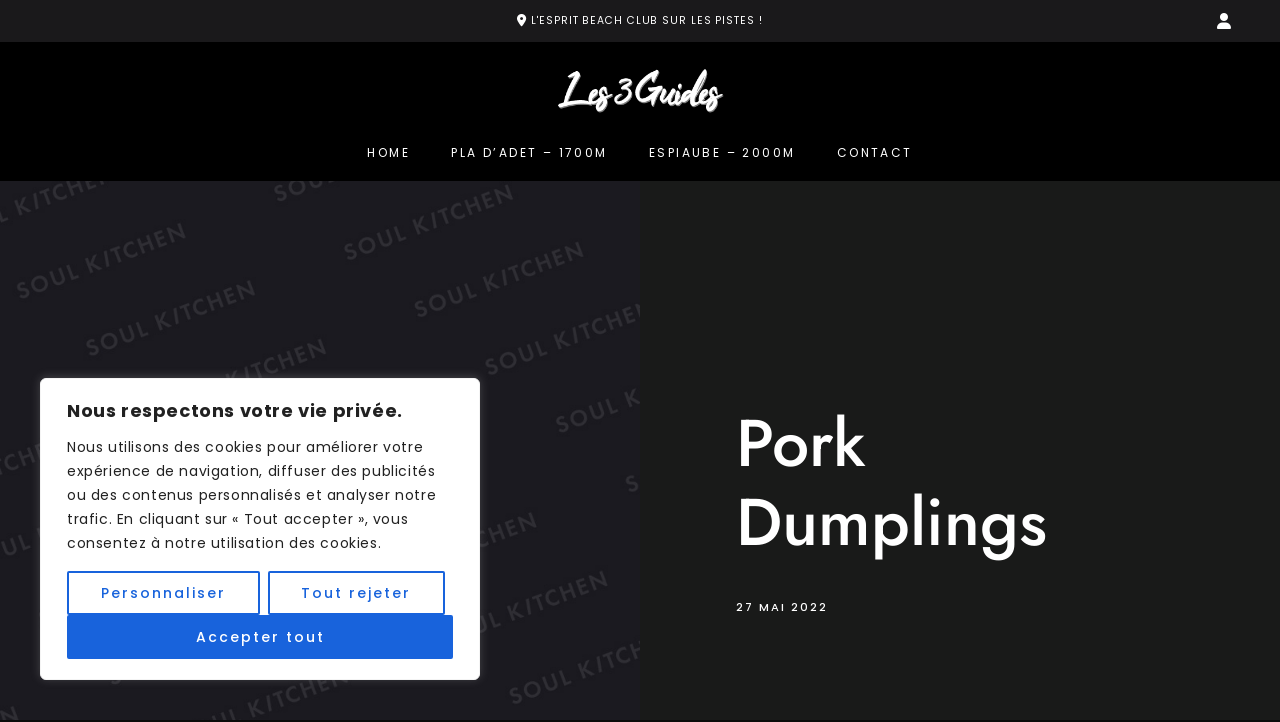

--- FILE ---
content_type: text/html; charset=UTF-8
request_url: https://les3guides.com/menu/tempeh-buns/
body_size: 27356
content:
<!DOCTYPE html>

<html dir="ltr" lang="fr-FR" prefix="og: https://ogp.me/ns#">

<head>
	<meta charset="UTF-8">
	<meta name="viewport" content="width=device-width, initial-scale=1">
	<title>Pork Dumplings - LES 3 GUIDES</title>

		<!-- All in One SEO 4.8.5 - aioseo.com -->
	<meta name="robots" content="max-image-preview:large" />
	<link rel="canonical" href="https://les3guides.com/menu/tempeh-buns/" />
	<meta name="generator" content="All in One SEO (AIOSEO) 4.8.5" />
		<meta property="og:locale" content="fr_FR" />
		<meta property="og:site_name" content="LES 3 GUIDES - Cuisine, After Ski et Diner à Saint Lary" />
		<meta property="og:type" content="article" />
		<meta property="og:title" content="Pork Dumplings - LES 3 GUIDES" />
		<meta property="og:url" content="https://les3guides.com/menu/tempeh-buns/" />
		<meta property="og:image" content="https://les3guides.com/wp-content/uploads/2023/08/cropped-lettrage_blanc.png" />
		<meta property="og:image:secure_url" content="https://les3guides.com/wp-content/uploads/2023/08/cropped-lettrage_blanc.png" />
		<meta property="article:published_time" content="2022-05-27T07:40:20+00:00" />
		<meta property="article:modified_time" content="2022-05-27T07:40:20+00:00" />
		<meta name="twitter:card" content="summary_large_image" />
		<meta name="twitter:title" content="Pork Dumplings - LES 3 GUIDES" />
		<meta name="twitter:image" content="https://les3guides.com/wp-content/uploads/2023/08/cropped-lettrage_blanc.png" />
		<script type="application/ld+json" class="aioseo-schema">
			{"@context":"https:\/\/schema.org","@graph":[{"@type":"BreadcrumbList","@id":"https:\/\/les3guides.com\/menu\/tempeh-buns\/#breadcrumblist","itemListElement":[{"@type":"ListItem","@id":"https:\/\/les3guides.com#listItem","position":1,"name":"Home","item":"https:\/\/les3guides.com","nextItem":{"@type":"ListItem","@id":"https:\/\/les3guides.com\/menucategory\/menu-with-images\/#listItem","name":"Menu With Images"}},{"@type":"ListItem","@id":"https:\/\/les3guides.com\/menucategory\/menu-with-images\/#listItem","position":2,"name":"Menu With Images","item":"https:\/\/les3guides.com\/menucategory\/menu-with-images\/","nextItem":{"@type":"ListItem","@id":"https:\/\/les3guides.com\/menu\/tempeh-buns\/#listItem","name":"Pork Dumplings"},"previousItem":{"@type":"ListItem","@id":"https:\/\/les3guides.com#listItem","name":"Home"}},{"@type":"ListItem","@id":"https:\/\/les3guides.com\/menu\/tempeh-buns\/#listItem","position":3,"name":"Pork Dumplings","previousItem":{"@type":"ListItem","@id":"https:\/\/les3guides.com\/menucategory\/menu-with-images\/#listItem","name":"Menu With Images"}}]},{"@type":"Organization","@id":"https:\/\/les3guides.com\/#organization","name":"WordPress","description":"Cuisine, After Ski et Diner \u00e0 Saint Lary","url":"https:\/\/les3guides.com\/","logo":{"@type":"ImageObject","url":"https:\/\/les3guides.com\/wp-content\/uploads\/2023\/08\/cropped-lettrage_blanc.png","@id":"https:\/\/les3guides.com\/menu\/tempeh-buns\/#organizationLogo","width":340,"height":85},"image":{"@id":"https:\/\/les3guides.com\/menu\/tempeh-buns\/#organizationLogo"}},{"@type":"WebPage","@id":"https:\/\/les3guides.com\/menu\/tempeh-buns\/#webpage","url":"https:\/\/les3guides.com\/menu\/tempeh-buns\/","name":"Pork Dumplings - LES 3 GUIDES","inLanguage":"fr-FR","isPartOf":{"@id":"https:\/\/les3guides.com\/#website"},"breadcrumb":{"@id":"https:\/\/les3guides.com\/menu\/tempeh-buns\/#breadcrumblist"},"image":{"@type":"ImageObject","url":"https:\/\/les3guides.com\/wp-content\/uploads\/2023\/02\/image800.jpg","@id":"https:\/\/les3guides.com\/menu\/tempeh-buns\/#mainImage","width":800,"height":800},"primaryImageOfPage":{"@id":"https:\/\/les3guides.com\/menu\/tempeh-buns\/#mainImage"},"datePublished":"2022-05-27T07:40:20+02:00","dateModified":"2022-05-27T07:40:20+02:00"},{"@type":"WebSite","@id":"https:\/\/les3guides.com\/#website","url":"https:\/\/les3guides.com\/","name":"WordPress","description":"Cuisine, After Ski et Diner \u00e0 Saint Lary","inLanguage":"fr-FR","publisher":{"@id":"https:\/\/les3guides.com\/#organization"}}]}
		</script>
		<!-- All in One SEO -->

<link rel='dns-prefetch' href='//www.googletagmanager.com' />
<link rel="alternate" type="application/rss+xml" title="LES 3 GUIDES &raquo; Flux" href="https://les3guides.com/feed/" />
<link rel="alternate" type="application/rss+xml" title="LES 3 GUIDES &raquo; Flux des commentaires" href="https://les3guides.com/comments/feed/" />
<link rel="alternate" title="oEmbed (JSON)" type="application/json+oembed" href="https://les3guides.com/wp-json/oembed/1.0/embed?url=https%3A%2F%2Fles3guides.com%2Fmenu%2Ftempeh-buns%2F" />
<link rel="alternate" title="oEmbed (XML)" type="text/xml+oembed" href="https://les3guides.com/wp-json/oembed/1.0/embed?url=https%3A%2F%2Fles3guides.com%2Fmenu%2Ftempeh-buns%2F&#038;format=xml" />
<style id='wp-img-auto-sizes-contain-inline-css'>
img:is([sizes=auto i],[sizes^="auto," i]){contain-intrinsic-size:3000px 1500px}
/*# sourceURL=wp-img-auto-sizes-contain-inline-css */
</style>
<link rel='stylesheet' id='sbr_styles-css' href='https://les3guides.com/wp-content/plugins/reviews-feed/assets/css/sbr-styles.min.css?ver=2.1.1' media='all' />
<link rel='stylesheet' id='sbi_styles-css' href='https://les3guides.com/wp-content/plugins/instagram-feed/css/sbi-styles.min.css?ver=6.9.1' media='all' />
<style id='wp-emoji-styles-inline-css'>

	img.wp-smiley, img.emoji {
		display: inline !important;
		border: none !important;
		box-shadow: none !important;
		height: 1em !important;
		width: 1em !important;
		margin: 0 0.07em !important;
		vertical-align: -0.1em !important;
		background: none !important;
		padding: 0 !important;
	}
/*# sourceURL=wp-emoji-styles-inline-css */
</style>
<style id='wp-block-library-inline-css'>
:root{--wp-block-synced-color:#7a00df;--wp-block-synced-color--rgb:122,0,223;--wp-bound-block-color:var(--wp-block-synced-color);--wp-editor-canvas-background:#ddd;--wp-admin-theme-color:#007cba;--wp-admin-theme-color--rgb:0,124,186;--wp-admin-theme-color-darker-10:#006ba1;--wp-admin-theme-color-darker-10--rgb:0,107,160.5;--wp-admin-theme-color-darker-20:#005a87;--wp-admin-theme-color-darker-20--rgb:0,90,135;--wp-admin-border-width-focus:2px}@media (min-resolution:192dpi){:root{--wp-admin-border-width-focus:1.5px}}.wp-element-button{cursor:pointer}:root .has-very-light-gray-background-color{background-color:#eee}:root .has-very-dark-gray-background-color{background-color:#313131}:root .has-very-light-gray-color{color:#eee}:root .has-very-dark-gray-color{color:#313131}:root .has-vivid-green-cyan-to-vivid-cyan-blue-gradient-background{background:linear-gradient(135deg,#00d084,#0693e3)}:root .has-purple-crush-gradient-background{background:linear-gradient(135deg,#34e2e4,#4721fb 50%,#ab1dfe)}:root .has-hazy-dawn-gradient-background{background:linear-gradient(135deg,#faaca8,#dad0ec)}:root .has-subdued-olive-gradient-background{background:linear-gradient(135deg,#fafae1,#67a671)}:root .has-atomic-cream-gradient-background{background:linear-gradient(135deg,#fdd79a,#004a59)}:root .has-nightshade-gradient-background{background:linear-gradient(135deg,#330968,#31cdcf)}:root .has-midnight-gradient-background{background:linear-gradient(135deg,#020381,#2874fc)}:root{--wp--preset--font-size--normal:16px;--wp--preset--font-size--huge:42px}.has-regular-font-size{font-size:1em}.has-larger-font-size{font-size:2.625em}.has-normal-font-size{font-size:var(--wp--preset--font-size--normal)}.has-huge-font-size{font-size:var(--wp--preset--font-size--huge)}.has-text-align-center{text-align:center}.has-text-align-left{text-align:left}.has-text-align-right{text-align:right}.has-fit-text{white-space:nowrap!important}#end-resizable-editor-section{display:none}.aligncenter{clear:both}.items-justified-left{justify-content:flex-start}.items-justified-center{justify-content:center}.items-justified-right{justify-content:flex-end}.items-justified-space-between{justify-content:space-between}.screen-reader-text{border:0;clip-path:inset(50%);height:1px;margin:-1px;overflow:hidden;padding:0;position:absolute;width:1px;word-wrap:normal!important}.screen-reader-text:focus{background-color:#ddd;clip-path:none;color:#444;display:block;font-size:1em;height:auto;left:5px;line-height:normal;padding:15px 23px 14px;text-decoration:none;top:5px;width:auto;z-index:100000}html :where(.has-border-color){border-style:solid}html :where([style*=border-top-color]){border-top-style:solid}html :where([style*=border-right-color]){border-right-style:solid}html :where([style*=border-bottom-color]){border-bottom-style:solid}html :where([style*=border-left-color]){border-left-style:solid}html :where([style*=border-width]){border-style:solid}html :where([style*=border-top-width]){border-top-style:solid}html :where([style*=border-right-width]){border-right-style:solid}html :where([style*=border-bottom-width]){border-bottom-style:solid}html :where([style*=border-left-width]){border-left-style:solid}html :where(img[class*=wp-image-]){height:auto;max-width:100%}:where(figure){margin:0 0 1em}html :where(.is-position-sticky){--wp-admin--admin-bar--position-offset:var(--wp-admin--admin-bar--height,0px)}@media screen and (max-width:600px){html :where(.is-position-sticky){--wp-admin--admin-bar--position-offset:0px}}

/*# sourceURL=wp-block-library-inline-css */
</style><style id='wp-block-archives-inline-css'>
.wp-block-archives{box-sizing:border-box}.wp-block-archives-dropdown label{display:block}
/*# sourceURL=https://les3guides.com/wp-includes/blocks/archives/style.min.css */
</style>
<style id='wp-block-heading-inline-css'>
h1:where(.wp-block-heading).has-background,h2:where(.wp-block-heading).has-background,h3:where(.wp-block-heading).has-background,h4:where(.wp-block-heading).has-background,h5:where(.wp-block-heading).has-background,h6:where(.wp-block-heading).has-background{padding:1.25em 2.375em}h1.has-text-align-left[style*=writing-mode]:where([style*=vertical-lr]),h1.has-text-align-right[style*=writing-mode]:where([style*=vertical-rl]),h2.has-text-align-left[style*=writing-mode]:where([style*=vertical-lr]),h2.has-text-align-right[style*=writing-mode]:where([style*=vertical-rl]),h3.has-text-align-left[style*=writing-mode]:where([style*=vertical-lr]),h3.has-text-align-right[style*=writing-mode]:where([style*=vertical-rl]),h4.has-text-align-left[style*=writing-mode]:where([style*=vertical-lr]),h4.has-text-align-right[style*=writing-mode]:where([style*=vertical-rl]),h5.has-text-align-left[style*=writing-mode]:where([style*=vertical-lr]),h5.has-text-align-right[style*=writing-mode]:where([style*=vertical-rl]),h6.has-text-align-left[style*=writing-mode]:where([style*=vertical-lr]),h6.has-text-align-right[style*=writing-mode]:where([style*=vertical-rl]){rotate:180deg}
/*# sourceURL=https://les3guides.com/wp-includes/blocks/heading/style.min.css */
</style>
<style id='wp-block-latest-posts-inline-css'>
.wp-block-latest-posts{box-sizing:border-box}.wp-block-latest-posts.alignleft{margin-right:2em}.wp-block-latest-posts.alignright{margin-left:2em}.wp-block-latest-posts.wp-block-latest-posts__list{list-style:none}.wp-block-latest-posts.wp-block-latest-posts__list li{clear:both;overflow-wrap:break-word}.wp-block-latest-posts.is-grid{display:flex;flex-wrap:wrap}.wp-block-latest-posts.is-grid li{margin:0 1.25em 1.25em 0;width:100%}@media (min-width:600px){.wp-block-latest-posts.columns-2 li{width:calc(50% - .625em)}.wp-block-latest-posts.columns-2 li:nth-child(2n){margin-right:0}.wp-block-latest-posts.columns-3 li{width:calc(33.33333% - .83333em)}.wp-block-latest-posts.columns-3 li:nth-child(3n){margin-right:0}.wp-block-latest-posts.columns-4 li{width:calc(25% - .9375em)}.wp-block-latest-posts.columns-4 li:nth-child(4n){margin-right:0}.wp-block-latest-posts.columns-5 li{width:calc(20% - 1em)}.wp-block-latest-posts.columns-5 li:nth-child(5n){margin-right:0}.wp-block-latest-posts.columns-6 li{width:calc(16.66667% - 1.04167em)}.wp-block-latest-posts.columns-6 li:nth-child(6n){margin-right:0}}:root :where(.wp-block-latest-posts.is-grid){padding:0}:root :where(.wp-block-latest-posts.wp-block-latest-posts__list){padding-left:0}.wp-block-latest-posts__post-author,.wp-block-latest-posts__post-date{display:block;font-size:.8125em}.wp-block-latest-posts__post-excerpt,.wp-block-latest-posts__post-full-content{margin-bottom:1em;margin-top:.5em}.wp-block-latest-posts__featured-image a{display:inline-block}.wp-block-latest-posts__featured-image img{height:auto;max-width:100%;width:auto}.wp-block-latest-posts__featured-image.alignleft{float:left;margin-right:1em}.wp-block-latest-posts__featured-image.alignright{float:right;margin-left:1em}.wp-block-latest-posts__featured-image.aligncenter{margin-bottom:1em;text-align:center}
/*# sourceURL=https://les3guides.com/wp-includes/blocks/latest-posts/style.min.css */
</style>
<style id='wp-block-paragraph-inline-css'>
.is-small-text{font-size:.875em}.is-regular-text{font-size:1em}.is-large-text{font-size:2.25em}.is-larger-text{font-size:3em}.has-drop-cap:not(:focus):first-letter{float:left;font-size:8.4em;font-style:normal;font-weight:100;line-height:.68;margin:.05em .1em 0 0;text-transform:uppercase}body.rtl .has-drop-cap:not(:focus):first-letter{float:none;margin-left:.1em}p.has-drop-cap.has-background{overflow:hidden}:root :where(p.has-background){padding:1.25em 2.375em}:where(p.has-text-color:not(.has-link-color)) a{color:inherit}p.has-text-align-left[style*="writing-mode:vertical-lr"],p.has-text-align-right[style*="writing-mode:vertical-rl"]{rotate:180deg}
/*# sourceURL=https://les3guides.com/wp-includes/blocks/paragraph/style.min.css */
</style>
<link rel='stylesheet' id='wc-blocks-style-css' href='https://les3guides.com/wp-content/plugins/woocommerce/assets/client/blocks/wc-blocks.css?ver=wc-10.0.5' media='all' />
<style id='global-styles-inline-css'>
:root{--wp--preset--aspect-ratio--square: 1;--wp--preset--aspect-ratio--4-3: 4/3;--wp--preset--aspect-ratio--3-4: 3/4;--wp--preset--aspect-ratio--3-2: 3/2;--wp--preset--aspect-ratio--2-3: 2/3;--wp--preset--aspect-ratio--16-9: 16/9;--wp--preset--aspect-ratio--9-16: 9/16;--wp--preset--color--black: #000000;--wp--preset--color--cyan-bluish-gray: #abb8c3;--wp--preset--color--white: #ffffff;--wp--preset--color--pale-pink: #f78da7;--wp--preset--color--vivid-red: #cf2e2e;--wp--preset--color--luminous-vivid-orange: #ff6900;--wp--preset--color--luminous-vivid-amber: #fcb900;--wp--preset--color--light-green-cyan: #7bdcb5;--wp--preset--color--vivid-green-cyan: #00d084;--wp--preset--color--pale-cyan-blue: #8ed1fc;--wp--preset--color--vivid-cyan-blue: #0693e3;--wp--preset--color--vivid-purple: #9b51e0;--wp--preset--gradient--vivid-cyan-blue-to-vivid-purple: linear-gradient(135deg,rgb(6,147,227) 0%,rgb(155,81,224) 100%);--wp--preset--gradient--light-green-cyan-to-vivid-green-cyan: linear-gradient(135deg,rgb(122,220,180) 0%,rgb(0,208,130) 100%);--wp--preset--gradient--luminous-vivid-amber-to-luminous-vivid-orange: linear-gradient(135deg,rgb(252,185,0) 0%,rgb(255,105,0) 100%);--wp--preset--gradient--luminous-vivid-orange-to-vivid-red: linear-gradient(135deg,rgb(255,105,0) 0%,rgb(207,46,46) 100%);--wp--preset--gradient--very-light-gray-to-cyan-bluish-gray: linear-gradient(135deg,rgb(238,238,238) 0%,rgb(169,184,195) 100%);--wp--preset--gradient--cool-to-warm-spectrum: linear-gradient(135deg,rgb(74,234,220) 0%,rgb(151,120,209) 20%,rgb(207,42,186) 40%,rgb(238,44,130) 60%,rgb(251,105,98) 80%,rgb(254,248,76) 100%);--wp--preset--gradient--blush-light-purple: linear-gradient(135deg,rgb(255,206,236) 0%,rgb(152,150,240) 100%);--wp--preset--gradient--blush-bordeaux: linear-gradient(135deg,rgb(254,205,165) 0%,rgb(254,45,45) 50%,rgb(107,0,62) 100%);--wp--preset--gradient--luminous-dusk: linear-gradient(135deg,rgb(255,203,112) 0%,rgb(199,81,192) 50%,rgb(65,88,208) 100%);--wp--preset--gradient--pale-ocean: linear-gradient(135deg,rgb(255,245,203) 0%,rgb(182,227,212) 50%,rgb(51,167,181) 100%);--wp--preset--gradient--electric-grass: linear-gradient(135deg,rgb(202,248,128) 0%,rgb(113,206,126) 100%);--wp--preset--gradient--midnight: linear-gradient(135deg,rgb(2,3,129) 0%,rgb(40,116,252) 100%);--wp--preset--font-size--small: 13px;--wp--preset--font-size--medium: 20px;--wp--preset--font-size--large: 34px;--wp--preset--font-size--x-large: 42px;--wp--preset--font-size--normal: 16px;--wp--preset--font-size--huge: 42px;--wp--preset--spacing--20: 0.44rem;--wp--preset--spacing--30: 0.67rem;--wp--preset--spacing--40: 1rem;--wp--preset--spacing--50: 1.5rem;--wp--preset--spacing--60: 2.25rem;--wp--preset--spacing--70: 3.38rem;--wp--preset--spacing--80: 5.06rem;--wp--preset--shadow--natural: 6px 6px 9px rgba(0, 0, 0, 0.2);--wp--preset--shadow--deep: 12px 12px 50px rgba(0, 0, 0, 0.4);--wp--preset--shadow--sharp: 6px 6px 0px rgba(0, 0, 0, 0.2);--wp--preset--shadow--outlined: 6px 6px 0px -3px rgb(255, 255, 255), 6px 6px rgb(0, 0, 0);--wp--preset--shadow--crisp: 6px 6px 0px rgb(0, 0, 0);}:where(.is-layout-flex){gap: 0.5em;}:where(.is-layout-grid){gap: 0.5em;}body .is-layout-flex{display: flex;}.is-layout-flex{flex-wrap: wrap;align-items: center;}.is-layout-flex > :is(*, div){margin: 0;}body .is-layout-grid{display: grid;}.is-layout-grid > :is(*, div){margin: 0;}:where(.wp-block-columns.is-layout-flex){gap: 2em;}:where(.wp-block-columns.is-layout-grid){gap: 2em;}:where(.wp-block-post-template.is-layout-flex){gap: 1.25em;}:where(.wp-block-post-template.is-layout-grid){gap: 1.25em;}.has-black-color{color: var(--wp--preset--color--black) !important;}.has-cyan-bluish-gray-color{color: var(--wp--preset--color--cyan-bluish-gray) !important;}.has-white-color{color: var(--wp--preset--color--white) !important;}.has-pale-pink-color{color: var(--wp--preset--color--pale-pink) !important;}.has-vivid-red-color{color: var(--wp--preset--color--vivid-red) !important;}.has-luminous-vivid-orange-color{color: var(--wp--preset--color--luminous-vivid-orange) !important;}.has-luminous-vivid-amber-color{color: var(--wp--preset--color--luminous-vivid-amber) !important;}.has-light-green-cyan-color{color: var(--wp--preset--color--light-green-cyan) !important;}.has-vivid-green-cyan-color{color: var(--wp--preset--color--vivid-green-cyan) !important;}.has-pale-cyan-blue-color{color: var(--wp--preset--color--pale-cyan-blue) !important;}.has-vivid-cyan-blue-color{color: var(--wp--preset--color--vivid-cyan-blue) !important;}.has-vivid-purple-color{color: var(--wp--preset--color--vivid-purple) !important;}.has-black-background-color{background-color: var(--wp--preset--color--black) !important;}.has-cyan-bluish-gray-background-color{background-color: var(--wp--preset--color--cyan-bluish-gray) !important;}.has-white-background-color{background-color: var(--wp--preset--color--white) !important;}.has-pale-pink-background-color{background-color: var(--wp--preset--color--pale-pink) !important;}.has-vivid-red-background-color{background-color: var(--wp--preset--color--vivid-red) !important;}.has-luminous-vivid-orange-background-color{background-color: var(--wp--preset--color--luminous-vivid-orange) !important;}.has-luminous-vivid-amber-background-color{background-color: var(--wp--preset--color--luminous-vivid-amber) !important;}.has-light-green-cyan-background-color{background-color: var(--wp--preset--color--light-green-cyan) !important;}.has-vivid-green-cyan-background-color{background-color: var(--wp--preset--color--vivid-green-cyan) !important;}.has-pale-cyan-blue-background-color{background-color: var(--wp--preset--color--pale-cyan-blue) !important;}.has-vivid-cyan-blue-background-color{background-color: var(--wp--preset--color--vivid-cyan-blue) !important;}.has-vivid-purple-background-color{background-color: var(--wp--preset--color--vivid-purple) !important;}.has-black-border-color{border-color: var(--wp--preset--color--black) !important;}.has-cyan-bluish-gray-border-color{border-color: var(--wp--preset--color--cyan-bluish-gray) !important;}.has-white-border-color{border-color: var(--wp--preset--color--white) !important;}.has-pale-pink-border-color{border-color: var(--wp--preset--color--pale-pink) !important;}.has-vivid-red-border-color{border-color: var(--wp--preset--color--vivid-red) !important;}.has-luminous-vivid-orange-border-color{border-color: var(--wp--preset--color--luminous-vivid-orange) !important;}.has-luminous-vivid-amber-border-color{border-color: var(--wp--preset--color--luminous-vivid-amber) !important;}.has-light-green-cyan-border-color{border-color: var(--wp--preset--color--light-green-cyan) !important;}.has-vivid-green-cyan-border-color{border-color: var(--wp--preset--color--vivid-green-cyan) !important;}.has-pale-cyan-blue-border-color{border-color: var(--wp--preset--color--pale-cyan-blue) !important;}.has-vivid-cyan-blue-border-color{border-color: var(--wp--preset--color--vivid-cyan-blue) !important;}.has-vivid-purple-border-color{border-color: var(--wp--preset--color--vivid-purple) !important;}.has-vivid-cyan-blue-to-vivid-purple-gradient-background{background: var(--wp--preset--gradient--vivid-cyan-blue-to-vivid-purple) !important;}.has-light-green-cyan-to-vivid-green-cyan-gradient-background{background: var(--wp--preset--gradient--light-green-cyan-to-vivid-green-cyan) !important;}.has-luminous-vivid-amber-to-luminous-vivid-orange-gradient-background{background: var(--wp--preset--gradient--luminous-vivid-amber-to-luminous-vivid-orange) !important;}.has-luminous-vivid-orange-to-vivid-red-gradient-background{background: var(--wp--preset--gradient--luminous-vivid-orange-to-vivid-red) !important;}.has-very-light-gray-to-cyan-bluish-gray-gradient-background{background: var(--wp--preset--gradient--very-light-gray-to-cyan-bluish-gray) !important;}.has-cool-to-warm-spectrum-gradient-background{background: var(--wp--preset--gradient--cool-to-warm-spectrum) !important;}.has-blush-light-purple-gradient-background{background: var(--wp--preset--gradient--blush-light-purple) !important;}.has-blush-bordeaux-gradient-background{background: var(--wp--preset--gradient--blush-bordeaux) !important;}.has-luminous-dusk-gradient-background{background: var(--wp--preset--gradient--luminous-dusk) !important;}.has-pale-ocean-gradient-background{background: var(--wp--preset--gradient--pale-ocean) !important;}.has-electric-grass-gradient-background{background: var(--wp--preset--gradient--electric-grass) !important;}.has-midnight-gradient-background{background: var(--wp--preset--gradient--midnight) !important;}.has-small-font-size{font-size: var(--wp--preset--font-size--small) !important;}.has-medium-font-size{font-size: var(--wp--preset--font-size--medium) !important;}.has-large-font-size{font-size: var(--wp--preset--font-size--large) !important;}.has-x-large-font-size{font-size: var(--wp--preset--font-size--x-large) !important;}
/*# sourceURL=global-styles-inline-css */
</style>

<style id='classic-theme-styles-inline-css'>
/*! This file is auto-generated */
.wp-block-button__link{color:#fff;background-color:#32373c;border-radius:9999px;box-shadow:none;text-decoration:none;padding:calc(.667em + 2px) calc(1.333em + 2px);font-size:1.125em}.wp-block-file__button{background:#32373c;color:#fff;text-decoration:none}
/*# sourceURL=/wp-includes/css/classic-themes.min.css */
</style>
<link rel='stylesheet' id='soulkitchen-blocks-style-css' href='https://les3guides.com/wp-content/themes/soulkitchen/css/blocks.css?ver=6.9' media='all' />
<link rel='stylesheet' id='contact-form-7-css' href='https://les3guides.com/wp-content/plugins/contact-form-7/includes/css/styles.css?ver=6.1' media='all' />
<link rel='stylesheet' id='ctf_styles-css' href='https://les3guides.com/wp-content/plugins/custom-twitter-feeds/css/ctf-styles.min.css?ver=2.3.1' media='all' />
<link rel='stylesheet' id='woocommerce-smallscreen-css' href='https://les3guides.com/wp-content/plugins/woocommerce/assets/css/woocommerce-smallscreen.css?ver=10.0.5' media='only screen and (max-width: 768px)' />
<style id='woocommerce-inline-inline-css'>
.woocommerce form .form-row .required { visibility: visible; }
/*# sourceURL=woocommerce-inline-inline-css */
</style>
<link rel='stylesheet' id='cff-css' href='https://les3guides.com/wp-content/plugins/custom-facebook-feed/assets/css/cff-style.min.css?ver=4.3.2' media='all' />
<link rel='stylesheet' id='sb-font-awesome-css' href='https://les3guides.com/wp-content/plugins/custom-facebook-feed/assets/css/font-awesome.min.css?ver=4.7.0' media='all' />
<link rel='stylesheet' id='brands-styles-css' href='https://les3guides.com/wp-content/plugins/woocommerce/assets/css/brands.css?ver=10.0.5' media='all' />
<link rel='stylesheet' id='parent-style-css' href='https://les3guides.com/wp-content/themes/soulkitchen/style.css?ver=1.03' media='all' />
<link rel='stylesheet' id='child-style-css' href='https://les3guides.com/wp-content/themes/soulkitchen-child/style.css?ver=1.00' media='all' />
<link rel='stylesheet' id='soulkitchen-woocommerce-css' href='https://les3guides.com/wp-content/themes/soulkitchen/woocommerce/css/woocommerce.css?ver=screen' media='all' />
<style id='soulkitchen-woocommerce-inline-css'>

	.woocommerce .upsells h2,
	.woocommerce .cross-sells h2,
	.woocommerce .related h2,
	.woocommerce .cart_totals h2 {
			font-family: Poppins;
			}
	
/*# sourceURL=soulkitchen-woocommerce-inline-css */
</style>
<link rel='stylesheet' id='font-awesome-css' href='https://les3guides.com/wp-content/themes/soulkitchen/fonts/fontawesome/css/all.min.css?ver=screen' media='all' />
<link rel='stylesheet' id='pe-stroke-css' href='https://les3guides.com/wp-content/themes/soulkitchen/fonts/pe-icon-7-stroke/css/pe-icon-7-stroke.css?ver=screen' media='all' />
<link rel='stylesheet' id='pe-stroke-helper-css' href='https://les3guides.com/wp-content/themes/soulkitchen/fonts/pe-icon-7-stroke/css/helper.css?ver=screen' media='all' />
<link rel='stylesheet' id='aos-css' href='https://les3guides.com/wp-content/themes/soulkitchen/css/aos.css?ver=screen' media='all' />
<link rel='stylesheet' id='simple-lightbox-css' href='https://les3guides.com/wp-content/themes/soulkitchen/css/simple-lightbox.css?ver=screen' media='all' />
<link rel='stylesheet' id='soulkitchen-style-css' href='https://les3guides.com/wp-content/themes/soulkitchen-child/style.css?ver=6.9' media='all' />
<style id='soulkitchen-style-inline-css'>
 
		.menu-logo-centered li.menu-item:nth-child(-n+3),
		.menu-logo-centered li.page-item:nth-child(-n+3) {
	  		order: 0; 
		}

		.menu-logo-centered .menu-item-logo {
		  	order: 1;
			}

		.menu-logo-centered .menu-item,
		.menu-logo-centered .page_item  {
		  	order: 2; 
		}
		
		.hero-title {
			font-size: 2.8em;
		}		

		@media screen and (max-width: 767px) {
			.hero-title {
				line-height: 1.1em;
			}
		}

		@media screen and (min-width: 320px) {
			.hero-title {
			font-size: calc(42px + 18 * ((100vw - 320px) / 880)) !important;
			}
		}		

		@media screen and (min-width: 1200px) {
			.hero-title {
				font-size: 4em !important;
			}
		} 		
	
		h1 {
			font-size: 1.2em;
		}		

		@media screen and (max-width: 767px) {
			h1 {
				line-height: 1.1em;
			}
		}

		@media screen and (min-width: 767px) {
			h1 {
				font-size: calc(18px + 0 * ((100vw - 767px) / 433));
			}
		}	

		@media screen and (min-width: 1200px) {
			h1 {
				font-size: 1.2em;
			}
		} 		
	
		h2 {
			font-size: 2em;
		}		

		@media screen and (max-width: 767px) {
			h2 {
				line-height: 1.3em;
			}
		}	

		@media screen and (min-width: 767px) {
			h2 {
				font-size: calc(30px + 12 * ((100vw - 767px) / 433));
			}
		}	

		@media screen and (min-width: 1200px) {
			h2 {
				font-size: 2.8em;
			}
		} 		
	
		h3 {
			font-size: 1.9em;
		}		

		@media screen and (max-width: 767px) {
			h3 {
				line-height: 1.3em;
			}
		}	

		@media screen and (min-width: 767px) {
			h3 {
				font-size: calc(28.5px + 0 * ((100vw - 767px) / 433));
			}
		}	

		@media screen and (min-width: 1200px) {
			h3 {
				font-size: 1.9em;
			}
		} 		
	
		.quotetext {
			font-size: 32px;
		}		

		@media screen and (max-width: 767px) {
			.quotetext {
				line-height: 1.4em;
				
			}
		}	

		@media screen and (min-width: 767px) {
			.quotetext {
				font-size: calc(32px + 16 * ((100vw - 767px) / 433));
			}
		}	

		@media screen and (min-width: 1200px) {
			.quotetext {
				font-size: 48px;
			}
		} 		
	
		@media screen and (max-width: 1159px) {
			#header-regular,
			#header-sidenavi,
			ul.slicknav_nav li.menu-item-logo {
				display: none;
				}

			#header-responsive {
				display: block;
				}

			.mobile-logo-right #header-responsive .header-right {
				display:none;
				}

			.topbar-hide-on-mobile {
				display: none;
			}

			.topbar .topbar-social-hide-on-mobile {
				display: none;
			}

			.topbar .cart-icon-wrap .account-icon  {
				display: none;
				}

			.topbar-text-wrap {
				justify-content: center;
				flex-wrap: wrap;
				flex-grow: 1;
				}

			.topbar-content,
			#header-responsive .header-top {
				display: flex;
				justify-content: space-between;
				align-items: center;
				padding-bottom: 24px;
				}

			.topbar-content {
				flex-direction: column;
				padding: 6px 24px;
				}

			.topbar-content.right .topbar-text-wrap {
				margin-right: 0;
			}

			.topbar-text,
			.topbar-content.left .topbar-text {
				padding: 6px 12px;
				text-align: center;
				}

			.topbar-icons {
				flex-grow: 1;
				}

			.topbar .socialicons {
				padding-left: 9px;
				padding-right: 9px;
				padding-top: 6px;
				padding-bottom: 6px;
				height: 100%;
				}

			.topbar-content .socialicons li {
				padding-left: 9px;
				padding-right: 9px;
				}

			.stickytop.mobile-non-sticky, 
			.stickytop.mobile-non-sticky.transparent-header.stuck {
				position: relative;
				}
				
			.logged-in .stickytop:not(.transparent-header), 
			.logged-in .stickytop.transparent-header.stuck {
				top: 0;
				}

		}				
	
	.custom-bg-color,
	.no-sidebar .entry-content .alignwide.custom-bg-color,
	.no-sidebar .entry-content .alignfull.custom-bg-color {
			background-color: #0a0b0a;
			}

	
/*# sourceURL=soulkitchen-style-inline-css */
</style>
<script id="cookie-law-info-js-extra">
var _ckyConfig = {"_ipData":[],"_assetsURL":"https://les3guides.com/wp-content/plugins/cookie-law-info/lite/frontend/images/","_publicURL":"https://les3guides.com","_expiry":"365","_categories":[{"name":"N\u00e9cessaire","slug":"necessary","isNecessary":true,"ccpaDoNotSell":true,"cookies":[],"active":true,"defaultConsent":{"gdpr":true,"ccpa":true}},{"name":"Fonctionnelle","slug":"functional","isNecessary":false,"ccpaDoNotSell":true,"cookies":[],"active":true,"defaultConsent":{"gdpr":false,"ccpa":false}},{"name":"Analytique","slug":"analytics","isNecessary":false,"ccpaDoNotSell":true,"cookies":[],"active":true,"defaultConsent":{"gdpr":false,"ccpa":false}},{"name":"Performance","slug":"performance","isNecessary":false,"ccpaDoNotSell":true,"cookies":[],"active":true,"defaultConsent":{"gdpr":false,"ccpa":false}},{"name":"Publicit\u00e9","slug":"advertisement","isNecessary":false,"ccpaDoNotSell":true,"cookies":[],"active":true,"defaultConsent":{"gdpr":false,"ccpa":false}}],"_activeLaw":"gdpr","_rootDomain":"","_block":"1","_showBanner":"1","_bannerConfig":{"settings":{"type":"box","preferenceCenterType":"popup","position":"bottom-left","applicableLaw":"gdpr"},"behaviours":{"reloadBannerOnAccept":false,"loadAnalyticsByDefault":false,"animations":{"onLoad":"animate","onHide":"sticky"}},"config":{"revisitConsent":{"status":true,"tag":"revisit-consent","position":"bottom-left","meta":{"url":"#"},"styles":{"background-color":"#0056A7"},"elements":{"title":{"type":"text","tag":"revisit-consent-title","status":true,"styles":{"color":"#0056a7"}}}},"preferenceCenter":{"toggle":{"status":true,"tag":"detail-category-toggle","type":"toggle","states":{"active":{"styles":{"background-color":"#1863DC"}},"inactive":{"styles":{"background-color":"#D0D5D2"}}}}},"categoryPreview":{"status":false,"toggle":{"status":true,"tag":"detail-category-preview-toggle","type":"toggle","states":{"active":{"styles":{"background-color":"#1863DC"}},"inactive":{"styles":{"background-color":"#D0D5D2"}}}}},"videoPlaceholder":{"status":true,"styles":{"background-color":"#000000","border-color":"#000000","color":"#ffffff"}},"readMore":{"status":false,"tag":"readmore-button","type":"link","meta":{"noFollow":true,"newTab":true},"styles":{"color":"#1863DC","background-color":"transparent","border-color":"transparent"}},"auditTable":{"status":true},"optOption":{"status":true,"toggle":{"status":true,"tag":"optout-option-toggle","type":"toggle","states":{"active":{"styles":{"background-color":"#1863dc"}},"inactive":{"styles":{"background-color":"#FFFFFF"}}}}}}},"_version":"3.3.1","_logConsent":"1","_tags":[{"tag":"accept-button","styles":{"color":"#FFFFFF","background-color":"#1863DC","border-color":"#1863DC"}},{"tag":"reject-button","styles":{"color":"#1863DC","background-color":"transparent","border-color":"#1863DC"}},{"tag":"settings-button","styles":{"color":"#1863DC","background-color":"transparent","border-color":"#1863DC"}},{"tag":"readmore-button","styles":{"color":"#1863DC","background-color":"transparent","border-color":"transparent"}},{"tag":"donotsell-button","styles":{"color":"#1863DC","background-color":"transparent","border-color":"transparent"}},{"tag":"accept-button","styles":{"color":"#FFFFFF","background-color":"#1863DC","border-color":"#1863DC"}},{"tag":"revisit-consent","styles":{"background-color":"#0056A7"}}],"_shortCodes":[{"key":"cky_readmore","content":"\u003Ca href=\"#\" class=\"cky-policy\" aria-label=\"Politique relative aux cookies\" target=\"_blank\" rel=\"noopener\" data-cky-tag=\"readmore-button\"\u003EPolitique relative aux cookies\u003C/a\u003E","tag":"readmore-button","status":false,"attributes":{"rel":"nofollow","target":"_blank"}},{"key":"cky_show_desc","content":"\u003Cbutton class=\"cky-show-desc-btn\" data-cky-tag=\"show-desc-button\" aria-label=\"Afficher plus\"\u003EAfficher plus\u003C/button\u003E","tag":"show-desc-button","status":true,"attributes":[]},{"key":"cky_hide_desc","content":"\u003Cbutton class=\"cky-show-desc-btn\" data-cky-tag=\"hide-desc-button\" aria-label=\"Afficher moins\"\u003EAfficher moins\u003C/button\u003E","tag":"hide-desc-button","status":true,"attributes":[]},{"key":"cky_category_toggle_label","content":"[cky_{{status}}_category_label] [cky_preference_{{category_slug}}_title]","tag":"","status":true,"attributes":[]},{"key":"cky_enable_category_label","content":"Activer","tag":"","status":true,"attributes":[]},{"key":"cky_disable_category_label","content":"D\u00e9sactiver","tag":"","status":true,"attributes":[]},{"key":"cky_video_placeholder","content":"\u003Cdiv class=\"video-placeholder-normal\" data-cky-tag=\"video-placeholder\" id=\"[UNIQUEID]\"\u003E\u003Cp class=\"video-placeholder-text-normal\" data-cky-tag=\"placeholder-title\"\u003EVeuillez accepter le consentement des cookies\u003C/p\u003E\u003C/div\u003E","tag":"","status":true,"attributes":[]},{"key":"cky_enable_optout_label","content":"Activer","tag":"","status":true,"attributes":[]},{"key":"cky_disable_optout_label","content":"D\u00e9sactiver","tag":"","status":true,"attributes":[]},{"key":"cky_optout_toggle_label","content":"[cky_{{status}}_optout_label] [cky_optout_option_title]","tag":"","status":true,"attributes":[]},{"key":"cky_optout_option_title","content":"Ne pas vendre ou partager mes informations personnelles","tag":"","status":true,"attributes":[]},{"key":"cky_optout_close_label","content":"Fermer","tag":"","status":true,"attributes":[]},{"key":"cky_preference_close_label","content":"Fermer","tag":"","status":true,"attributes":[]}],"_rtl":"","_language":"fr","_providersToBlock":[]};
var _ckyStyles = {"css":".cky-overlay{background: #000000; opacity: 0.4; position: fixed; top: 0; left: 0; width: 100%; height: 100%; z-index: 99999999;}.cky-hide{display: none;}.cky-btn-revisit-wrapper{display: flex; align-items: center; justify-content: center; background: #0056a7; width: 45px; height: 45px; border-radius: 50%; position: fixed; z-index: 999999; cursor: pointer;}.cky-revisit-bottom-left{bottom: 15px; left: 15px;}.cky-revisit-bottom-right{bottom: 15px; right: 15px;}.cky-btn-revisit-wrapper .cky-btn-revisit{display: flex; align-items: center; justify-content: center; background: none; border: none; cursor: pointer; position: relative; margin: 0; padding: 0;}.cky-btn-revisit-wrapper .cky-btn-revisit img{max-width: fit-content; margin: 0; height: 30px; width: 30px;}.cky-revisit-bottom-left:hover::before{content: attr(data-tooltip); position: absolute; background: #4e4b66; color: #ffffff; left: calc(100% + 7px); font-size: 12px; line-height: 16px; width: max-content; padding: 4px 8px; border-radius: 4px;}.cky-revisit-bottom-left:hover::after{position: absolute; content: \"\"; border: 5px solid transparent; left: calc(100% + 2px); border-left-width: 0; border-right-color: #4e4b66;}.cky-revisit-bottom-right:hover::before{content: attr(data-tooltip); position: absolute; background: #4e4b66; color: #ffffff; right: calc(100% + 7px); font-size: 12px; line-height: 16px; width: max-content; padding: 4px 8px; border-radius: 4px;}.cky-revisit-bottom-right:hover::after{position: absolute; content: \"\"; border: 5px solid transparent; right: calc(100% + 2px); border-right-width: 0; border-left-color: #4e4b66;}.cky-revisit-hide{display: none;}.cky-consent-container{position: fixed; width: 440px; box-sizing: border-box; z-index: 9999999; border-radius: 6px;}.cky-consent-container .cky-consent-bar{background: #ffffff; border: 1px solid; padding: 20px 26px; box-shadow: 0 -1px 10px 0 #acabab4d; border-radius: 6px;}.cky-box-bottom-left{bottom: 40px; left: 40px;}.cky-box-bottom-right{bottom: 40px; right: 40px;}.cky-box-top-left{top: 40px; left: 40px;}.cky-box-top-right{top: 40px; right: 40px;}.cky-custom-brand-logo-wrapper .cky-custom-brand-logo{width: 100px; height: auto; margin: 0 0 12px 0;}.cky-notice .cky-title{color: #212121; font-weight: 700; font-size: 18px; line-height: 24px; margin: 0 0 12px 0;}.cky-notice-des *,.cky-preference-content-wrapper *,.cky-accordion-header-des *,.cky-gpc-wrapper .cky-gpc-desc *{font-size: 14px;}.cky-notice-des{color: #212121; font-size: 14px; line-height: 24px; font-weight: 400;}.cky-notice-des img{height: 25px; width: 25px;}.cky-consent-bar .cky-notice-des p,.cky-gpc-wrapper .cky-gpc-desc p,.cky-preference-body-wrapper .cky-preference-content-wrapper p,.cky-accordion-header-wrapper .cky-accordion-header-des p,.cky-cookie-des-table li div:last-child p{color: inherit; margin-top: 0; overflow-wrap: break-word;}.cky-notice-des P:last-child,.cky-preference-content-wrapper p:last-child,.cky-cookie-des-table li div:last-child p:last-child,.cky-gpc-wrapper .cky-gpc-desc p:last-child{margin-bottom: 0;}.cky-notice-des a.cky-policy,.cky-notice-des button.cky-policy{font-size: 14px; color: #1863dc; white-space: nowrap; cursor: pointer; background: transparent; border: 1px solid; text-decoration: underline;}.cky-notice-des button.cky-policy{padding: 0;}.cky-notice-des a.cky-policy:focus-visible,.cky-notice-des button.cky-policy:focus-visible,.cky-preference-content-wrapper .cky-show-desc-btn:focus-visible,.cky-accordion-header .cky-accordion-btn:focus-visible,.cky-preference-header .cky-btn-close:focus-visible,.cky-switch input[type=\"checkbox\"]:focus-visible,.cky-footer-wrapper a:focus-visible,.cky-btn:focus-visible{outline: 2px solid #1863dc; outline-offset: 2px;}.cky-btn:focus:not(:focus-visible),.cky-accordion-header .cky-accordion-btn:focus:not(:focus-visible),.cky-preference-content-wrapper .cky-show-desc-btn:focus:not(:focus-visible),.cky-btn-revisit-wrapper .cky-btn-revisit:focus:not(:focus-visible),.cky-preference-header .cky-btn-close:focus:not(:focus-visible),.cky-consent-bar .cky-banner-btn-close:focus:not(:focus-visible){outline: 0;}button.cky-show-desc-btn:not(:hover):not(:active){color: #1863dc; background: transparent;}button.cky-accordion-btn:not(:hover):not(:active),button.cky-banner-btn-close:not(:hover):not(:active),button.cky-btn-revisit:not(:hover):not(:active),button.cky-btn-close:not(:hover):not(:active){background: transparent;}.cky-consent-bar button:hover,.cky-modal.cky-modal-open button:hover,.cky-consent-bar button:focus,.cky-modal.cky-modal-open button:focus{text-decoration: none;}.cky-notice-btn-wrapper{display: flex; justify-content: flex-start; align-items: center; flex-wrap: wrap; margin-top: 16px;}.cky-notice-btn-wrapper .cky-btn{text-shadow: none; box-shadow: none;}.cky-btn{flex: auto; max-width: 100%; font-size: 14px; font-family: inherit; line-height: 24px; padding: 8px; font-weight: 500; margin: 0 8px 0 0; border-radius: 2px; cursor: pointer; text-align: center; text-transform: none; min-height: 0;}.cky-btn:hover{opacity: 0.8;}.cky-btn-customize{color: #1863dc; background: transparent; border: 2px solid #1863dc;}.cky-btn-reject{color: #1863dc; background: transparent; border: 2px solid #1863dc;}.cky-btn-accept{background: #1863dc; color: #ffffff; border: 2px solid #1863dc;}.cky-btn:last-child{margin-right: 0;}@media (max-width: 576px){.cky-box-bottom-left{bottom: 0; left: 0;}.cky-box-bottom-right{bottom: 0; right: 0;}.cky-box-top-left{top: 0; left: 0;}.cky-box-top-right{top: 0; right: 0;}}@media (max-width: 440px){.cky-box-bottom-left, .cky-box-bottom-right, .cky-box-top-left, .cky-box-top-right{width: 100%; max-width: 100%;}.cky-consent-container .cky-consent-bar{padding: 20px 0;}.cky-custom-brand-logo-wrapper, .cky-notice .cky-title, .cky-notice-des, .cky-notice-btn-wrapper{padding: 0 24px;}.cky-notice-des{max-height: 40vh; overflow-y: scroll;}.cky-notice-btn-wrapper{flex-direction: column; margin-top: 0;}.cky-btn{width: 100%; margin: 10px 0 0 0;}.cky-notice-btn-wrapper .cky-btn-customize{order: 2;}.cky-notice-btn-wrapper .cky-btn-reject{order: 3;}.cky-notice-btn-wrapper .cky-btn-accept{order: 1; margin-top: 16px;}}@media (max-width: 352px){.cky-notice .cky-title{font-size: 16px;}.cky-notice-des *{font-size: 12px;}.cky-notice-des, .cky-btn{font-size: 12px;}}.cky-modal.cky-modal-open{display: flex; visibility: visible; -webkit-transform: translate(-50%, -50%); -moz-transform: translate(-50%, -50%); -ms-transform: translate(-50%, -50%); -o-transform: translate(-50%, -50%); transform: translate(-50%, -50%); top: 50%; left: 50%; transition: all 1s ease;}.cky-modal{box-shadow: 0 32px 68px rgba(0, 0, 0, 0.3); margin: 0 auto; position: fixed; max-width: 100%; background: #ffffff; top: 50%; box-sizing: border-box; border-radius: 6px; z-index: 999999999; color: #212121; -webkit-transform: translate(-50%, 100%); -moz-transform: translate(-50%, 100%); -ms-transform: translate(-50%, 100%); -o-transform: translate(-50%, 100%); transform: translate(-50%, 100%); visibility: hidden; transition: all 0s ease;}.cky-preference-center{max-height: 79vh; overflow: hidden; width: 845px; overflow: hidden; flex: 1 1 0; display: flex; flex-direction: column; border-radius: 6px;}.cky-preference-header{display: flex; align-items: center; justify-content: space-between; padding: 22px 24px; border-bottom: 1px solid;}.cky-preference-header .cky-preference-title{font-size: 18px; font-weight: 700; line-height: 24px;}.cky-preference-header .cky-btn-close{margin: 0; cursor: pointer; vertical-align: middle; padding: 0; background: none; border: none; width: auto; height: auto; min-height: 0; line-height: 0; text-shadow: none; box-shadow: none;}.cky-preference-header .cky-btn-close img{margin: 0; height: 10px; width: 10px;}.cky-preference-body-wrapper{padding: 0 24px; flex: 1; overflow: auto; box-sizing: border-box;}.cky-preference-content-wrapper,.cky-gpc-wrapper .cky-gpc-desc{font-size: 14px; line-height: 24px; font-weight: 400; padding: 12px 0;}.cky-preference-content-wrapper{border-bottom: 1px solid;}.cky-preference-content-wrapper img{height: 25px; width: 25px;}.cky-preference-content-wrapper .cky-show-desc-btn{font-size: 14px; font-family: inherit; color: #1863dc; text-decoration: none; line-height: 24px; padding: 0; margin: 0; white-space: nowrap; cursor: pointer; background: transparent; border-color: transparent; text-transform: none; min-height: 0; text-shadow: none; box-shadow: none;}.cky-accordion-wrapper{margin-bottom: 10px;}.cky-accordion{border-bottom: 1px solid;}.cky-accordion:last-child{border-bottom: none;}.cky-accordion .cky-accordion-item{display: flex; margin-top: 10px;}.cky-accordion .cky-accordion-body{display: none;}.cky-accordion.cky-accordion-active .cky-accordion-body{display: block; padding: 0 22px; margin-bottom: 16px;}.cky-accordion-header-wrapper{cursor: pointer; width: 100%;}.cky-accordion-item .cky-accordion-header{display: flex; justify-content: space-between; align-items: center;}.cky-accordion-header .cky-accordion-btn{font-size: 16px; font-family: inherit; color: #212121; line-height: 24px; background: none; border: none; font-weight: 700; padding: 0; margin: 0; cursor: pointer; text-transform: none; min-height: 0; text-shadow: none; box-shadow: none;}.cky-accordion-header .cky-always-active{color: #008000; font-weight: 600; line-height: 24px; font-size: 14px;}.cky-accordion-header-des{font-size: 14px; line-height: 24px; margin: 10px 0 16px 0;}.cky-accordion-chevron{margin-right: 22px; position: relative; cursor: pointer;}.cky-accordion-chevron-hide{display: none;}.cky-accordion .cky-accordion-chevron i::before{content: \"\"; position: absolute; border-right: 1.4px solid; border-bottom: 1.4px solid; border-color: inherit; height: 6px; width: 6px; -webkit-transform: rotate(-45deg); -moz-transform: rotate(-45deg); -ms-transform: rotate(-45deg); -o-transform: rotate(-45deg); transform: rotate(-45deg); transition: all 0.2s ease-in-out; top: 8px;}.cky-accordion.cky-accordion-active .cky-accordion-chevron i::before{-webkit-transform: rotate(45deg); -moz-transform: rotate(45deg); -ms-transform: rotate(45deg); -o-transform: rotate(45deg); transform: rotate(45deg);}.cky-audit-table{background: #f4f4f4; border-radius: 6px;}.cky-audit-table .cky-empty-cookies-text{color: inherit; font-size: 12px; line-height: 24px; margin: 0; padding: 10px;}.cky-audit-table .cky-cookie-des-table{font-size: 12px; line-height: 24px; font-weight: normal; padding: 15px 10px; border-bottom: 1px solid; border-bottom-color: inherit; margin: 0;}.cky-audit-table .cky-cookie-des-table:last-child{border-bottom: none;}.cky-audit-table .cky-cookie-des-table li{list-style-type: none; display: flex; padding: 3px 0;}.cky-audit-table .cky-cookie-des-table li:first-child{padding-top: 0;}.cky-cookie-des-table li div:first-child{width: 100px; font-weight: 600; word-break: break-word; word-wrap: break-word;}.cky-cookie-des-table li div:last-child{flex: 1; word-break: break-word; word-wrap: break-word; margin-left: 8px;}.cky-footer-shadow{display: block; width: 100%; height: 40px; background: linear-gradient(180deg, rgba(255, 255, 255, 0) 0%, #ffffff 100%); position: absolute; bottom: calc(100% - 1px);}.cky-footer-wrapper{position: relative;}.cky-prefrence-btn-wrapper{display: flex; flex-wrap: wrap; align-items: center; justify-content: center; padding: 22px 24px; border-top: 1px solid;}.cky-prefrence-btn-wrapper .cky-btn{flex: auto; max-width: 100%; text-shadow: none; box-shadow: none;}.cky-btn-preferences{color: #1863dc; background: transparent; border: 2px solid #1863dc;}.cky-preference-header,.cky-preference-body-wrapper,.cky-preference-content-wrapper,.cky-accordion-wrapper,.cky-accordion,.cky-accordion-wrapper,.cky-footer-wrapper,.cky-prefrence-btn-wrapper{border-color: inherit;}@media (max-width: 845px){.cky-modal{max-width: calc(100% - 16px);}}@media (max-width: 576px){.cky-modal{max-width: 100%;}.cky-preference-center{max-height: 100vh;}.cky-prefrence-btn-wrapper{flex-direction: column;}.cky-accordion.cky-accordion-active .cky-accordion-body{padding-right: 0;}.cky-prefrence-btn-wrapper .cky-btn{width: 100%; margin: 10px 0 0 0;}.cky-prefrence-btn-wrapper .cky-btn-reject{order: 3;}.cky-prefrence-btn-wrapper .cky-btn-accept{order: 1; margin-top: 0;}.cky-prefrence-btn-wrapper .cky-btn-preferences{order: 2;}}@media (max-width: 425px){.cky-accordion-chevron{margin-right: 15px;}.cky-notice-btn-wrapper{margin-top: 0;}.cky-accordion.cky-accordion-active .cky-accordion-body{padding: 0 15px;}}@media (max-width: 352px){.cky-preference-header .cky-preference-title{font-size: 16px;}.cky-preference-header{padding: 16px 24px;}.cky-preference-content-wrapper *, .cky-accordion-header-des *{font-size: 12px;}.cky-preference-content-wrapper, .cky-preference-content-wrapper .cky-show-more, .cky-accordion-header .cky-always-active, .cky-accordion-header-des, .cky-preference-content-wrapper .cky-show-desc-btn, .cky-notice-des a.cky-policy{font-size: 12px;}.cky-accordion-header .cky-accordion-btn{font-size: 14px;}}.cky-switch{display: flex;}.cky-switch input[type=\"checkbox\"]{position: relative; width: 44px; height: 24px; margin: 0; background: #d0d5d2; -webkit-appearance: none; border-radius: 50px; cursor: pointer; outline: 0; border: none; top: 0;}.cky-switch input[type=\"checkbox\"]:checked{background: #1863dc;}.cky-switch input[type=\"checkbox\"]:before{position: absolute; content: \"\"; height: 20px; width: 20px; left: 2px; bottom: 2px; border-radius: 50%; background-color: white; -webkit-transition: 0.4s; transition: 0.4s; margin: 0;}.cky-switch input[type=\"checkbox\"]:after{display: none;}.cky-switch input[type=\"checkbox\"]:checked:before{-webkit-transform: translateX(20px); -ms-transform: translateX(20px); transform: translateX(20px);}@media (max-width: 425px){.cky-switch input[type=\"checkbox\"]{width: 38px; height: 21px;}.cky-switch input[type=\"checkbox\"]:before{height: 17px; width: 17px;}.cky-switch input[type=\"checkbox\"]:checked:before{-webkit-transform: translateX(17px); -ms-transform: translateX(17px); transform: translateX(17px);}}.cky-consent-bar .cky-banner-btn-close{position: absolute; right: 9px; top: 5px; background: none; border: none; cursor: pointer; padding: 0; margin: 0; min-height: 0; line-height: 0; height: auto; width: auto; text-shadow: none; box-shadow: none;}.cky-consent-bar .cky-banner-btn-close img{height: 9px; width: 9px; margin: 0;}.cky-notice-group{font-size: 14px; line-height: 24px; font-weight: 400; color: #212121;}.cky-notice-btn-wrapper .cky-btn-do-not-sell{font-size: 14px; line-height: 24px; padding: 6px 0; margin: 0; font-weight: 500; background: none; border-radius: 2px; border: none; cursor: pointer; text-align: left; color: #1863dc; background: transparent; border-color: transparent; box-shadow: none; text-shadow: none;}.cky-consent-bar .cky-banner-btn-close:focus-visible,.cky-notice-btn-wrapper .cky-btn-do-not-sell:focus-visible,.cky-opt-out-btn-wrapper .cky-btn:focus-visible,.cky-opt-out-checkbox-wrapper input[type=\"checkbox\"].cky-opt-out-checkbox:focus-visible{outline: 2px solid #1863dc; outline-offset: 2px;}@media (max-width: 440px){.cky-consent-container{width: 100%;}}@media (max-width: 352px){.cky-notice-des a.cky-policy, .cky-notice-btn-wrapper .cky-btn-do-not-sell{font-size: 12px;}}.cky-opt-out-wrapper{padding: 12px 0;}.cky-opt-out-wrapper .cky-opt-out-checkbox-wrapper{display: flex; align-items: center;}.cky-opt-out-checkbox-wrapper .cky-opt-out-checkbox-label{font-size: 16px; font-weight: 700; line-height: 24px; margin: 0 0 0 12px; cursor: pointer;}.cky-opt-out-checkbox-wrapper input[type=\"checkbox\"].cky-opt-out-checkbox{background-color: #ffffff; border: 1px solid black; width: 20px; height: 18.5px; margin: 0; -webkit-appearance: none; position: relative; display: flex; align-items: center; justify-content: center; border-radius: 2px; cursor: pointer;}.cky-opt-out-checkbox-wrapper input[type=\"checkbox\"].cky-opt-out-checkbox:checked{background-color: #1863dc; border: none;}.cky-opt-out-checkbox-wrapper input[type=\"checkbox\"].cky-opt-out-checkbox:checked::after{left: 6px; bottom: 4px; width: 7px; height: 13px; border: solid #ffffff; border-width: 0 3px 3px 0; border-radius: 2px; -webkit-transform: rotate(45deg); -ms-transform: rotate(45deg); transform: rotate(45deg); content: \"\"; position: absolute; box-sizing: border-box;}.cky-opt-out-checkbox-wrapper.cky-disabled .cky-opt-out-checkbox-label,.cky-opt-out-checkbox-wrapper.cky-disabled input[type=\"checkbox\"].cky-opt-out-checkbox{cursor: no-drop;}.cky-gpc-wrapper{margin: 0 0 0 32px;}.cky-footer-wrapper .cky-opt-out-btn-wrapper{display: flex; flex-wrap: wrap; align-items: center; justify-content: center; padding: 22px 24px;}.cky-opt-out-btn-wrapper .cky-btn{flex: auto; max-width: 100%; text-shadow: none; box-shadow: none;}.cky-opt-out-btn-wrapper .cky-btn-cancel{border: 1px solid #dedfe0; background: transparent; color: #858585;}.cky-opt-out-btn-wrapper .cky-btn-confirm{background: #1863dc; color: #ffffff; border: 1px solid #1863dc;}@media (max-width: 352px){.cky-opt-out-checkbox-wrapper .cky-opt-out-checkbox-label{font-size: 14px;}.cky-gpc-wrapper .cky-gpc-desc, .cky-gpc-wrapper .cky-gpc-desc *{font-size: 12px;}.cky-opt-out-checkbox-wrapper input[type=\"checkbox\"].cky-opt-out-checkbox{width: 16px; height: 16px;}.cky-opt-out-checkbox-wrapper input[type=\"checkbox\"].cky-opt-out-checkbox:checked::after{left: 5px; bottom: 4px; width: 3px; height: 9px;}.cky-gpc-wrapper{margin: 0 0 0 28px;}}.video-placeholder-youtube{background-size: 100% 100%; background-position: center; background-repeat: no-repeat; background-color: #b2b0b059; position: relative; display: flex; align-items: center; justify-content: center; max-width: 100%;}.video-placeholder-text-youtube{text-align: center; align-items: center; padding: 10px 16px; background-color: #000000cc; color: #ffffff; border: 1px solid; border-radius: 2px; cursor: pointer;}.video-placeholder-normal{background-image: url(\"/wp-content/plugins/cookie-law-info/lite/frontend/images/placeholder.svg\"); background-size: 80px; background-position: center; background-repeat: no-repeat; background-color: #b2b0b059; position: relative; display: flex; align-items: flex-end; justify-content: center; max-width: 100%;}.video-placeholder-text-normal{align-items: center; padding: 10px 16px; text-align: center; border: 1px solid; border-radius: 2px; cursor: pointer;}.cky-rtl{direction: rtl; text-align: right;}.cky-rtl .cky-banner-btn-close{left: 9px; right: auto;}.cky-rtl .cky-notice-btn-wrapper .cky-btn:last-child{margin-right: 8px;}.cky-rtl .cky-notice-btn-wrapper .cky-btn:first-child{margin-right: 0;}.cky-rtl .cky-notice-btn-wrapper{margin-left: 0; margin-right: 15px;}.cky-rtl .cky-prefrence-btn-wrapper .cky-btn{margin-right: 8px;}.cky-rtl .cky-prefrence-btn-wrapper .cky-btn:first-child{margin-right: 0;}.cky-rtl .cky-accordion .cky-accordion-chevron i::before{border: none; border-left: 1.4px solid; border-top: 1.4px solid; left: 12px;}.cky-rtl .cky-accordion.cky-accordion-active .cky-accordion-chevron i::before{-webkit-transform: rotate(-135deg); -moz-transform: rotate(-135deg); -ms-transform: rotate(-135deg); -o-transform: rotate(-135deg); transform: rotate(-135deg);}@media (max-width: 768px){.cky-rtl .cky-notice-btn-wrapper{margin-right: 0;}}@media (max-width: 576px){.cky-rtl .cky-notice-btn-wrapper .cky-btn:last-child{margin-right: 0;}.cky-rtl .cky-prefrence-btn-wrapper .cky-btn{margin-right: 0;}.cky-rtl .cky-accordion.cky-accordion-active .cky-accordion-body{padding: 0 22px 0 0;}}@media (max-width: 425px){.cky-rtl .cky-accordion.cky-accordion-active .cky-accordion-body{padding: 0 15px 0 0;}}.cky-rtl .cky-opt-out-btn-wrapper .cky-btn{margin-right: 12px;}.cky-rtl .cky-opt-out-btn-wrapper .cky-btn:first-child{margin-right: 0;}.cky-rtl .cky-opt-out-checkbox-wrapper .cky-opt-out-checkbox-label{margin: 0 12px 0 0;}"};
//# sourceURL=cookie-law-info-js-extra
</script>
<script src="https://les3guides.com/wp-content/plugins/cookie-law-info/lite/frontend/js/script.min.js?ver=3.3.1" id="cookie-law-info-js"></script>
<script src="https://les3guides.com/wp-includes/js/jquery/jquery.min.js?ver=3.7.1" id="jquery-core-js"></script>
<script src="https://les3guides.com/wp-includes/js/jquery/jquery-migrate.min.js?ver=3.4.1" id="jquery-migrate-js"></script>
<script src="https://les3guides.com/wp-content/plugins/woocommerce/assets/js/jquery-blockui/jquery.blockUI.min.js?ver=2.7.0-wc.10.0.5" id="jquery-blockui-js" defer data-wp-strategy="defer"></script>
<script id="wc-add-to-cart-js-extra">
var wc_add_to_cart_params = {"ajax_url":"/wp-admin/admin-ajax.php","wc_ajax_url":"/?wc-ajax=%%endpoint%%","i18n_view_cart":"Voir le panier","cart_url":"https://les3guides.com/cart/","is_cart":"","cart_redirect_after_add":"no"};
//# sourceURL=wc-add-to-cart-js-extra
</script>
<script src="https://les3guides.com/wp-content/plugins/woocommerce/assets/js/frontend/add-to-cart.min.js?ver=10.0.5" id="wc-add-to-cart-js" defer data-wp-strategy="defer"></script>
<script src="https://les3guides.com/wp-content/plugins/woocommerce/assets/js/js-cookie/js.cookie.min.js?ver=2.1.4-wc.10.0.5" id="js-cookie-js" defer data-wp-strategy="defer"></script>
<script id="woocommerce-js-extra">
var woocommerce_params = {"ajax_url":"/wp-admin/admin-ajax.php","wc_ajax_url":"/?wc-ajax=%%endpoint%%","i18n_password_show":"Afficher le mot de passe","i18n_password_hide":"Masquer le mot de passe"};
//# sourceURL=woocommerce-js-extra
</script>
<script src="https://les3guides.com/wp-content/plugins/woocommerce/assets/js/frontend/woocommerce.min.js?ver=10.0.5" id="woocommerce-js" defer data-wp-strategy="defer"></script>
<link rel="https://api.w.org/" href="https://les3guides.com/wp-json/" /><link rel="EditURI" type="application/rsd+xml" title="RSD" href="https://les3guides.com/xmlrpc.php?rsd" />
<meta name="generator" content="WordPress 6.9" />
<meta name="generator" content="WooCommerce 10.0.5" />
<link rel='shortlink' href='https://les3guides.com/?p=9469' />
<style id="cky-style-inline">[data-cky-tag]{visibility:hidden;}</style><meta name="generator" content="Site Kit by Google 1.157.0" />	<noscript><style>.woocommerce-product-gallery{ opacity: 1 !important; }</style></noscript>
	<style id="custom-background-css">
body.custom-background { background-color: #0a0b0a; }
</style>
	<style id="kirki-inline-styles">.stickytop #header, #header.stickytop, header.stuck.transparent-header #header-regular, header.stuck.transparent-header #header-responsive{-webkit-box-shadow:0 0 24px rgba(10,10,20,0.06);-moz-box-shadow:0 0 24px rgba(10,10,20,0.06);box-shadow:0 0 24px rgba(10,10,20,0.06);}.footer-logo img{max-height:50px;}.blog .post-list .tnail, .archive .post-list .tnail{flex-basis:60%;}.category-header.overlay{min-height:600px;}.entry-header.overlay{min-height:600px;}body, input, .search-field, cite.fn, .footer-info-wrap, .topbar-text-wrap, .block-editor-block-list__layout{font-size:15px;letter-spacing:0.6px;}h1, h2, h3, h4, h5, h6, .post-title-small, .dropcap, .content-box-wysiwyg.heading, .wp-block-cover-image-text{letter-spacing:0px;text-transform:none;}.page-title{font-size:1.2em;}h4{font-size:1.6em;}h5{font-size:1.34em;}h6{font-size:1.16em;}label{font-size:0.8em;font-weight:500;letter-spacing:2px;text-transform:uppercase;}.woocommerce-checkout label, .woocommerce-account label{font-size:12px;letter-spacing:2px;text-transform:uppercase;font-weight:400;}input[type="color"], input[type="date"], input[type="datetime"], input[type="datetime-local"], input[type="email"], input[type="month"], input[type="number"], input[type="password"], input[type="search"], input[type="tel"], input[type="text"], input[type="time"], input[type="url"], input[type="week"], input:not([type]), select, select option, .woocommerce-checkout .form-row span.select2-selection.select2-selection--single, textarea{font-weight:300;font-size:15px;}button, .button, .button-outline, .menu-tabs .menu-tab-button, input[type="button"], input[type="reset"], input[type="submit"], .wp-block-button .wp-block-button__link, .added_to_cart{font-weight:500;font-size:0.9em;letter-spacing:2px;}.subtitle-above{font-weight:500;font-size:0.9em;letter-spacing:2.4px;text-transform:uppercase;}.vertical-text{font-weight:500;font-size:0.9em;letter-spacing:8px;text-transform:uppercase;}.wp-caption-text, .wp-block-image figcaption, .wp-block-audio figcaption, .wp-block-video figcaption, .wp-block-embed figcaption, figcaption.blocks-gallery-caption, .caption, .mfp-title, ..sl-wrapper .sl-image .sl-caption{font-weight:500;}.wp-caption-text, .wp-block-image figcaption, .wp-block-audio figcaption, .wp-block-video figcaption, .wp-block-embed figcaption, figcaption.blocks-gallery-caption, .caption, .sl-wrapper .sl-image .sl-caption, .mfp-title{font-size:0.8em;letter-spacing:4px;text-transform:uppercase;}.woocommerce h1.page-title, .woocommerce-page h1.page-title, .woocommerce-cart h1.page-title, .woocommerce-checkout h1.page-title{font-weight:600!important;font-size:2.618em;letter-spacing:0px;}.woocommerce .product h3, .woocommerce .product h2.woocommerce-loop-product__title, .woocommerce h2.woocommerce-loop-category__title, .wc-block-grid__product-title{font-size:0.8em!important;letter-spacing:2.2px!important;text-transform:uppercase!important;}.woocommerce.single-product .entry-summary h1.product_title, .product-title-use-headline-font .wc-block-grid__product-title, .product-title-use-body-font .wc-block-grid__product-title{font-weight:400;}.woocommerce.single-product .entry-summary h1.product_title{font-size:1.8em;text-transform:uppercase;}.woocommerce .price, .wc-block-grid__product-price, .wc-block-grid__product-price__value{font-size:0.8em;}.woocommerce .entry-summary .price{font-size:1.2em;}.entry-title, h2.entry-title{font-size:1.5em;line-height:1.2em;text-transform:none;}.single .entry-title{font-size:4.4em;line-height:1.2em;}.post-title-small,.wpp-post-title{font-size:1.2em;line-height:1.4em;}.categories a{letter-spacing:4px;text-transform:uppercase;}.entry-meta, .post-info, .post-info-small .post-info a{letter-spacing:2px;text-transform:uppercase;}#reply-title, .comments-title, .section-title, .post-nav-top-text{font-weight:600 !important;font-size:0.9em;letter-spacing:3px;line-height:1em;text-transform:uppercase;}body, input, .search-field, select, textarea, cite.fn, .footer-info-wrap, .topbar-text-wrap, .site-title, .site-title a, .main-navigation ul li .site-title a, .woocommerce .product-categories-list h2.woocommerce-loop-category__title, .woocommerce .product-categories-list-all, h2.menu-cat.use-body-font, h6.menu-title.use-body-font, .menu-price-title.use-body-font, .quotetext.use-body-font, .topbar-text-wrap.use-body-font .topbar-text, .main-navigation.use-headline-font, .product-categories-list.use-headline-font, .footer-sidebar-wrap.use-body-font .widget-title, .widget-area.use-body-font .widget-title, .comments-area.use-body-font h3#reply-title, .comments-area.use-body-font h2.comments-title, .related.use-body-font, .post-nav-top-text.use-body-font, .post-nav-top-text,use-body-font, .product-title-use-body-font h2.woocommerce-loop-product__title, .product-title-use-body-font h1.product_title, .product-title-use-body-font .wc-block-grid__product-title, .single-product-title-use-body-font .product_title, .block-editor-block-list__layout, .woocommerce h1.page-title, .woocommerce-page h1.page-title, .woocommerce-cart h1.page-title, .woocommerce-checkout h1.page-title{font-family:Poppins, Helvetica, Arial, sans-serif;font-weight:200;}h1, h2, h3, h4, h5, h6, .post-title-small, .dropcap, .content-box-wysiwyg.heading, .wp-block-cover-image-text, .wp-block-latest-posts li a, .widget_recent_entries li a, .menu-price.use-headline-font, .menu-price-title.use-headline-font, .quotetext.use-headline-font, .topbar-text-wrap.use-headline-font .topbar-text, .main-navigation.use-headline-font, .woocommerce .product-categories-list.use-headline-font h2.woocommerce-loop-category__title, .woocommerce .product-categories-list.use-headline-font .product-categories-list-all, .footer-sidebar-wrap.use-headline-font .widget-title, .widget-area.use-headline-font .widget-title, .subtitle-above.use-headline-font, .vertical-text.use-headline-font, .sidemenu-use-headline-font, .product-title-use-headline-font .wc-block-grid__product-title, .single-product-title-use-headline-font .product_title{font-family:Jost, Helvetica, Arial, sans-serif;font-weight:500;}.topbar-text, .topbar-text-wrap.use-body-font .topbar-text, .topbar-text-wrap.use-headline-font .topbar-text{font-weight:400;}.topbar-text{font-size:0.7em;letter-spacing:0.9px;text-transform:none;}.main-navigation, .main-navigation.use-headline-font, .wp-block-pages-list__item__link, .woocommerce .product-categories-list-all, .woocommerce .product-categories-list h2.woocommerce-loop-category__title, .woocommerce .product-categories-list.use-headline-font h2.woocommerce-loop-category__title{font-weight:400;}.main-navigation, .wp-block-pages-list__item__link, .woocommerce .product-categories-list-all, .woocommerce .product-categories-list h2.woocommerce-loop-category__title, .woocommerce .product-categories-list .product-categories-list-select h2.woocommerce-loop-category__title, .woocommerce .product-categories-list.use-headline-font h2.woocommerce-loop-category__title{font-size:0.8em!important;letter-spacing:2.4px!important;}.main-navigation ul.sub-menu li a, .main-navigation ul.children li a{font-size:0.92em;}.footer-info-wrap{font-weight:400;letter-spacing:2px;line-height:1.7em;}.hero-title{font-size:4em;}.section-blog h2.entry-title, .wp-block-post-title{font-size:1.5em;}h4.team-name{font-size:1.54em;}.section-team .team-text{font-size:0.8em;letter-spacing:1.4px;line-height:1.7em;text-transform:uppercase;}.quotetext{font-weight:500 !important;}.block-editor-block-list__block .quotetext{font-size:48px;}h2.menu-cat, h2.menu-cat.use-body-font, h2.menu-cat.use-headline-font{font-weight:500;}.menu-cat{font-size:1.8em;letter-spacing:6px;line-height:1.5em;text-transform:uppercase;}.menu-desc{font-weight:200;font-style:italic;font-size:0.9em;line-height:1.7em;}h6.menu-title, h6.menu-title.use-body-font, h6.menu-title.use-headline-font, .menu-price, .menu-price-title.use-body-font, .menu-price-title.use-headline-font, .menu-price.use-body-font, .menu-price.use-headline-font{font-weight:400;}h6.menu-title, .menu-price, .menu-price-title{font-size:1em;letter-spacing:1px;line-height:1.7em;text-transform:none;}h2.menu-cat.solid-bottom-border, h2.menu-cat.solid-bottom-top-border, h2.menu-cat.dotted-bottom-top-border, h2.menu-cat.dotted-bottom-border{border-width:3px !important;}.menu-categories .featured1{border-width:3px !important;}.menu-description{font-size:0.86em;line-height:1.7em;}.menu-cat-content{font-size:0.9em;line-height:1.7em;}.menu-price-title{font-size:0.8em;}.widget-area .widget_block{font-size:0.9em;}.right-sidebar .widget-title, .right-sidebar.widget-area, .right-sidebar .widget_archive, .right-sidebar .widget_categories, .right-sidebar .widget_meta, .right-sidebar .widget_recent_entries, .right-sidebar .widget_pages, .right-sidebar .widget_recent_comments, .right-sidebar .widget_nav_menu, .right-sidebar .tag-cloud, .right-sidebar .featured-post, .right-sidebar .social_widget .social-wrap, .right-sidebar .widget{text-align:left;}.footer-widget-area .widget-title, .footer-widget-area .widget-area, .footer-widget-area .widget_archive, .footer-widget-area .widget_categories, .footer-widget-area .widget_meta, .footer-widget-area .widget_recent_entries, .footer-widget-area .widget_pages, .footer-widget-area .widget_recent_comments, .footer-widget-area .widget_nav_menu, .footer-widget-area .social_widget .social-wrap, .footer-widget-area .featured-post, .footer-widget-area .widget, .footer-widget-area .tag-cloud{text-align:center;}.widget-area h1, .widget-area h2, .widget-area h3, .widget-area h4, .widget-area h5, .widget-area h6, .footer-sidebar-wrap h1, .footer-sidebar-wrap h2, .footer-sidebar-wrap h3, .footer-sidebar-wrap h4, .footer-sidebar-wrap h5, .footer-sidebar-wrap h6{letter-spacing:6;text-transform:uppercase;}.widget-area h1{font-size:1.9em;line-height:1.5em;}.widget-area h2{font-size:1.6em;line-height:1.5em;}.widget-area h3{font-size:1.5em;line-height:1.5em;}.widget-area h4{font-size:1.4em;line-height:1.5em;}.widget-area h5{font-size:1.34em;line-height:1.5em;}.widget-area h6{font-size:1.16em;line-height:1.6em;}.widget.widget_recent_comments ul ul li:first-child, .widget.widget_meta ul ul li:first-child, .widget.widget_pages ul ul li:first-child, .widget.widget_nav_menu ul ul li:first-child, .widget.widget_categories ul ul li:first-child, .widget.widget_archive ul ul li:first-child, .wp-block-archives ul li:first-child, .wp-block-categories-list ul li:first-child, .widget.widget_recent_comments ul li, .widget.widget_meta ul li, .widget.widget_pages ul li, .widget.widget_nav_menu ul li, .widget.widget_categories ul li, .widget.widget_archive ul li, .wp-block-archives li, .wp-block-categories-list li{border-top:none;}.woocommerce .product h3, .woocommerce .product h2.woocommerce-loop-product__title, .woocommerce h2.woocommerce-loop-category__title, .woocommerce .widget .product-title, .woocommerce .entry-summary h1.product_title, .wc-block-grid__product-title, .product-title-use-body-font .wc-block-grid__product-title, .product-title-headline-body-font .wc-block-grid__product-title, .wc-block-grid__product-title{font-weight:400;}:root, .edit-post-visual-editor__post-title-wrapper, .woocommerce .variations select, .woocommerce select.orderby{background-color:#0a0b0a;}html, body, p, a, a:link, a:focus, a:active, .widget_recent_comments .recentcomments a, input, input.search-field, input.search-field::-webkit-input-placeholder, input.search-field::placeholder, select, textarea, .dropcap, .main-navigation ul li a, .main-navigation ul li a:link, .main-navigation ul li a:focus, .main-navigation ul li a:active, .woocommerce-cart .entry-content .woocommerce-cart-form .cart_item a, .woocommerce .price, .entry-meta-single a, .entry-meta-single a:link, .entry-meta-single a:active, .entry-meta-single a:visited, .wc-block-pagination-page:not(.toggle), .button.add_to_cart_button, a.button.add_to_cart_button, a.button.add_to_cart_button:link, a.button.add_to_cart_button:visited, .button.product_type_grouped, a.button.product_type_grouped, a.button.product_type_grouped:link, a.button.product_type_grouped:visited, .button.product_type_grouped:not(.button-outline):not(.add_to_cart_button):not(.content-white):not(.content-black), a.button.product_type_grouped:not(.button-outline):not(.add_to_cart_button):not(.content-white):not(.content-black), .added_to_cart, .button.button-searchform, .button:not(.button-outline):not(.add_to_cart_button).button-searchform, .section-blog i, .social_widget a, .entry-content ul:not(.wp-block-latest-posts__list):not(.wp-block-archives):not(.wp-block-archive):not(.wp-block-categories-list) li.cat-item a:not(.wc-block-grid__product-link){color:#ffffff;}.block-editor-block-list__block{color:#ffffff;}.xx, .entry-content p a:not(.button):not(.wp-block-button__link):not(.wc-block-grid__product-link):not(.menu-tab-button), .entry-content ul:not(.socialicons):not(.wp-block-categories__list):not(.wp-block-latest-posts__list):not(.wp-block-archives):not(.wp-block-archive):not(.wp-block-categories-list) li:not(.cat-item) a:not(.wc-block-grid__product-link):not(.menu-tab-button), .comment-text p a, .comment-text ul li a, .textwidget p a, .textwidget ul li a{color:#a6796f;}.post-tag:hover{background-color:#a6796f;}h1, h2, h3, h4, h5, h6, h1 a, h2 a, h3 a, h4 a, h5 a, h6 a, h1 a:link, h2 a:link, h3 a:link, h4 a:link, h5 a:link, h6 a:link, .site-title a, .site-title a:link, .site-title a:hover, .site-title a:focus, .site-titlea:active, .site-title a:hover, h1 a:visited, h2 a:visited, h3 a:visited, h4 a:visited, h5 a:visited, h6 a:visited, .post-title-small, .post-title-small a, .single .entry-title, .post-title-small, .wpp-post-title, table th, label, .menu-price, .menu-price-title, .product-categories-list-all a, .wc-block-grid__product-title, .section-blog h2 a, .section-blog h2 a:link, .section-blog h2 a:focus, .section-blog h2 a:active, .question, .search .entry-title{color:#ffffff;}.question:before, .question:after{background-color:#ffffff;}h1 a:hover, h2 a:hover, h3 a:hover, h4 a:hover, h5 a:hover, h6 a:hover, .post-title-small:hover, .post-title-small a:hover, .button.button-more.button-outline:hover{color:#bd9576;}.hero-divider, .divider-block, .contentboxes-divider{background-color:#ffffff;}.subtitle-above:not(.content-white):not(.team-content-item):not(.subtitle-above-page-thumb){color:#ffffff;}.carousel-inner{background-color:#1b1b1c;}.quotetext, #carousel-1:checked ~ .control-1 ~ .carousel-indicators li:nth-child(1) .carousel-bullet, #carousel-2:checked ~ .control-2 ~ .carousel-indicators li:nth-child(2) .carousel-bullet, #carousel-3:checked ~ .control-3 ~ .carousel-indicators li:nth-child(3) .carousel-bullet, #carousel-4:checked ~ .control-4 ~ .carousel-indicators li:nth-child(4) .carousel-bullet, #carousel-5:checked ~ .control-5 ~ .carousel-indicators li:nth-child(5) .carousel-bullet, #carousel-6:checked ~ .control-6 ~ .carousel-indicators li:nth-child(6) .carousel-bullet, #carousel-7:checked ~ .control-7 ~ .carousel-indicators li:nth-child(7) .carousel-bullet, #carousel-8:checked ~ .control-8 ~ .carousel-indicators li:nth-child(8) .carousel-bullet, #carousel-9:checked ~ .control-9 ~ .carousel-indicators li:nth-child(9) .carousel-bullet, #carousel-10:checked ~ .control-10 ~ .carousel-indicators li:nth-child(10) .carousel-bullet, #carousel-11:checked ~ .control-11 ~ .carousel-indicators li:nth-child(11) .carousel-bullet, #carousel-12:checked ~ .control-12 ~ .carousel-indicators li:nth-child(12) .carousel-bullet, #carousel-13:checked ~ .control-13 ~ .carousel-indicators li:nth-child(13) .carousel-bullet, #carousel-14:checked ~ .control-14 ~ .carousel-indicators li:nth-child(14) .carousel-bullet, #carousel-15:checked ~ .control-15 ~ .carousel-indicators li:nth-child(15) .carousel-bullet, #carousel-16:checked ~ .control-16 ~ .carousel-indicators li:nth-child(16) .carousel-bullet, #carousel-17:checked ~ .control-17 ~ .carousel-indicators li:nth-child(17) .carousel-bullet, #carousel-18:checked ~ .control-18 ~ .carousel-indicators li:nth-child(18) .carousel-bullet, #carousel-19:checked ~ .control-19 ~ .carousel-indicators li:nth-child(19) .carousel-bullet, #carousel-20:checked ~ .control-20 ~ .carousel-indicators li:nth-child(20) .carousel-bullet{color:#eeeeef;}.quoteinfo{color:#88888a;}.carousel-arrow{border-color:#4d4d4e;}.carousel-bullet{color:#4d4d4e;}.mc4wp-form, .content-dark .mc4wp-form{background-color:#f6f6f7;}.mc4wp-form, .mc4wp-form input[type="email"], .mc4wp-form h1, .mc4wp-form h2, .mc4wp-form h3, .mc4wp-form h4, .mc4wp-form h5, .mc4wp-form h6, .content-dark .mc4wp-form, .content-dark .mc4wp-form input[type="email"], .content-dark .mc4wp-form h1, .content-dark .mc4wp-form h2, .content-dark .mc4wp-form h3, .content-dark .mc4wp-form h4, .content-dark .mc4wp-form h5, .content-dark .mc4wp-form h6{color:#000000;}.mc4wp-form input[type="email"], .content-dark .mc4wp-form input[type="email"]{border-color:#000000;}.button:not(.button-outline), a.button:not(.button-outline), input[type="button"], input[type="reset"], input[type="submit"], .wp-block-button:not(.is-style-outline) .wp-block-button__link:not(.has-background){background-color:#ffffff;border-color:#ffffff;}.button:not(.button-outline):not(.add_to_cart_button):not(.content-white):not(.content-black), a.button:not(.button-outline):not(.add_to_cart_button):not(.content-white):not(.content-black), input[type="button"], input[type="reset"], input[type="submit"], .wp-block-button .wp-block-button__link:not(.has-text-color){color:#000000;}.button:not(.button-searchform):not(.button-outline):hover, a.button:not(.button-searchform):hover, .reply:hover, input[type="button"]:hover, input[type="reset"]:hover, input[type="submit"]:hover, .wp-block-button .wp-block-button__link:not(.has-text-color):not(.has-background):hover, .wp-block-button:not(is-style-outline) .wp-block-button__link:not(.has-text-color):not(.has-background):hover, .wp-block-button:not(.is-style-outline) .wp-block-button__link:not(.has-text-color):not(.has-background):hover{background-color:#a09f9f;}.button:not(.button-searchform):not(.button-outline):hover, a.button:not(.button-searchform):hover, .ot-dtp-picker .ot-dtp-picker-button:hover, .ot-button:hover, .reply:hover, input[type="button"]:hover, input[type="reset"]:hover, input[type="submit"]:hover, .wp-block-button .wp-block-button__link:not(.has-text-color):not(.has-background):hover, .wp-block-button:not(is-style-outline) .wp-block-button__link:not(.has-text-color):not(.has-background):hover, .wp-block-button:not(.is-style-outline) .wp-block-button__link:not(.has-text-color):not(.has-background):hover{border-color:#a09f9f;}.button:not(.button-outline):not(.add_to_cart_button):not(.content-white):not(.content-black):hover, a.button:not(.button-outline):not(.add_to_cart_button):not(.content-white):not(.content-black):hover, .reply:hover, input[type="button"]:hover, input[type="reset"]:hover, input[type="submit"]:hover, .wp-block-button .wp-block-button__link:not(.has-text-color):not(.has-background):hover, .button:not(.button-outline):not(.add_to_cart_button):not(.content-white):not(.content-white-pluscolor):not(.content-dark):hover{color:#ffffff;}.button-outline:not(.content-black):not(.content-white):not(:hover):not(.header-button), a.button.button-outline:not(.content-black):not(.content-white):not(:hover):not(.header-button), .button-more.button-outline:not(:hover), .wp-block-button.is-style-outline .wp-block-button__link:not(.has-text-color):not(:hover), .menu-tab-button, a.menu-tab-button, a.menu-tab-button:link{color:#ffffff;}.button-outline, a.button.button-outline, .button-more.button-outline, .wp-block-button.is-style-outline .wp-block-button__link:not(.has-text-color), .menu-tabs .menu-tab.active .menu-tab-button{border-color:#ffffff;}.button-outline:hover, a.button.button-outline:hover, .button-more.button-outline:hover, .wp-block-button.is-style-outline .wp-block-button__link:hover, .transparent-header.transparent-header-color:not(.stuck) a.button.button-outline.header-button:hover{border-color:#ffffff;}.button-outline:not(.button-more):not(.content-white):hover, a.button.button-outline:hover, .wp-block-button.is-style-outline .wp-block-button__link:hover, .wp-block-button.is-style-outline .wp-block-button__link:not(.has-text-color):not(.has-background):hover{background-color:#ffffff;}.button-outline:hover, a.button.button-outline:hover, .wp-block-button.is-style-outline .wp-block-button__link:hover, .wp-block-button.is-style-outline .wp-block-button__link:not(.has-text-color):not(.has-background):hover, a.button.button-outline.header-button:hover{border-color:#ffffff;}.button-outline:not(.button-more):hover, a.button.button-outline:hover, .wp-block-button.is-style-outline .wp-block-button__link:not(.has-text-color):not(.has-background):hover, .button.button-outline:not(.add_to_cart_button):not(.content-white):not(.content-white-pluscolor):not(.content-dark):not(.button-more):hover{color:#000000;}.topbar{background-color:#1a191b;}.topbar-content i:hover, .topbar-content a:hover, .cart-contents:hover:before{color:#a6796f;}#header:not(.transparent-header), #header.transparent-header.stuck #header-regular, #header.transparent-header.stuck #header-responsive, .navi-wrap-responsive, #header:not(.transparent-header) #toggle, #header.transparent-header.stuck #header-regular #toggle, #header.transparent-header.stuck #header-responsive #toggle{background-color:#000000;}.main-navigation ul li a, .main-navigation ul li a:link, .header-wrap i, .cart-contents:before, .cart-contents-count, .navi-wrap-responsive ul li, .navi-wrap-responsive ul li a, a.button.button-outline.header-button, .navi-wrap-responsive .menu-item.menu-item-has-children:after{color:#ffffff;}a.button.button-outline.header-button{border-color:#ffffff;}#toggle div.bar, #toggle div.bar:before, #toggle div.bar:after, #toggle-sidenavi div.bar, #toggle-sidenavi div.bar:before, #toggle-sidenavi div.bar:after{background-color:#ffffff;}.main-navigation ul li:not(.menu-item-logo) a:hover, .header-wrap2 a i:hover, .navi-wrap-responsive ul li a:hover{color:#ffffff;}.main-navigation .sub-menu,.main-navigation .children{background-color:#000000;}.main-navigation ul.sub-menu li a, .main-navigation ul.children li a, .main-navigation ul.sub-menu li a:visited, .main-navigation ul.children li a:visited{color:#ffffff;}.main-navigation ul.sub-menu li a:hover,.main-navigation ul.children li a:hover{color:#ffffff;}.transparent-header.transparent-header-color:not(.stuck) .main-navigation > ul > li > a, .transparent-header.transparent-header-color:not(.stuck) .main-navigation > ul > li > a:link, .transparent-header.transparent-header-color:not(.stuck) .main-navigation > ul > li > a:focus, .transparent-header.transparent-header-color:not(.stuck) .main-navigation > ul > li > a:active, .transparent-header.transparent-header-color:not(.stuck) .menu-main-menu-container > ul > li > a, .transparent-header.transparent-header-color:not(.stuck) .menu-main-menu-container > ul > li > a:link, .transparent-header.transparent-header-color:not(.stuck) .menu-main-menu-container > ul > li > a:focus, .transparent-header.transparent-header-color:not(.stuck) .menu-main-menu-container > ul > li > a:active, .transparent-header.transparent-header-color:not(.stuck) .header-wrap i, .transparent-header.transparent-header-color:not(.stuck) .cart-contents:before, .transparent-header.transparent-header-color:not(.stuck) .cart-contents-count, .transparent-header.transparent-header-color:not(.stuck) .site-title a, .transparent-header.transparent-header-color:not(.stuck) .site-title a:link, .transparent-header.transparent-header-color:not(.stuck) a.button.button-outline.header-button{color:#ffffff;}.transparent-header.transparent-header-color:not(.stuck) #toggle div.bar, .transparent-header.transparent-header-color:not(.stuck) #toggle div.bar:before, .transparent-header.transparent-header-color:not(.stuck) #toggle div.bar:after, .transparent-header.transparent-header-color:not(.stuck) #toggle-sidenavi div.bar, .transparent-header.transparent-header-color:not(.stuck) #toggle-sidenavi div.bar:before, .transparent-header.transparent-header-color:not(.stuck) #toggle-sidenavi div.bar:after{background-color:#ffffff;}.transparent-header.transparent-header-color:not(.stuck) a.button.button-outline.header-button{border-color:#ffffff;}.footer-sidebar-wrap{background-color:#1a191b;}.footer-sidebar-wrap .wp-block-button .wp-block-button__link:not(.has-text-color), .footer-sidebar-wrap .wp-block-button.is-style-outline .wp-block-button__link:not(.has-text-color):not(.has-background):hover, .footer-sidebar-wrap .wp-block-button .wp-block-button__link:not(.has-text-color):not(.has-background):hover{color:#1a191b;}.footer-sidebar-wrap a:hover, .footer-sidebar-wrap .social_widget a i:hover, .footer-sidebar-wrap .widget_recent_comments .recentcomments a:hover, .footer-sidebar-wrap .button.button-searchform:not(.button-outline):hover{color:#bd9576;}.footer-wrap{background-color:#2a292b;}.footer-info-wrap a:hover{color:#bd9576;}body.blog, body.search, body.archive:not(.woocommerce), body.single-post{background-color:#0a0b0a;}.blog .post, .archive .post, .search .post, .search .page, .search .product, .section-blog article, .blog .right-sidebar .widget, .archive:not(.woocommerce) .right-sidebar .widget, .single-post .right-sidebar .widget, .single-post .entry-header, .entry-header-wrap, .nav-previous-wrap, .nav-next-wrap, .related-posts, #respond, .comment-list-wrap{background-color:#191a19;}.post-tag{background-color:#1a1b1a;}input[type="color"], input[type="date"], input[type="datetime"], input[type="datetime-local"], input[type="email"], input[type="checkbox"], input[type="month"], input[type="number"], input[type="password"], input[type="search"], input[type="tel"], input[type="text"], input[type="time"], input[type="url"], input[type="week"], input:not([type]), select, .woocommerce-checkout .form-row span.select2-selection.select2-selection--single, textarea{border-color:#444;}.logowrap.logo-img{max-width:197px;}#header-responsive .navi-wrap-responsive .menu-item a, #header-responsive .navi-wrap-responsive .page_item a{font-weight:600;font-size:1.2em;letter-spacing:2.8px;line-height:1.5em;text-transform:uppercase;}#header-responsive .navi-wrap-responsive .sub-menu .menu-item a{font-weight:400;font-size:0.92em;letter-spacing:0.6px;line-height:1.5em;text-transform:uppercase;}@media (max-width: 767px){.text-logo .site-title, .text-logo .site-title a{font-size:1.4em;}.page-title, .woocommerce h1.page-title, .woocommerce-page h1.page-title, .woocommerce-cart h1.page-title, .woocommerce-checkout h1.page-title{font-size:1.2em;}.single .entry-title{font-size:3.4em;}}/* devanagari */
@font-face {
  font-family: 'Poppins';
  font-style: italic;
  font-weight: 100;
  font-display: swap;
  src: url(https://les3guides.com/wp-content/fonts/poppins/pxiAyp8kv8JHgFVrJJLmE0tDMPKzSQ.woff2) format('woff2');
  unicode-range: U+0900-097F, U+1CD0-1CF9, U+200C-200D, U+20A8, U+20B9, U+20F0, U+25CC, U+A830-A839, U+A8E0-A8FF, U+11B00-11B09;
}
/* latin-ext */
@font-face {
  font-family: 'Poppins';
  font-style: italic;
  font-weight: 100;
  font-display: swap;
  src: url(https://les3guides.com/wp-content/fonts/poppins/pxiAyp8kv8JHgFVrJJLmE0tMMPKzSQ.woff2) format('woff2');
  unicode-range: U+0100-02BA, U+02BD-02C5, U+02C7-02CC, U+02CE-02D7, U+02DD-02FF, U+0304, U+0308, U+0329, U+1D00-1DBF, U+1E00-1E9F, U+1EF2-1EFF, U+2020, U+20A0-20AB, U+20AD-20C0, U+2113, U+2C60-2C7F, U+A720-A7FF;
}
/* latin */
@font-face {
  font-family: 'Poppins';
  font-style: italic;
  font-weight: 100;
  font-display: swap;
  src: url(https://les3guides.com/wp-content/fonts/poppins/pxiAyp8kv8JHgFVrJJLmE0tCMPI.woff2) format('woff2');
  unicode-range: U+0000-00FF, U+0131, U+0152-0153, U+02BB-02BC, U+02C6, U+02DA, U+02DC, U+0304, U+0308, U+0329, U+2000-206F, U+20AC, U+2122, U+2191, U+2193, U+2212, U+2215, U+FEFF, U+FFFD;
}
/* devanagari */
@font-face {
  font-family: 'Poppins';
  font-style: italic;
  font-weight: 200;
  font-display: swap;
  src: url(https://les3guides.com/wp-content/fonts/poppins/pxiDyp8kv8JHgFVrJJLmv1pVFteOcEg.woff2) format('woff2');
  unicode-range: U+0900-097F, U+1CD0-1CF9, U+200C-200D, U+20A8, U+20B9, U+20F0, U+25CC, U+A830-A839, U+A8E0-A8FF, U+11B00-11B09;
}
/* latin-ext */
@font-face {
  font-family: 'Poppins';
  font-style: italic;
  font-weight: 200;
  font-display: swap;
  src: url(https://les3guides.com/wp-content/fonts/poppins/pxiDyp8kv8JHgFVrJJLmv1pVGdeOcEg.woff2) format('woff2');
  unicode-range: U+0100-02BA, U+02BD-02C5, U+02C7-02CC, U+02CE-02D7, U+02DD-02FF, U+0304, U+0308, U+0329, U+1D00-1DBF, U+1E00-1E9F, U+1EF2-1EFF, U+2020, U+20A0-20AB, U+20AD-20C0, U+2113, U+2C60-2C7F, U+A720-A7FF;
}
/* latin */
@font-face {
  font-family: 'Poppins';
  font-style: italic;
  font-weight: 200;
  font-display: swap;
  src: url(https://les3guides.com/wp-content/fonts/poppins/pxiDyp8kv8JHgFVrJJLmv1pVF9eO.woff2) format('woff2');
  unicode-range: U+0000-00FF, U+0131, U+0152-0153, U+02BB-02BC, U+02C6, U+02DA, U+02DC, U+0304, U+0308, U+0329, U+2000-206F, U+20AC, U+2122, U+2191, U+2193, U+2212, U+2215, U+FEFF, U+FFFD;
}
/* devanagari */
@font-face {
  font-family: 'Poppins';
  font-style: italic;
  font-weight: 300;
  font-display: swap;
  src: url(https://les3guides.com/wp-content/fonts/poppins/pxiDyp8kv8JHgFVrJJLm21lVFteOcEg.woff2) format('woff2');
  unicode-range: U+0900-097F, U+1CD0-1CF9, U+200C-200D, U+20A8, U+20B9, U+20F0, U+25CC, U+A830-A839, U+A8E0-A8FF, U+11B00-11B09;
}
/* latin-ext */
@font-face {
  font-family: 'Poppins';
  font-style: italic;
  font-weight: 300;
  font-display: swap;
  src: url(https://les3guides.com/wp-content/fonts/poppins/pxiDyp8kv8JHgFVrJJLm21lVGdeOcEg.woff2) format('woff2');
  unicode-range: U+0100-02BA, U+02BD-02C5, U+02C7-02CC, U+02CE-02D7, U+02DD-02FF, U+0304, U+0308, U+0329, U+1D00-1DBF, U+1E00-1E9F, U+1EF2-1EFF, U+2020, U+20A0-20AB, U+20AD-20C0, U+2113, U+2C60-2C7F, U+A720-A7FF;
}
/* latin */
@font-face {
  font-family: 'Poppins';
  font-style: italic;
  font-weight: 300;
  font-display: swap;
  src: url(https://les3guides.com/wp-content/fonts/poppins/pxiDyp8kv8JHgFVrJJLm21lVF9eO.woff2) format('woff2');
  unicode-range: U+0000-00FF, U+0131, U+0152-0153, U+02BB-02BC, U+02C6, U+02DA, U+02DC, U+0304, U+0308, U+0329, U+2000-206F, U+20AC, U+2122, U+2191, U+2193, U+2212, U+2215, U+FEFF, U+FFFD;
}
/* devanagari */
@font-face {
  font-family: 'Poppins';
  font-style: italic;
  font-weight: 400;
  font-display: swap;
  src: url(https://les3guides.com/wp-content/fonts/poppins/pxiGyp8kv8JHgFVrJJLucXtAKPY.woff2) format('woff2');
  unicode-range: U+0900-097F, U+1CD0-1CF9, U+200C-200D, U+20A8, U+20B9, U+20F0, U+25CC, U+A830-A839, U+A8E0-A8FF, U+11B00-11B09;
}
/* latin-ext */
@font-face {
  font-family: 'Poppins';
  font-style: italic;
  font-weight: 400;
  font-display: swap;
  src: url(https://les3guides.com/wp-content/fonts/poppins/pxiGyp8kv8JHgFVrJJLufntAKPY.woff2) format('woff2');
  unicode-range: U+0100-02BA, U+02BD-02C5, U+02C7-02CC, U+02CE-02D7, U+02DD-02FF, U+0304, U+0308, U+0329, U+1D00-1DBF, U+1E00-1E9F, U+1EF2-1EFF, U+2020, U+20A0-20AB, U+20AD-20C0, U+2113, U+2C60-2C7F, U+A720-A7FF;
}
/* latin */
@font-face {
  font-family: 'Poppins';
  font-style: italic;
  font-weight: 400;
  font-display: swap;
  src: url(https://les3guides.com/wp-content/fonts/poppins/pxiGyp8kv8JHgFVrJJLucHtA.woff2) format('woff2');
  unicode-range: U+0000-00FF, U+0131, U+0152-0153, U+02BB-02BC, U+02C6, U+02DA, U+02DC, U+0304, U+0308, U+0329, U+2000-206F, U+20AC, U+2122, U+2191, U+2193, U+2212, U+2215, U+FEFF, U+FFFD;
}
/* devanagari */
@font-face {
  font-family: 'Poppins';
  font-style: italic;
  font-weight: 500;
  font-display: swap;
  src: url(https://les3guides.com/wp-content/fonts/poppins/pxiDyp8kv8JHgFVrJJLmg1hVFteOcEg.woff2) format('woff2');
  unicode-range: U+0900-097F, U+1CD0-1CF9, U+200C-200D, U+20A8, U+20B9, U+20F0, U+25CC, U+A830-A839, U+A8E0-A8FF, U+11B00-11B09;
}
/* latin-ext */
@font-face {
  font-family: 'Poppins';
  font-style: italic;
  font-weight: 500;
  font-display: swap;
  src: url(https://les3guides.com/wp-content/fonts/poppins/pxiDyp8kv8JHgFVrJJLmg1hVGdeOcEg.woff2) format('woff2');
  unicode-range: U+0100-02BA, U+02BD-02C5, U+02C7-02CC, U+02CE-02D7, U+02DD-02FF, U+0304, U+0308, U+0329, U+1D00-1DBF, U+1E00-1E9F, U+1EF2-1EFF, U+2020, U+20A0-20AB, U+20AD-20C0, U+2113, U+2C60-2C7F, U+A720-A7FF;
}
/* latin */
@font-face {
  font-family: 'Poppins';
  font-style: italic;
  font-weight: 500;
  font-display: swap;
  src: url(https://les3guides.com/wp-content/fonts/poppins/pxiDyp8kv8JHgFVrJJLmg1hVF9eO.woff2) format('woff2');
  unicode-range: U+0000-00FF, U+0131, U+0152-0153, U+02BB-02BC, U+02C6, U+02DA, U+02DC, U+0304, U+0308, U+0329, U+2000-206F, U+20AC, U+2122, U+2191, U+2193, U+2212, U+2215, U+FEFF, U+FFFD;
}
/* devanagari */
@font-face {
  font-family: 'Poppins';
  font-style: italic;
  font-weight: 600;
  font-display: swap;
  src: url(https://les3guides.com/wp-content/fonts/poppins/pxiDyp8kv8JHgFVrJJLmr19VFteOcEg.woff2) format('woff2');
  unicode-range: U+0900-097F, U+1CD0-1CF9, U+200C-200D, U+20A8, U+20B9, U+20F0, U+25CC, U+A830-A839, U+A8E0-A8FF, U+11B00-11B09;
}
/* latin-ext */
@font-face {
  font-family: 'Poppins';
  font-style: italic;
  font-weight: 600;
  font-display: swap;
  src: url(https://les3guides.com/wp-content/fonts/poppins/pxiDyp8kv8JHgFVrJJLmr19VGdeOcEg.woff2) format('woff2');
  unicode-range: U+0100-02BA, U+02BD-02C5, U+02C7-02CC, U+02CE-02D7, U+02DD-02FF, U+0304, U+0308, U+0329, U+1D00-1DBF, U+1E00-1E9F, U+1EF2-1EFF, U+2020, U+20A0-20AB, U+20AD-20C0, U+2113, U+2C60-2C7F, U+A720-A7FF;
}
/* latin */
@font-face {
  font-family: 'Poppins';
  font-style: italic;
  font-weight: 600;
  font-display: swap;
  src: url(https://les3guides.com/wp-content/fonts/poppins/pxiDyp8kv8JHgFVrJJLmr19VF9eO.woff2) format('woff2');
  unicode-range: U+0000-00FF, U+0131, U+0152-0153, U+02BB-02BC, U+02C6, U+02DA, U+02DC, U+0304, U+0308, U+0329, U+2000-206F, U+20AC, U+2122, U+2191, U+2193, U+2212, U+2215, U+FEFF, U+FFFD;
}
/* devanagari */
@font-face {
  font-family: 'Poppins';
  font-style: italic;
  font-weight: 700;
  font-display: swap;
  src: url(https://les3guides.com/wp-content/fonts/poppins/pxiDyp8kv8JHgFVrJJLmy15VFteOcEg.woff2) format('woff2');
  unicode-range: U+0900-097F, U+1CD0-1CF9, U+200C-200D, U+20A8, U+20B9, U+20F0, U+25CC, U+A830-A839, U+A8E0-A8FF, U+11B00-11B09;
}
/* latin-ext */
@font-face {
  font-family: 'Poppins';
  font-style: italic;
  font-weight: 700;
  font-display: swap;
  src: url(https://les3guides.com/wp-content/fonts/poppins/pxiDyp8kv8JHgFVrJJLmy15VGdeOcEg.woff2) format('woff2');
  unicode-range: U+0100-02BA, U+02BD-02C5, U+02C7-02CC, U+02CE-02D7, U+02DD-02FF, U+0304, U+0308, U+0329, U+1D00-1DBF, U+1E00-1E9F, U+1EF2-1EFF, U+2020, U+20A0-20AB, U+20AD-20C0, U+2113, U+2C60-2C7F, U+A720-A7FF;
}
/* latin */
@font-face {
  font-family: 'Poppins';
  font-style: italic;
  font-weight: 700;
  font-display: swap;
  src: url(https://les3guides.com/wp-content/fonts/poppins/pxiDyp8kv8JHgFVrJJLmy15VF9eO.woff2) format('woff2');
  unicode-range: U+0000-00FF, U+0131, U+0152-0153, U+02BB-02BC, U+02C6, U+02DA, U+02DC, U+0304, U+0308, U+0329, U+2000-206F, U+20AC, U+2122, U+2191, U+2193, U+2212, U+2215, U+FEFF, U+FFFD;
}
/* devanagari */
@font-face {
  font-family: 'Poppins';
  font-style: italic;
  font-weight: 800;
  font-display: swap;
  src: url(https://les3guides.com/wp-content/fonts/poppins/pxiDyp8kv8JHgFVrJJLm111VFteOcEg.woff2) format('woff2');
  unicode-range: U+0900-097F, U+1CD0-1CF9, U+200C-200D, U+20A8, U+20B9, U+20F0, U+25CC, U+A830-A839, U+A8E0-A8FF, U+11B00-11B09;
}
/* latin-ext */
@font-face {
  font-family: 'Poppins';
  font-style: italic;
  font-weight: 800;
  font-display: swap;
  src: url(https://les3guides.com/wp-content/fonts/poppins/pxiDyp8kv8JHgFVrJJLm111VGdeOcEg.woff2) format('woff2');
  unicode-range: U+0100-02BA, U+02BD-02C5, U+02C7-02CC, U+02CE-02D7, U+02DD-02FF, U+0304, U+0308, U+0329, U+1D00-1DBF, U+1E00-1E9F, U+1EF2-1EFF, U+2020, U+20A0-20AB, U+20AD-20C0, U+2113, U+2C60-2C7F, U+A720-A7FF;
}
/* latin */
@font-face {
  font-family: 'Poppins';
  font-style: italic;
  font-weight: 800;
  font-display: swap;
  src: url(https://les3guides.com/wp-content/fonts/poppins/pxiDyp8kv8JHgFVrJJLm111VF9eO.woff2) format('woff2');
  unicode-range: U+0000-00FF, U+0131, U+0152-0153, U+02BB-02BC, U+02C6, U+02DA, U+02DC, U+0304, U+0308, U+0329, U+2000-206F, U+20AC, U+2122, U+2191, U+2193, U+2212, U+2215, U+FEFF, U+FFFD;
}
/* devanagari */
@font-face {
  font-family: 'Poppins';
  font-style: italic;
  font-weight: 900;
  font-display: swap;
  src: url(https://les3guides.com/wp-content/fonts/poppins/pxiDyp8kv8JHgFVrJJLm81xVFteOcEg.woff2) format('woff2');
  unicode-range: U+0900-097F, U+1CD0-1CF9, U+200C-200D, U+20A8, U+20B9, U+20F0, U+25CC, U+A830-A839, U+A8E0-A8FF, U+11B00-11B09;
}
/* latin-ext */
@font-face {
  font-family: 'Poppins';
  font-style: italic;
  font-weight: 900;
  font-display: swap;
  src: url(https://les3guides.com/wp-content/fonts/poppins/pxiDyp8kv8JHgFVrJJLm81xVGdeOcEg.woff2) format('woff2');
  unicode-range: U+0100-02BA, U+02BD-02C5, U+02C7-02CC, U+02CE-02D7, U+02DD-02FF, U+0304, U+0308, U+0329, U+1D00-1DBF, U+1E00-1E9F, U+1EF2-1EFF, U+2020, U+20A0-20AB, U+20AD-20C0, U+2113, U+2C60-2C7F, U+A720-A7FF;
}
/* latin */
@font-face {
  font-family: 'Poppins';
  font-style: italic;
  font-weight: 900;
  font-display: swap;
  src: url(https://les3guides.com/wp-content/fonts/poppins/pxiDyp8kv8JHgFVrJJLm81xVF9eO.woff2) format('woff2');
  unicode-range: U+0000-00FF, U+0131, U+0152-0153, U+02BB-02BC, U+02C6, U+02DA, U+02DC, U+0304, U+0308, U+0329, U+2000-206F, U+20AC, U+2122, U+2191, U+2193, U+2212, U+2215, U+FEFF, U+FFFD;
}
/* devanagari */
@font-face {
  font-family: 'Poppins';
  font-style: normal;
  font-weight: 100;
  font-display: swap;
  src: url(https://les3guides.com/wp-content/fonts/poppins/pxiGyp8kv8JHgFVrLPTucXtAKPY.woff2) format('woff2');
  unicode-range: U+0900-097F, U+1CD0-1CF9, U+200C-200D, U+20A8, U+20B9, U+20F0, U+25CC, U+A830-A839, U+A8E0-A8FF, U+11B00-11B09;
}
/* latin-ext */
@font-face {
  font-family: 'Poppins';
  font-style: normal;
  font-weight: 100;
  font-display: swap;
  src: url(https://les3guides.com/wp-content/fonts/poppins/pxiGyp8kv8JHgFVrLPTufntAKPY.woff2) format('woff2');
  unicode-range: U+0100-02BA, U+02BD-02C5, U+02C7-02CC, U+02CE-02D7, U+02DD-02FF, U+0304, U+0308, U+0329, U+1D00-1DBF, U+1E00-1E9F, U+1EF2-1EFF, U+2020, U+20A0-20AB, U+20AD-20C0, U+2113, U+2C60-2C7F, U+A720-A7FF;
}
/* latin */
@font-face {
  font-family: 'Poppins';
  font-style: normal;
  font-weight: 100;
  font-display: swap;
  src: url(https://les3guides.com/wp-content/fonts/poppins/pxiGyp8kv8JHgFVrLPTucHtA.woff2) format('woff2');
  unicode-range: U+0000-00FF, U+0131, U+0152-0153, U+02BB-02BC, U+02C6, U+02DA, U+02DC, U+0304, U+0308, U+0329, U+2000-206F, U+20AC, U+2122, U+2191, U+2193, U+2212, U+2215, U+FEFF, U+FFFD;
}
/* devanagari */
@font-face {
  font-family: 'Poppins';
  font-style: normal;
  font-weight: 200;
  font-display: swap;
  src: url(https://les3guides.com/wp-content/fonts/poppins/pxiByp8kv8JHgFVrLFj_Z11lFc-K.woff2) format('woff2');
  unicode-range: U+0900-097F, U+1CD0-1CF9, U+200C-200D, U+20A8, U+20B9, U+20F0, U+25CC, U+A830-A839, U+A8E0-A8FF, U+11B00-11B09;
}
/* latin-ext */
@font-face {
  font-family: 'Poppins';
  font-style: normal;
  font-weight: 200;
  font-display: swap;
  src: url(https://les3guides.com/wp-content/fonts/poppins/pxiByp8kv8JHgFVrLFj_Z1JlFc-K.woff2) format('woff2');
  unicode-range: U+0100-02BA, U+02BD-02C5, U+02C7-02CC, U+02CE-02D7, U+02DD-02FF, U+0304, U+0308, U+0329, U+1D00-1DBF, U+1E00-1E9F, U+1EF2-1EFF, U+2020, U+20A0-20AB, U+20AD-20C0, U+2113, U+2C60-2C7F, U+A720-A7FF;
}
/* latin */
@font-face {
  font-family: 'Poppins';
  font-style: normal;
  font-weight: 200;
  font-display: swap;
  src: url(https://les3guides.com/wp-content/fonts/poppins/pxiByp8kv8JHgFVrLFj_Z1xlFQ.woff2) format('woff2');
  unicode-range: U+0000-00FF, U+0131, U+0152-0153, U+02BB-02BC, U+02C6, U+02DA, U+02DC, U+0304, U+0308, U+0329, U+2000-206F, U+20AC, U+2122, U+2191, U+2193, U+2212, U+2215, U+FEFF, U+FFFD;
}
/* devanagari */
@font-face {
  font-family: 'Poppins';
  font-style: normal;
  font-weight: 300;
  font-display: swap;
  src: url(https://les3guides.com/wp-content/fonts/poppins/pxiByp8kv8JHgFVrLDz8Z11lFc-K.woff2) format('woff2');
  unicode-range: U+0900-097F, U+1CD0-1CF9, U+200C-200D, U+20A8, U+20B9, U+20F0, U+25CC, U+A830-A839, U+A8E0-A8FF, U+11B00-11B09;
}
/* latin-ext */
@font-face {
  font-family: 'Poppins';
  font-style: normal;
  font-weight: 300;
  font-display: swap;
  src: url(https://les3guides.com/wp-content/fonts/poppins/pxiByp8kv8JHgFVrLDz8Z1JlFc-K.woff2) format('woff2');
  unicode-range: U+0100-02BA, U+02BD-02C5, U+02C7-02CC, U+02CE-02D7, U+02DD-02FF, U+0304, U+0308, U+0329, U+1D00-1DBF, U+1E00-1E9F, U+1EF2-1EFF, U+2020, U+20A0-20AB, U+20AD-20C0, U+2113, U+2C60-2C7F, U+A720-A7FF;
}
/* latin */
@font-face {
  font-family: 'Poppins';
  font-style: normal;
  font-weight: 300;
  font-display: swap;
  src: url(https://les3guides.com/wp-content/fonts/poppins/pxiByp8kv8JHgFVrLDz8Z1xlFQ.woff2) format('woff2');
  unicode-range: U+0000-00FF, U+0131, U+0152-0153, U+02BB-02BC, U+02C6, U+02DA, U+02DC, U+0304, U+0308, U+0329, U+2000-206F, U+20AC, U+2122, U+2191, U+2193, U+2212, U+2215, U+FEFF, U+FFFD;
}
/* devanagari */
@font-face {
  font-family: 'Poppins';
  font-style: normal;
  font-weight: 400;
  font-display: swap;
  src: url(https://les3guides.com/wp-content/fonts/poppins/pxiEyp8kv8JHgFVrJJbecmNE.woff2) format('woff2');
  unicode-range: U+0900-097F, U+1CD0-1CF9, U+200C-200D, U+20A8, U+20B9, U+20F0, U+25CC, U+A830-A839, U+A8E0-A8FF, U+11B00-11B09;
}
/* latin-ext */
@font-face {
  font-family: 'Poppins';
  font-style: normal;
  font-weight: 400;
  font-display: swap;
  src: url(https://les3guides.com/wp-content/fonts/poppins/pxiEyp8kv8JHgFVrJJnecmNE.woff2) format('woff2');
  unicode-range: U+0100-02BA, U+02BD-02C5, U+02C7-02CC, U+02CE-02D7, U+02DD-02FF, U+0304, U+0308, U+0329, U+1D00-1DBF, U+1E00-1E9F, U+1EF2-1EFF, U+2020, U+20A0-20AB, U+20AD-20C0, U+2113, U+2C60-2C7F, U+A720-A7FF;
}
/* latin */
@font-face {
  font-family: 'Poppins';
  font-style: normal;
  font-weight: 400;
  font-display: swap;
  src: url(https://les3guides.com/wp-content/fonts/poppins/pxiEyp8kv8JHgFVrJJfecg.woff2) format('woff2');
  unicode-range: U+0000-00FF, U+0131, U+0152-0153, U+02BB-02BC, U+02C6, U+02DA, U+02DC, U+0304, U+0308, U+0329, U+2000-206F, U+20AC, U+2122, U+2191, U+2193, U+2212, U+2215, U+FEFF, U+FFFD;
}
/* devanagari */
@font-face {
  font-family: 'Poppins';
  font-style: normal;
  font-weight: 500;
  font-display: swap;
  src: url(https://les3guides.com/wp-content/fonts/poppins/pxiByp8kv8JHgFVrLGT9Z11lFc-K.woff2) format('woff2');
  unicode-range: U+0900-097F, U+1CD0-1CF9, U+200C-200D, U+20A8, U+20B9, U+20F0, U+25CC, U+A830-A839, U+A8E0-A8FF, U+11B00-11B09;
}
/* latin-ext */
@font-face {
  font-family: 'Poppins';
  font-style: normal;
  font-weight: 500;
  font-display: swap;
  src: url(https://les3guides.com/wp-content/fonts/poppins/pxiByp8kv8JHgFVrLGT9Z1JlFc-K.woff2) format('woff2');
  unicode-range: U+0100-02BA, U+02BD-02C5, U+02C7-02CC, U+02CE-02D7, U+02DD-02FF, U+0304, U+0308, U+0329, U+1D00-1DBF, U+1E00-1E9F, U+1EF2-1EFF, U+2020, U+20A0-20AB, U+20AD-20C0, U+2113, U+2C60-2C7F, U+A720-A7FF;
}
/* latin */
@font-face {
  font-family: 'Poppins';
  font-style: normal;
  font-weight: 500;
  font-display: swap;
  src: url(https://les3guides.com/wp-content/fonts/poppins/pxiByp8kv8JHgFVrLGT9Z1xlFQ.woff2) format('woff2');
  unicode-range: U+0000-00FF, U+0131, U+0152-0153, U+02BB-02BC, U+02C6, U+02DA, U+02DC, U+0304, U+0308, U+0329, U+2000-206F, U+20AC, U+2122, U+2191, U+2193, U+2212, U+2215, U+FEFF, U+FFFD;
}
/* devanagari */
@font-face {
  font-family: 'Poppins';
  font-style: normal;
  font-weight: 600;
  font-display: swap;
  src: url(https://les3guides.com/wp-content/fonts/poppins/pxiByp8kv8JHgFVrLEj6Z11lFc-K.woff2) format('woff2');
  unicode-range: U+0900-097F, U+1CD0-1CF9, U+200C-200D, U+20A8, U+20B9, U+20F0, U+25CC, U+A830-A839, U+A8E0-A8FF, U+11B00-11B09;
}
/* latin-ext */
@font-face {
  font-family: 'Poppins';
  font-style: normal;
  font-weight: 600;
  font-display: swap;
  src: url(https://les3guides.com/wp-content/fonts/poppins/pxiByp8kv8JHgFVrLEj6Z1JlFc-K.woff2) format('woff2');
  unicode-range: U+0100-02BA, U+02BD-02C5, U+02C7-02CC, U+02CE-02D7, U+02DD-02FF, U+0304, U+0308, U+0329, U+1D00-1DBF, U+1E00-1E9F, U+1EF2-1EFF, U+2020, U+20A0-20AB, U+20AD-20C0, U+2113, U+2C60-2C7F, U+A720-A7FF;
}
/* latin */
@font-face {
  font-family: 'Poppins';
  font-style: normal;
  font-weight: 600;
  font-display: swap;
  src: url(https://les3guides.com/wp-content/fonts/poppins/pxiByp8kv8JHgFVrLEj6Z1xlFQ.woff2) format('woff2');
  unicode-range: U+0000-00FF, U+0131, U+0152-0153, U+02BB-02BC, U+02C6, U+02DA, U+02DC, U+0304, U+0308, U+0329, U+2000-206F, U+20AC, U+2122, U+2191, U+2193, U+2212, U+2215, U+FEFF, U+FFFD;
}
/* devanagari */
@font-face {
  font-family: 'Poppins';
  font-style: normal;
  font-weight: 700;
  font-display: swap;
  src: url(https://les3guides.com/wp-content/fonts/poppins/pxiByp8kv8JHgFVrLCz7Z11lFc-K.woff2) format('woff2');
  unicode-range: U+0900-097F, U+1CD0-1CF9, U+200C-200D, U+20A8, U+20B9, U+20F0, U+25CC, U+A830-A839, U+A8E0-A8FF, U+11B00-11B09;
}
/* latin-ext */
@font-face {
  font-family: 'Poppins';
  font-style: normal;
  font-weight: 700;
  font-display: swap;
  src: url(https://les3guides.com/wp-content/fonts/poppins/pxiByp8kv8JHgFVrLCz7Z1JlFc-K.woff2) format('woff2');
  unicode-range: U+0100-02BA, U+02BD-02C5, U+02C7-02CC, U+02CE-02D7, U+02DD-02FF, U+0304, U+0308, U+0329, U+1D00-1DBF, U+1E00-1E9F, U+1EF2-1EFF, U+2020, U+20A0-20AB, U+20AD-20C0, U+2113, U+2C60-2C7F, U+A720-A7FF;
}
/* latin */
@font-face {
  font-family: 'Poppins';
  font-style: normal;
  font-weight: 700;
  font-display: swap;
  src: url(https://les3guides.com/wp-content/fonts/poppins/pxiByp8kv8JHgFVrLCz7Z1xlFQ.woff2) format('woff2');
  unicode-range: U+0000-00FF, U+0131, U+0152-0153, U+02BB-02BC, U+02C6, U+02DA, U+02DC, U+0304, U+0308, U+0329, U+2000-206F, U+20AC, U+2122, U+2191, U+2193, U+2212, U+2215, U+FEFF, U+FFFD;
}
/* devanagari */
@font-face {
  font-family: 'Poppins';
  font-style: normal;
  font-weight: 800;
  font-display: swap;
  src: url(https://les3guides.com/wp-content/fonts/poppins/pxiByp8kv8JHgFVrLDD4Z11lFc-K.woff2) format('woff2');
  unicode-range: U+0900-097F, U+1CD0-1CF9, U+200C-200D, U+20A8, U+20B9, U+20F0, U+25CC, U+A830-A839, U+A8E0-A8FF, U+11B00-11B09;
}
/* latin-ext */
@font-face {
  font-family: 'Poppins';
  font-style: normal;
  font-weight: 800;
  font-display: swap;
  src: url(https://les3guides.com/wp-content/fonts/poppins/pxiByp8kv8JHgFVrLDD4Z1JlFc-K.woff2) format('woff2');
  unicode-range: U+0100-02BA, U+02BD-02C5, U+02C7-02CC, U+02CE-02D7, U+02DD-02FF, U+0304, U+0308, U+0329, U+1D00-1DBF, U+1E00-1E9F, U+1EF2-1EFF, U+2020, U+20A0-20AB, U+20AD-20C0, U+2113, U+2C60-2C7F, U+A720-A7FF;
}
/* latin */
@font-face {
  font-family: 'Poppins';
  font-style: normal;
  font-weight: 800;
  font-display: swap;
  src: url(https://les3guides.com/wp-content/fonts/poppins/pxiByp8kv8JHgFVrLDD4Z1xlFQ.woff2) format('woff2');
  unicode-range: U+0000-00FF, U+0131, U+0152-0153, U+02BB-02BC, U+02C6, U+02DA, U+02DC, U+0304, U+0308, U+0329, U+2000-206F, U+20AC, U+2122, U+2191, U+2193, U+2212, U+2215, U+FEFF, U+FFFD;
}
/* devanagari */
@font-face {
  font-family: 'Poppins';
  font-style: normal;
  font-weight: 900;
  font-display: swap;
  src: url(https://les3guides.com/wp-content/fonts/poppins/pxiByp8kv8JHgFVrLBT5Z11lFc-K.woff2) format('woff2');
  unicode-range: U+0900-097F, U+1CD0-1CF9, U+200C-200D, U+20A8, U+20B9, U+20F0, U+25CC, U+A830-A839, U+A8E0-A8FF, U+11B00-11B09;
}
/* latin-ext */
@font-face {
  font-family: 'Poppins';
  font-style: normal;
  font-weight: 900;
  font-display: swap;
  src: url(https://les3guides.com/wp-content/fonts/poppins/pxiByp8kv8JHgFVrLBT5Z1JlFc-K.woff2) format('woff2');
  unicode-range: U+0100-02BA, U+02BD-02C5, U+02C7-02CC, U+02CE-02D7, U+02DD-02FF, U+0304, U+0308, U+0329, U+1D00-1DBF, U+1E00-1E9F, U+1EF2-1EFF, U+2020, U+20A0-20AB, U+20AD-20C0, U+2113, U+2C60-2C7F, U+A720-A7FF;
}
/* latin */
@font-face {
  font-family: 'Poppins';
  font-style: normal;
  font-weight: 900;
  font-display: swap;
  src: url(https://les3guides.com/wp-content/fonts/poppins/pxiByp8kv8JHgFVrLBT5Z1xlFQ.woff2) format('woff2');
  unicode-range: U+0000-00FF, U+0131, U+0152-0153, U+02BB-02BC, U+02C6, U+02DA, U+02DC, U+0304, U+0308, U+0329, U+2000-206F, U+20AC, U+2122, U+2191, U+2193, U+2212, U+2215, U+FEFF, U+FFFD;
}/* cyrillic */
@font-face {
  font-family: 'Jost';
  font-style: italic;
  font-weight: 100;
  font-display: swap;
  src: url(https://les3guides.com/wp-content/fonts/jost/92zUtBhPNqw73oHt5D4hTxM.woff2) format('woff2');
  unicode-range: U+0301, U+0400-045F, U+0490-0491, U+04B0-04B1, U+2116;
}
/* latin-ext */
@font-face {
  font-family: 'Jost';
  font-style: italic;
  font-weight: 100;
  font-display: swap;
  src: url(https://les3guides.com/wp-content/fonts/jost/92zUtBhPNqw73oHt7j4hTxM.woff2) format('woff2');
  unicode-range: U+0100-02BA, U+02BD-02C5, U+02C7-02CC, U+02CE-02D7, U+02DD-02FF, U+0304, U+0308, U+0329, U+1D00-1DBF, U+1E00-1E9F, U+1EF2-1EFF, U+2020, U+20A0-20AB, U+20AD-20C0, U+2113, U+2C60-2C7F, U+A720-A7FF;
}
/* latin */
@font-face {
  font-family: 'Jost';
  font-style: italic;
  font-weight: 100;
  font-display: swap;
  src: url(https://les3guides.com/wp-content/fonts/jost/92zUtBhPNqw73oHt4D4h.woff2) format('woff2');
  unicode-range: U+0000-00FF, U+0131, U+0152-0153, U+02BB-02BC, U+02C6, U+02DA, U+02DC, U+0304, U+0308, U+0329, U+2000-206F, U+20AC, U+2122, U+2191, U+2193, U+2212, U+2215, U+FEFF, U+FFFD;
}
/* cyrillic */
@font-face {
  font-family: 'Jost';
  font-style: italic;
  font-weight: 200;
  font-display: swap;
  src: url(https://les3guides.com/wp-content/fonts/jost/92zUtBhPNqw73oHt5D4hTxM.woff2) format('woff2');
  unicode-range: U+0301, U+0400-045F, U+0490-0491, U+04B0-04B1, U+2116;
}
/* latin-ext */
@font-face {
  font-family: 'Jost';
  font-style: italic;
  font-weight: 200;
  font-display: swap;
  src: url(https://les3guides.com/wp-content/fonts/jost/92zUtBhPNqw73oHt7j4hTxM.woff2) format('woff2');
  unicode-range: U+0100-02BA, U+02BD-02C5, U+02C7-02CC, U+02CE-02D7, U+02DD-02FF, U+0304, U+0308, U+0329, U+1D00-1DBF, U+1E00-1E9F, U+1EF2-1EFF, U+2020, U+20A0-20AB, U+20AD-20C0, U+2113, U+2C60-2C7F, U+A720-A7FF;
}
/* latin */
@font-face {
  font-family: 'Jost';
  font-style: italic;
  font-weight: 200;
  font-display: swap;
  src: url(https://les3guides.com/wp-content/fonts/jost/92zUtBhPNqw73oHt4D4h.woff2) format('woff2');
  unicode-range: U+0000-00FF, U+0131, U+0152-0153, U+02BB-02BC, U+02C6, U+02DA, U+02DC, U+0304, U+0308, U+0329, U+2000-206F, U+20AC, U+2122, U+2191, U+2193, U+2212, U+2215, U+FEFF, U+FFFD;
}
/* cyrillic */
@font-face {
  font-family: 'Jost';
  font-style: italic;
  font-weight: 300;
  font-display: swap;
  src: url(https://les3guides.com/wp-content/fonts/jost/92zUtBhPNqw73oHt5D4hTxM.woff2) format('woff2');
  unicode-range: U+0301, U+0400-045F, U+0490-0491, U+04B0-04B1, U+2116;
}
/* latin-ext */
@font-face {
  font-family: 'Jost';
  font-style: italic;
  font-weight: 300;
  font-display: swap;
  src: url(https://les3guides.com/wp-content/fonts/jost/92zUtBhPNqw73oHt7j4hTxM.woff2) format('woff2');
  unicode-range: U+0100-02BA, U+02BD-02C5, U+02C7-02CC, U+02CE-02D7, U+02DD-02FF, U+0304, U+0308, U+0329, U+1D00-1DBF, U+1E00-1E9F, U+1EF2-1EFF, U+2020, U+20A0-20AB, U+20AD-20C0, U+2113, U+2C60-2C7F, U+A720-A7FF;
}
/* latin */
@font-face {
  font-family: 'Jost';
  font-style: italic;
  font-weight: 300;
  font-display: swap;
  src: url(https://les3guides.com/wp-content/fonts/jost/92zUtBhPNqw73oHt4D4h.woff2) format('woff2');
  unicode-range: U+0000-00FF, U+0131, U+0152-0153, U+02BB-02BC, U+02C6, U+02DA, U+02DC, U+0304, U+0308, U+0329, U+2000-206F, U+20AC, U+2122, U+2191, U+2193, U+2212, U+2215, U+FEFF, U+FFFD;
}
/* cyrillic */
@font-face {
  font-family: 'Jost';
  font-style: italic;
  font-weight: 400;
  font-display: swap;
  src: url(https://les3guides.com/wp-content/fonts/jost/92zUtBhPNqw73oHt5D4hTxM.woff2) format('woff2');
  unicode-range: U+0301, U+0400-045F, U+0490-0491, U+04B0-04B1, U+2116;
}
/* latin-ext */
@font-face {
  font-family: 'Jost';
  font-style: italic;
  font-weight: 400;
  font-display: swap;
  src: url(https://les3guides.com/wp-content/fonts/jost/92zUtBhPNqw73oHt7j4hTxM.woff2) format('woff2');
  unicode-range: U+0100-02BA, U+02BD-02C5, U+02C7-02CC, U+02CE-02D7, U+02DD-02FF, U+0304, U+0308, U+0329, U+1D00-1DBF, U+1E00-1E9F, U+1EF2-1EFF, U+2020, U+20A0-20AB, U+20AD-20C0, U+2113, U+2C60-2C7F, U+A720-A7FF;
}
/* latin */
@font-face {
  font-family: 'Jost';
  font-style: italic;
  font-weight: 400;
  font-display: swap;
  src: url(https://les3guides.com/wp-content/fonts/jost/92zUtBhPNqw73oHt4D4h.woff2) format('woff2');
  unicode-range: U+0000-00FF, U+0131, U+0152-0153, U+02BB-02BC, U+02C6, U+02DA, U+02DC, U+0304, U+0308, U+0329, U+2000-206F, U+20AC, U+2122, U+2191, U+2193, U+2212, U+2215, U+FEFF, U+FFFD;
}
/* cyrillic */
@font-face {
  font-family: 'Jost';
  font-style: italic;
  font-weight: 500;
  font-display: swap;
  src: url(https://les3guides.com/wp-content/fonts/jost/92zUtBhPNqw73oHt5D4hTxM.woff2) format('woff2');
  unicode-range: U+0301, U+0400-045F, U+0490-0491, U+04B0-04B1, U+2116;
}
/* latin-ext */
@font-face {
  font-family: 'Jost';
  font-style: italic;
  font-weight: 500;
  font-display: swap;
  src: url(https://les3guides.com/wp-content/fonts/jost/92zUtBhPNqw73oHt7j4hTxM.woff2) format('woff2');
  unicode-range: U+0100-02BA, U+02BD-02C5, U+02C7-02CC, U+02CE-02D7, U+02DD-02FF, U+0304, U+0308, U+0329, U+1D00-1DBF, U+1E00-1E9F, U+1EF2-1EFF, U+2020, U+20A0-20AB, U+20AD-20C0, U+2113, U+2C60-2C7F, U+A720-A7FF;
}
/* latin */
@font-face {
  font-family: 'Jost';
  font-style: italic;
  font-weight: 500;
  font-display: swap;
  src: url(https://les3guides.com/wp-content/fonts/jost/92zUtBhPNqw73oHt4D4h.woff2) format('woff2');
  unicode-range: U+0000-00FF, U+0131, U+0152-0153, U+02BB-02BC, U+02C6, U+02DA, U+02DC, U+0304, U+0308, U+0329, U+2000-206F, U+20AC, U+2122, U+2191, U+2193, U+2212, U+2215, U+FEFF, U+FFFD;
}
/* cyrillic */
@font-face {
  font-family: 'Jost';
  font-style: italic;
  font-weight: 600;
  font-display: swap;
  src: url(https://les3guides.com/wp-content/fonts/jost/92zUtBhPNqw73oHt5D4hTxM.woff2) format('woff2');
  unicode-range: U+0301, U+0400-045F, U+0490-0491, U+04B0-04B1, U+2116;
}
/* latin-ext */
@font-face {
  font-family: 'Jost';
  font-style: italic;
  font-weight: 600;
  font-display: swap;
  src: url(https://les3guides.com/wp-content/fonts/jost/92zUtBhPNqw73oHt7j4hTxM.woff2) format('woff2');
  unicode-range: U+0100-02BA, U+02BD-02C5, U+02C7-02CC, U+02CE-02D7, U+02DD-02FF, U+0304, U+0308, U+0329, U+1D00-1DBF, U+1E00-1E9F, U+1EF2-1EFF, U+2020, U+20A0-20AB, U+20AD-20C0, U+2113, U+2C60-2C7F, U+A720-A7FF;
}
/* latin */
@font-face {
  font-family: 'Jost';
  font-style: italic;
  font-weight: 600;
  font-display: swap;
  src: url(https://les3guides.com/wp-content/fonts/jost/92zUtBhPNqw73oHt4D4h.woff2) format('woff2');
  unicode-range: U+0000-00FF, U+0131, U+0152-0153, U+02BB-02BC, U+02C6, U+02DA, U+02DC, U+0304, U+0308, U+0329, U+2000-206F, U+20AC, U+2122, U+2191, U+2193, U+2212, U+2215, U+FEFF, U+FFFD;
}
/* cyrillic */
@font-face {
  font-family: 'Jost';
  font-style: italic;
  font-weight: 700;
  font-display: swap;
  src: url(https://les3guides.com/wp-content/fonts/jost/92zUtBhPNqw73oHt5D4hTxM.woff2) format('woff2');
  unicode-range: U+0301, U+0400-045F, U+0490-0491, U+04B0-04B1, U+2116;
}
/* latin-ext */
@font-face {
  font-family: 'Jost';
  font-style: italic;
  font-weight: 700;
  font-display: swap;
  src: url(https://les3guides.com/wp-content/fonts/jost/92zUtBhPNqw73oHt7j4hTxM.woff2) format('woff2');
  unicode-range: U+0100-02BA, U+02BD-02C5, U+02C7-02CC, U+02CE-02D7, U+02DD-02FF, U+0304, U+0308, U+0329, U+1D00-1DBF, U+1E00-1E9F, U+1EF2-1EFF, U+2020, U+20A0-20AB, U+20AD-20C0, U+2113, U+2C60-2C7F, U+A720-A7FF;
}
/* latin */
@font-face {
  font-family: 'Jost';
  font-style: italic;
  font-weight: 700;
  font-display: swap;
  src: url(https://les3guides.com/wp-content/fonts/jost/92zUtBhPNqw73oHt4D4h.woff2) format('woff2');
  unicode-range: U+0000-00FF, U+0131, U+0152-0153, U+02BB-02BC, U+02C6, U+02DA, U+02DC, U+0304, U+0308, U+0329, U+2000-206F, U+20AC, U+2122, U+2191, U+2193, U+2212, U+2215, U+FEFF, U+FFFD;
}
/* cyrillic */
@font-face {
  font-family: 'Jost';
  font-style: italic;
  font-weight: 800;
  font-display: swap;
  src: url(https://les3guides.com/wp-content/fonts/jost/92zUtBhPNqw73oHt5D4hTxM.woff2) format('woff2');
  unicode-range: U+0301, U+0400-045F, U+0490-0491, U+04B0-04B1, U+2116;
}
/* latin-ext */
@font-face {
  font-family: 'Jost';
  font-style: italic;
  font-weight: 800;
  font-display: swap;
  src: url(https://les3guides.com/wp-content/fonts/jost/92zUtBhPNqw73oHt7j4hTxM.woff2) format('woff2');
  unicode-range: U+0100-02BA, U+02BD-02C5, U+02C7-02CC, U+02CE-02D7, U+02DD-02FF, U+0304, U+0308, U+0329, U+1D00-1DBF, U+1E00-1E9F, U+1EF2-1EFF, U+2020, U+20A0-20AB, U+20AD-20C0, U+2113, U+2C60-2C7F, U+A720-A7FF;
}
/* latin */
@font-face {
  font-family: 'Jost';
  font-style: italic;
  font-weight: 800;
  font-display: swap;
  src: url(https://les3guides.com/wp-content/fonts/jost/92zUtBhPNqw73oHt4D4h.woff2) format('woff2');
  unicode-range: U+0000-00FF, U+0131, U+0152-0153, U+02BB-02BC, U+02C6, U+02DA, U+02DC, U+0304, U+0308, U+0329, U+2000-206F, U+20AC, U+2122, U+2191, U+2193, U+2212, U+2215, U+FEFF, U+FFFD;
}
/* cyrillic */
@font-face {
  font-family: 'Jost';
  font-style: italic;
  font-weight: 900;
  font-display: swap;
  src: url(https://les3guides.com/wp-content/fonts/jost/92zUtBhPNqw73oHt5D4hTxM.woff2) format('woff2');
  unicode-range: U+0301, U+0400-045F, U+0490-0491, U+04B0-04B1, U+2116;
}
/* latin-ext */
@font-face {
  font-family: 'Jost';
  font-style: italic;
  font-weight: 900;
  font-display: swap;
  src: url(https://les3guides.com/wp-content/fonts/jost/92zUtBhPNqw73oHt7j4hTxM.woff2) format('woff2');
  unicode-range: U+0100-02BA, U+02BD-02C5, U+02C7-02CC, U+02CE-02D7, U+02DD-02FF, U+0304, U+0308, U+0329, U+1D00-1DBF, U+1E00-1E9F, U+1EF2-1EFF, U+2020, U+20A0-20AB, U+20AD-20C0, U+2113, U+2C60-2C7F, U+A720-A7FF;
}
/* latin */
@font-face {
  font-family: 'Jost';
  font-style: italic;
  font-weight: 900;
  font-display: swap;
  src: url(https://les3guides.com/wp-content/fonts/jost/92zUtBhPNqw73oHt4D4h.woff2) format('woff2');
  unicode-range: U+0000-00FF, U+0131, U+0152-0153, U+02BB-02BC, U+02C6, U+02DA, U+02DC, U+0304, U+0308, U+0329, U+2000-206F, U+20AC, U+2122, U+2191, U+2193, U+2212, U+2215, U+FEFF, U+FFFD;
}
/* cyrillic */
@font-face {
  font-family: 'Jost';
  font-style: normal;
  font-weight: 100;
  font-display: swap;
  src: url(https://les3guides.com/wp-content/fonts/jost/92zatBhPNqw73oDd4iYl.woff2) format('woff2');
  unicode-range: U+0301, U+0400-045F, U+0490-0491, U+04B0-04B1, U+2116;
}
/* latin-ext */
@font-face {
  font-family: 'Jost';
  font-style: normal;
  font-weight: 100;
  font-display: swap;
  src: url(https://les3guides.com/wp-content/fonts/jost/92zatBhPNqw73ord4iYl.woff2) format('woff2');
  unicode-range: U+0100-02BA, U+02BD-02C5, U+02C7-02CC, U+02CE-02D7, U+02DD-02FF, U+0304, U+0308, U+0329, U+1D00-1DBF, U+1E00-1E9F, U+1EF2-1EFF, U+2020, U+20A0-20AB, U+20AD-20C0, U+2113, U+2C60-2C7F, U+A720-A7FF;
}
/* latin */
@font-face {
  font-family: 'Jost';
  font-style: normal;
  font-weight: 100;
  font-display: swap;
  src: url(https://les3guides.com/wp-content/fonts/jost/92zatBhPNqw73oTd4g.woff2) format('woff2');
  unicode-range: U+0000-00FF, U+0131, U+0152-0153, U+02BB-02BC, U+02C6, U+02DA, U+02DC, U+0304, U+0308, U+0329, U+2000-206F, U+20AC, U+2122, U+2191, U+2193, U+2212, U+2215, U+FEFF, U+FFFD;
}
/* cyrillic */
@font-face {
  font-family: 'Jost';
  font-style: normal;
  font-weight: 200;
  font-display: swap;
  src: url(https://les3guides.com/wp-content/fonts/jost/92zatBhPNqw73oDd4iYl.woff2) format('woff2');
  unicode-range: U+0301, U+0400-045F, U+0490-0491, U+04B0-04B1, U+2116;
}
/* latin-ext */
@font-face {
  font-family: 'Jost';
  font-style: normal;
  font-weight: 200;
  font-display: swap;
  src: url(https://les3guides.com/wp-content/fonts/jost/92zatBhPNqw73ord4iYl.woff2) format('woff2');
  unicode-range: U+0100-02BA, U+02BD-02C5, U+02C7-02CC, U+02CE-02D7, U+02DD-02FF, U+0304, U+0308, U+0329, U+1D00-1DBF, U+1E00-1E9F, U+1EF2-1EFF, U+2020, U+20A0-20AB, U+20AD-20C0, U+2113, U+2C60-2C7F, U+A720-A7FF;
}
/* latin */
@font-face {
  font-family: 'Jost';
  font-style: normal;
  font-weight: 200;
  font-display: swap;
  src: url(https://les3guides.com/wp-content/fonts/jost/92zatBhPNqw73oTd4g.woff2) format('woff2');
  unicode-range: U+0000-00FF, U+0131, U+0152-0153, U+02BB-02BC, U+02C6, U+02DA, U+02DC, U+0304, U+0308, U+0329, U+2000-206F, U+20AC, U+2122, U+2191, U+2193, U+2212, U+2215, U+FEFF, U+FFFD;
}
/* cyrillic */
@font-face {
  font-family: 'Jost';
  font-style: normal;
  font-weight: 300;
  font-display: swap;
  src: url(https://les3guides.com/wp-content/fonts/jost/92zatBhPNqw73oDd4iYl.woff2) format('woff2');
  unicode-range: U+0301, U+0400-045F, U+0490-0491, U+04B0-04B1, U+2116;
}
/* latin-ext */
@font-face {
  font-family: 'Jost';
  font-style: normal;
  font-weight: 300;
  font-display: swap;
  src: url(https://les3guides.com/wp-content/fonts/jost/92zatBhPNqw73ord4iYl.woff2) format('woff2');
  unicode-range: U+0100-02BA, U+02BD-02C5, U+02C7-02CC, U+02CE-02D7, U+02DD-02FF, U+0304, U+0308, U+0329, U+1D00-1DBF, U+1E00-1E9F, U+1EF2-1EFF, U+2020, U+20A0-20AB, U+20AD-20C0, U+2113, U+2C60-2C7F, U+A720-A7FF;
}
/* latin */
@font-face {
  font-family: 'Jost';
  font-style: normal;
  font-weight: 300;
  font-display: swap;
  src: url(https://les3guides.com/wp-content/fonts/jost/92zatBhPNqw73oTd4g.woff2) format('woff2');
  unicode-range: U+0000-00FF, U+0131, U+0152-0153, U+02BB-02BC, U+02C6, U+02DA, U+02DC, U+0304, U+0308, U+0329, U+2000-206F, U+20AC, U+2122, U+2191, U+2193, U+2212, U+2215, U+FEFF, U+FFFD;
}
/* cyrillic */
@font-face {
  font-family: 'Jost';
  font-style: normal;
  font-weight: 400;
  font-display: swap;
  src: url(https://les3guides.com/wp-content/fonts/jost/92zatBhPNqw73oDd4iYl.woff2) format('woff2');
  unicode-range: U+0301, U+0400-045F, U+0490-0491, U+04B0-04B1, U+2116;
}
/* latin-ext */
@font-face {
  font-family: 'Jost';
  font-style: normal;
  font-weight: 400;
  font-display: swap;
  src: url(https://les3guides.com/wp-content/fonts/jost/92zatBhPNqw73ord4iYl.woff2) format('woff2');
  unicode-range: U+0100-02BA, U+02BD-02C5, U+02C7-02CC, U+02CE-02D7, U+02DD-02FF, U+0304, U+0308, U+0329, U+1D00-1DBF, U+1E00-1E9F, U+1EF2-1EFF, U+2020, U+20A0-20AB, U+20AD-20C0, U+2113, U+2C60-2C7F, U+A720-A7FF;
}
/* latin */
@font-face {
  font-family: 'Jost';
  font-style: normal;
  font-weight: 400;
  font-display: swap;
  src: url(https://les3guides.com/wp-content/fonts/jost/92zatBhPNqw73oTd4g.woff2) format('woff2');
  unicode-range: U+0000-00FF, U+0131, U+0152-0153, U+02BB-02BC, U+02C6, U+02DA, U+02DC, U+0304, U+0308, U+0329, U+2000-206F, U+20AC, U+2122, U+2191, U+2193, U+2212, U+2215, U+FEFF, U+FFFD;
}
/* cyrillic */
@font-face {
  font-family: 'Jost';
  font-style: normal;
  font-weight: 500;
  font-display: swap;
  src: url(https://les3guides.com/wp-content/fonts/jost/92zatBhPNqw73oDd4iYl.woff2) format('woff2');
  unicode-range: U+0301, U+0400-045F, U+0490-0491, U+04B0-04B1, U+2116;
}
/* latin-ext */
@font-face {
  font-family: 'Jost';
  font-style: normal;
  font-weight: 500;
  font-display: swap;
  src: url(https://les3guides.com/wp-content/fonts/jost/92zatBhPNqw73ord4iYl.woff2) format('woff2');
  unicode-range: U+0100-02BA, U+02BD-02C5, U+02C7-02CC, U+02CE-02D7, U+02DD-02FF, U+0304, U+0308, U+0329, U+1D00-1DBF, U+1E00-1E9F, U+1EF2-1EFF, U+2020, U+20A0-20AB, U+20AD-20C0, U+2113, U+2C60-2C7F, U+A720-A7FF;
}
/* latin */
@font-face {
  font-family: 'Jost';
  font-style: normal;
  font-weight: 500;
  font-display: swap;
  src: url(https://les3guides.com/wp-content/fonts/jost/92zatBhPNqw73oTd4g.woff2) format('woff2');
  unicode-range: U+0000-00FF, U+0131, U+0152-0153, U+02BB-02BC, U+02C6, U+02DA, U+02DC, U+0304, U+0308, U+0329, U+2000-206F, U+20AC, U+2122, U+2191, U+2193, U+2212, U+2215, U+FEFF, U+FFFD;
}
/* cyrillic */
@font-face {
  font-family: 'Jost';
  font-style: normal;
  font-weight: 600;
  font-display: swap;
  src: url(https://les3guides.com/wp-content/fonts/jost/92zatBhPNqw73oDd4iYl.woff2) format('woff2');
  unicode-range: U+0301, U+0400-045F, U+0490-0491, U+04B0-04B1, U+2116;
}
/* latin-ext */
@font-face {
  font-family: 'Jost';
  font-style: normal;
  font-weight: 600;
  font-display: swap;
  src: url(https://les3guides.com/wp-content/fonts/jost/92zatBhPNqw73ord4iYl.woff2) format('woff2');
  unicode-range: U+0100-02BA, U+02BD-02C5, U+02C7-02CC, U+02CE-02D7, U+02DD-02FF, U+0304, U+0308, U+0329, U+1D00-1DBF, U+1E00-1E9F, U+1EF2-1EFF, U+2020, U+20A0-20AB, U+20AD-20C0, U+2113, U+2C60-2C7F, U+A720-A7FF;
}
/* latin */
@font-face {
  font-family: 'Jost';
  font-style: normal;
  font-weight: 600;
  font-display: swap;
  src: url(https://les3guides.com/wp-content/fonts/jost/92zatBhPNqw73oTd4g.woff2) format('woff2');
  unicode-range: U+0000-00FF, U+0131, U+0152-0153, U+02BB-02BC, U+02C6, U+02DA, U+02DC, U+0304, U+0308, U+0329, U+2000-206F, U+20AC, U+2122, U+2191, U+2193, U+2212, U+2215, U+FEFF, U+FFFD;
}
/* cyrillic */
@font-face {
  font-family: 'Jost';
  font-style: normal;
  font-weight: 700;
  font-display: swap;
  src: url(https://les3guides.com/wp-content/fonts/jost/92zatBhPNqw73oDd4iYl.woff2) format('woff2');
  unicode-range: U+0301, U+0400-045F, U+0490-0491, U+04B0-04B1, U+2116;
}
/* latin-ext */
@font-face {
  font-family: 'Jost';
  font-style: normal;
  font-weight: 700;
  font-display: swap;
  src: url(https://les3guides.com/wp-content/fonts/jost/92zatBhPNqw73ord4iYl.woff2) format('woff2');
  unicode-range: U+0100-02BA, U+02BD-02C5, U+02C7-02CC, U+02CE-02D7, U+02DD-02FF, U+0304, U+0308, U+0329, U+1D00-1DBF, U+1E00-1E9F, U+1EF2-1EFF, U+2020, U+20A0-20AB, U+20AD-20C0, U+2113, U+2C60-2C7F, U+A720-A7FF;
}
/* latin */
@font-face {
  font-family: 'Jost';
  font-style: normal;
  font-weight: 700;
  font-display: swap;
  src: url(https://les3guides.com/wp-content/fonts/jost/92zatBhPNqw73oTd4g.woff2) format('woff2');
  unicode-range: U+0000-00FF, U+0131, U+0152-0153, U+02BB-02BC, U+02C6, U+02DA, U+02DC, U+0304, U+0308, U+0329, U+2000-206F, U+20AC, U+2122, U+2191, U+2193, U+2212, U+2215, U+FEFF, U+FFFD;
}
/* cyrillic */
@font-face {
  font-family: 'Jost';
  font-style: normal;
  font-weight: 800;
  font-display: swap;
  src: url(https://les3guides.com/wp-content/fonts/jost/92zatBhPNqw73oDd4iYl.woff2) format('woff2');
  unicode-range: U+0301, U+0400-045F, U+0490-0491, U+04B0-04B1, U+2116;
}
/* latin-ext */
@font-face {
  font-family: 'Jost';
  font-style: normal;
  font-weight: 800;
  font-display: swap;
  src: url(https://les3guides.com/wp-content/fonts/jost/92zatBhPNqw73ord4iYl.woff2) format('woff2');
  unicode-range: U+0100-02BA, U+02BD-02C5, U+02C7-02CC, U+02CE-02D7, U+02DD-02FF, U+0304, U+0308, U+0329, U+1D00-1DBF, U+1E00-1E9F, U+1EF2-1EFF, U+2020, U+20A0-20AB, U+20AD-20C0, U+2113, U+2C60-2C7F, U+A720-A7FF;
}
/* latin */
@font-face {
  font-family: 'Jost';
  font-style: normal;
  font-weight: 800;
  font-display: swap;
  src: url(https://les3guides.com/wp-content/fonts/jost/92zatBhPNqw73oTd4g.woff2) format('woff2');
  unicode-range: U+0000-00FF, U+0131, U+0152-0153, U+02BB-02BC, U+02C6, U+02DA, U+02DC, U+0304, U+0308, U+0329, U+2000-206F, U+20AC, U+2122, U+2191, U+2193, U+2212, U+2215, U+FEFF, U+FFFD;
}
/* cyrillic */
@font-face {
  font-family: 'Jost';
  font-style: normal;
  font-weight: 900;
  font-display: swap;
  src: url(https://les3guides.com/wp-content/fonts/jost/92zatBhPNqw73oDd4iYl.woff2) format('woff2');
  unicode-range: U+0301, U+0400-045F, U+0490-0491, U+04B0-04B1, U+2116;
}
/* latin-ext */
@font-face {
  font-family: 'Jost';
  font-style: normal;
  font-weight: 900;
  font-display: swap;
  src: url(https://les3guides.com/wp-content/fonts/jost/92zatBhPNqw73ord4iYl.woff2) format('woff2');
  unicode-range: U+0100-02BA, U+02BD-02C5, U+02C7-02CC, U+02CE-02D7, U+02DD-02FF, U+0304, U+0308, U+0329, U+1D00-1DBF, U+1E00-1E9F, U+1EF2-1EFF, U+2020, U+20A0-20AB, U+20AD-20C0, U+2113, U+2C60-2C7F, U+A720-A7FF;
}
/* latin */
@font-face {
  font-family: 'Jost';
  font-style: normal;
  font-weight: 900;
  font-display: swap;
  src: url(https://les3guides.com/wp-content/fonts/jost/92zatBhPNqw73oTd4g.woff2) format('woff2');
  unicode-range: U+0000-00FF, U+0131, U+0152-0153, U+02BB-02BC, U+02C6, U+02DA, U+02DC, U+0304, U+0308, U+0329, U+2000-206F, U+20AC, U+2122, U+2191, U+2193, U+2212, U+2215, U+FEFF, U+FFFD;
}/* devanagari */
@font-face {
  font-family: 'Poppins';
  font-style: italic;
  font-weight: 100;
  font-display: swap;
  src: url(https://les3guides.com/wp-content/fonts/poppins/pxiAyp8kv8JHgFVrJJLmE0tDMPKzSQ.woff2) format('woff2');
  unicode-range: U+0900-097F, U+1CD0-1CF9, U+200C-200D, U+20A8, U+20B9, U+20F0, U+25CC, U+A830-A839, U+A8E0-A8FF, U+11B00-11B09;
}
/* latin-ext */
@font-face {
  font-family: 'Poppins';
  font-style: italic;
  font-weight: 100;
  font-display: swap;
  src: url(https://les3guides.com/wp-content/fonts/poppins/pxiAyp8kv8JHgFVrJJLmE0tMMPKzSQ.woff2) format('woff2');
  unicode-range: U+0100-02BA, U+02BD-02C5, U+02C7-02CC, U+02CE-02D7, U+02DD-02FF, U+0304, U+0308, U+0329, U+1D00-1DBF, U+1E00-1E9F, U+1EF2-1EFF, U+2020, U+20A0-20AB, U+20AD-20C0, U+2113, U+2C60-2C7F, U+A720-A7FF;
}
/* latin */
@font-face {
  font-family: 'Poppins';
  font-style: italic;
  font-weight: 100;
  font-display: swap;
  src: url(https://les3guides.com/wp-content/fonts/poppins/pxiAyp8kv8JHgFVrJJLmE0tCMPI.woff2) format('woff2');
  unicode-range: U+0000-00FF, U+0131, U+0152-0153, U+02BB-02BC, U+02C6, U+02DA, U+02DC, U+0304, U+0308, U+0329, U+2000-206F, U+20AC, U+2122, U+2191, U+2193, U+2212, U+2215, U+FEFF, U+FFFD;
}
/* devanagari */
@font-face {
  font-family: 'Poppins';
  font-style: italic;
  font-weight: 200;
  font-display: swap;
  src: url(https://les3guides.com/wp-content/fonts/poppins/pxiDyp8kv8JHgFVrJJLmv1pVFteOcEg.woff2) format('woff2');
  unicode-range: U+0900-097F, U+1CD0-1CF9, U+200C-200D, U+20A8, U+20B9, U+20F0, U+25CC, U+A830-A839, U+A8E0-A8FF, U+11B00-11B09;
}
/* latin-ext */
@font-face {
  font-family: 'Poppins';
  font-style: italic;
  font-weight: 200;
  font-display: swap;
  src: url(https://les3guides.com/wp-content/fonts/poppins/pxiDyp8kv8JHgFVrJJLmv1pVGdeOcEg.woff2) format('woff2');
  unicode-range: U+0100-02BA, U+02BD-02C5, U+02C7-02CC, U+02CE-02D7, U+02DD-02FF, U+0304, U+0308, U+0329, U+1D00-1DBF, U+1E00-1E9F, U+1EF2-1EFF, U+2020, U+20A0-20AB, U+20AD-20C0, U+2113, U+2C60-2C7F, U+A720-A7FF;
}
/* latin */
@font-face {
  font-family: 'Poppins';
  font-style: italic;
  font-weight: 200;
  font-display: swap;
  src: url(https://les3guides.com/wp-content/fonts/poppins/pxiDyp8kv8JHgFVrJJLmv1pVF9eO.woff2) format('woff2');
  unicode-range: U+0000-00FF, U+0131, U+0152-0153, U+02BB-02BC, U+02C6, U+02DA, U+02DC, U+0304, U+0308, U+0329, U+2000-206F, U+20AC, U+2122, U+2191, U+2193, U+2212, U+2215, U+FEFF, U+FFFD;
}
/* devanagari */
@font-face {
  font-family: 'Poppins';
  font-style: italic;
  font-weight: 300;
  font-display: swap;
  src: url(https://les3guides.com/wp-content/fonts/poppins/pxiDyp8kv8JHgFVrJJLm21lVFteOcEg.woff2) format('woff2');
  unicode-range: U+0900-097F, U+1CD0-1CF9, U+200C-200D, U+20A8, U+20B9, U+20F0, U+25CC, U+A830-A839, U+A8E0-A8FF, U+11B00-11B09;
}
/* latin-ext */
@font-face {
  font-family: 'Poppins';
  font-style: italic;
  font-weight: 300;
  font-display: swap;
  src: url(https://les3guides.com/wp-content/fonts/poppins/pxiDyp8kv8JHgFVrJJLm21lVGdeOcEg.woff2) format('woff2');
  unicode-range: U+0100-02BA, U+02BD-02C5, U+02C7-02CC, U+02CE-02D7, U+02DD-02FF, U+0304, U+0308, U+0329, U+1D00-1DBF, U+1E00-1E9F, U+1EF2-1EFF, U+2020, U+20A0-20AB, U+20AD-20C0, U+2113, U+2C60-2C7F, U+A720-A7FF;
}
/* latin */
@font-face {
  font-family: 'Poppins';
  font-style: italic;
  font-weight: 300;
  font-display: swap;
  src: url(https://les3guides.com/wp-content/fonts/poppins/pxiDyp8kv8JHgFVrJJLm21lVF9eO.woff2) format('woff2');
  unicode-range: U+0000-00FF, U+0131, U+0152-0153, U+02BB-02BC, U+02C6, U+02DA, U+02DC, U+0304, U+0308, U+0329, U+2000-206F, U+20AC, U+2122, U+2191, U+2193, U+2212, U+2215, U+FEFF, U+FFFD;
}
/* devanagari */
@font-face {
  font-family: 'Poppins';
  font-style: italic;
  font-weight: 400;
  font-display: swap;
  src: url(https://les3guides.com/wp-content/fonts/poppins/pxiGyp8kv8JHgFVrJJLucXtAKPY.woff2) format('woff2');
  unicode-range: U+0900-097F, U+1CD0-1CF9, U+200C-200D, U+20A8, U+20B9, U+20F0, U+25CC, U+A830-A839, U+A8E0-A8FF, U+11B00-11B09;
}
/* latin-ext */
@font-face {
  font-family: 'Poppins';
  font-style: italic;
  font-weight: 400;
  font-display: swap;
  src: url(https://les3guides.com/wp-content/fonts/poppins/pxiGyp8kv8JHgFVrJJLufntAKPY.woff2) format('woff2');
  unicode-range: U+0100-02BA, U+02BD-02C5, U+02C7-02CC, U+02CE-02D7, U+02DD-02FF, U+0304, U+0308, U+0329, U+1D00-1DBF, U+1E00-1E9F, U+1EF2-1EFF, U+2020, U+20A0-20AB, U+20AD-20C0, U+2113, U+2C60-2C7F, U+A720-A7FF;
}
/* latin */
@font-face {
  font-family: 'Poppins';
  font-style: italic;
  font-weight: 400;
  font-display: swap;
  src: url(https://les3guides.com/wp-content/fonts/poppins/pxiGyp8kv8JHgFVrJJLucHtA.woff2) format('woff2');
  unicode-range: U+0000-00FF, U+0131, U+0152-0153, U+02BB-02BC, U+02C6, U+02DA, U+02DC, U+0304, U+0308, U+0329, U+2000-206F, U+20AC, U+2122, U+2191, U+2193, U+2212, U+2215, U+FEFF, U+FFFD;
}
/* devanagari */
@font-face {
  font-family: 'Poppins';
  font-style: italic;
  font-weight: 500;
  font-display: swap;
  src: url(https://les3guides.com/wp-content/fonts/poppins/pxiDyp8kv8JHgFVrJJLmg1hVFteOcEg.woff2) format('woff2');
  unicode-range: U+0900-097F, U+1CD0-1CF9, U+200C-200D, U+20A8, U+20B9, U+20F0, U+25CC, U+A830-A839, U+A8E0-A8FF, U+11B00-11B09;
}
/* latin-ext */
@font-face {
  font-family: 'Poppins';
  font-style: italic;
  font-weight: 500;
  font-display: swap;
  src: url(https://les3guides.com/wp-content/fonts/poppins/pxiDyp8kv8JHgFVrJJLmg1hVGdeOcEg.woff2) format('woff2');
  unicode-range: U+0100-02BA, U+02BD-02C5, U+02C7-02CC, U+02CE-02D7, U+02DD-02FF, U+0304, U+0308, U+0329, U+1D00-1DBF, U+1E00-1E9F, U+1EF2-1EFF, U+2020, U+20A0-20AB, U+20AD-20C0, U+2113, U+2C60-2C7F, U+A720-A7FF;
}
/* latin */
@font-face {
  font-family: 'Poppins';
  font-style: italic;
  font-weight: 500;
  font-display: swap;
  src: url(https://les3guides.com/wp-content/fonts/poppins/pxiDyp8kv8JHgFVrJJLmg1hVF9eO.woff2) format('woff2');
  unicode-range: U+0000-00FF, U+0131, U+0152-0153, U+02BB-02BC, U+02C6, U+02DA, U+02DC, U+0304, U+0308, U+0329, U+2000-206F, U+20AC, U+2122, U+2191, U+2193, U+2212, U+2215, U+FEFF, U+FFFD;
}
/* devanagari */
@font-face {
  font-family: 'Poppins';
  font-style: italic;
  font-weight: 600;
  font-display: swap;
  src: url(https://les3guides.com/wp-content/fonts/poppins/pxiDyp8kv8JHgFVrJJLmr19VFteOcEg.woff2) format('woff2');
  unicode-range: U+0900-097F, U+1CD0-1CF9, U+200C-200D, U+20A8, U+20B9, U+20F0, U+25CC, U+A830-A839, U+A8E0-A8FF, U+11B00-11B09;
}
/* latin-ext */
@font-face {
  font-family: 'Poppins';
  font-style: italic;
  font-weight: 600;
  font-display: swap;
  src: url(https://les3guides.com/wp-content/fonts/poppins/pxiDyp8kv8JHgFVrJJLmr19VGdeOcEg.woff2) format('woff2');
  unicode-range: U+0100-02BA, U+02BD-02C5, U+02C7-02CC, U+02CE-02D7, U+02DD-02FF, U+0304, U+0308, U+0329, U+1D00-1DBF, U+1E00-1E9F, U+1EF2-1EFF, U+2020, U+20A0-20AB, U+20AD-20C0, U+2113, U+2C60-2C7F, U+A720-A7FF;
}
/* latin */
@font-face {
  font-family: 'Poppins';
  font-style: italic;
  font-weight: 600;
  font-display: swap;
  src: url(https://les3guides.com/wp-content/fonts/poppins/pxiDyp8kv8JHgFVrJJLmr19VF9eO.woff2) format('woff2');
  unicode-range: U+0000-00FF, U+0131, U+0152-0153, U+02BB-02BC, U+02C6, U+02DA, U+02DC, U+0304, U+0308, U+0329, U+2000-206F, U+20AC, U+2122, U+2191, U+2193, U+2212, U+2215, U+FEFF, U+FFFD;
}
/* devanagari */
@font-face {
  font-family: 'Poppins';
  font-style: italic;
  font-weight: 700;
  font-display: swap;
  src: url(https://les3guides.com/wp-content/fonts/poppins/pxiDyp8kv8JHgFVrJJLmy15VFteOcEg.woff2) format('woff2');
  unicode-range: U+0900-097F, U+1CD0-1CF9, U+200C-200D, U+20A8, U+20B9, U+20F0, U+25CC, U+A830-A839, U+A8E0-A8FF, U+11B00-11B09;
}
/* latin-ext */
@font-face {
  font-family: 'Poppins';
  font-style: italic;
  font-weight: 700;
  font-display: swap;
  src: url(https://les3guides.com/wp-content/fonts/poppins/pxiDyp8kv8JHgFVrJJLmy15VGdeOcEg.woff2) format('woff2');
  unicode-range: U+0100-02BA, U+02BD-02C5, U+02C7-02CC, U+02CE-02D7, U+02DD-02FF, U+0304, U+0308, U+0329, U+1D00-1DBF, U+1E00-1E9F, U+1EF2-1EFF, U+2020, U+20A0-20AB, U+20AD-20C0, U+2113, U+2C60-2C7F, U+A720-A7FF;
}
/* latin */
@font-face {
  font-family: 'Poppins';
  font-style: italic;
  font-weight: 700;
  font-display: swap;
  src: url(https://les3guides.com/wp-content/fonts/poppins/pxiDyp8kv8JHgFVrJJLmy15VF9eO.woff2) format('woff2');
  unicode-range: U+0000-00FF, U+0131, U+0152-0153, U+02BB-02BC, U+02C6, U+02DA, U+02DC, U+0304, U+0308, U+0329, U+2000-206F, U+20AC, U+2122, U+2191, U+2193, U+2212, U+2215, U+FEFF, U+FFFD;
}
/* devanagari */
@font-face {
  font-family: 'Poppins';
  font-style: italic;
  font-weight: 800;
  font-display: swap;
  src: url(https://les3guides.com/wp-content/fonts/poppins/pxiDyp8kv8JHgFVrJJLm111VFteOcEg.woff2) format('woff2');
  unicode-range: U+0900-097F, U+1CD0-1CF9, U+200C-200D, U+20A8, U+20B9, U+20F0, U+25CC, U+A830-A839, U+A8E0-A8FF, U+11B00-11B09;
}
/* latin-ext */
@font-face {
  font-family: 'Poppins';
  font-style: italic;
  font-weight: 800;
  font-display: swap;
  src: url(https://les3guides.com/wp-content/fonts/poppins/pxiDyp8kv8JHgFVrJJLm111VGdeOcEg.woff2) format('woff2');
  unicode-range: U+0100-02BA, U+02BD-02C5, U+02C7-02CC, U+02CE-02D7, U+02DD-02FF, U+0304, U+0308, U+0329, U+1D00-1DBF, U+1E00-1E9F, U+1EF2-1EFF, U+2020, U+20A0-20AB, U+20AD-20C0, U+2113, U+2C60-2C7F, U+A720-A7FF;
}
/* latin */
@font-face {
  font-family: 'Poppins';
  font-style: italic;
  font-weight: 800;
  font-display: swap;
  src: url(https://les3guides.com/wp-content/fonts/poppins/pxiDyp8kv8JHgFVrJJLm111VF9eO.woff2) format('woff2');
  unicode-range: U+0000-00FF, U+0131, U+0152-0153, U+02BB-02BC, U+02C6, U+02DA, U+02DC, U+0304, U+0308, U+0329, U+2000-206F, U+20AC, U+2122, U+2191, U+2193, U+2212, U+2215, U+FEFF, U+FFFD;
}
/* devanagari */
@font-face {
  font-family: 'Poppins';
  font-style: italic;
  font-weight: 900;
  font-display: swap;
  src: url(https://les3guides.com/wp-content/fonts/poppins/pxiDyp8kv8JHgFVrJJLm81xVFteOcEg.woff2) format('woff2');
  unicode-range: U+0900-097F, U+1CD0-1CF9, U+200C-200D, U+20A8, U+20B9, U+20F0, U+25CC, U+A830-A839, U+A8E0-A8FF, U+11B00-11B09;
}
/* latin-ext */
@font-face {
  font-family: 'Poppins';
  font-style: italic;
  font-weight: 900;
  font-display: swap;
  src: url(https://les3guides.com/wp-content/fonts/poppins/pxiDyp8kv8JHgFVrJJLm81xVGdeOcEg.woff2) format('woff2');
  unicode-range: U+0100-02BA, U+02BD-02C5, U+02C7-02CC, U+02CE-02D7, U+02DD-02FF, U+0304, U+0308, U+0329, U+1D00-1DBF, U+1E00-1E9F, U+1EF2-1EFF, U+2020, U+20A0-20AB, U+20AD-20C0, U+2113, U+2C60-2C7F, U+A720-A7FF;
}
/* latin */
@font-face {
  font-family: 'Poppins';
  font-style: italic;
  font-weight: 900;
  font-display: swap;
  src: url(https://les3guides.com/wp-content/fonts/poppins/pxiDyp8kv8JHgFVrJJLm81xVF9eO.woff2) format('woff2');
  unicode-range: U+0000-00FF, U+0131, U+0152-0153, U+02BB-02BC, U+02C6, U+02DA, U+02DC, U+0304, U+0308, U+0329, U+2000-206F, U+20AC, U+2122, U+2191, U+2193, U+2212, U+2215, U+FEFF, U+FFFD;
}
/* devanagari */
@font-face {
  font-family: 'Poppins';
  font-style: normal;
  font-weight: 100;
  font-display: swap;
  src: url(https://les3guides.com/wp-content/fonts/poppins/pxiGyp8kv8JHgFVrLPTucXtAKPY.woff2) format('woff2');
  unicode-range: U+0900-097F, U+1CD0-1CF9, U+200C-200D, U+20A8, U+20B9, U+20F0, U+25CC, U+A830-A839, U+A8E0-A8FF, U+11B00-11B09;
}
/* latin-ext */
@font-face {
  font-family: 'Poppins';
  font-style: normal;
  font-weight: 100;
  font-display: swap;
  src: url(https://les3guides.com/wp-content/fonts/poppins/pxiGyp8kv8JHgFVrLPTufntAKPY.woff2) format('woff2');
  unicode-range: U+0100-02BA, U+02BD-02C5, U+02C7-02CC, U+02CE-02D7, U+02DD-02FF, U+0304, U+0308, U+0329, U+1D00-1DBF, U+1E00-1E9F, U+1EF2-1EFF, U+2020, U+20A0-20AB, U+20AD-20C0, U+2113, U+2C60-2C7F, U+A720-A7FF;
}
/* latin */
@font-face {
  font-family: 'Poppins';
  font-style: normal;
  font-weight: 100;
  font-display: swap;
  src: url(https://les3guides.com/wp-content/fonts/poppins/pxiGyp8kv8JHgFVrLPTucHtA.woff2) format('woff2');
  unicode-range: U+0000-00FF, U+0131, U+0152-0153, U+02BB-02BC, U+02C6, U+02DA, U+02DC, U+0304, U+0308, U+0329, U+2000-206F, U+20AC, U+2122, U+2191, U+2193, U+2212, U+2215, U+FEFF, U+FFFD;
}
/* devanagari */
@font-face {
  font-family: 'Poppins';
  font-style: normal;
  font-weight: 200;
  font-display: swap;
  src: url(https://les3guides.com/wp-content/fonts/poppins/pxiByp8kv8JHgFVrLFj_Z11lFc-K.woff2) format('woff2');
  unicode-range: U+0900-097F, U+1CD0-1CF9, U+200C-200D, U+20A8, U+20B9, U+20F0, U+25CC, U+A830-A839, U+A8E0-A8FF, U+11B00-11B09;
}
/* latin-ext */
@font-face {
  font-family: 'Poppins';
  font-style: normal;
  font-weight: 200;
  font-display: swap;
  src: url(https://les3guides.com/wp-content/fonts/poppins/pxiByp8kv8JHgFVrLFj_Z1JlFc-K.woff2) format('woff2');
  unicode-range: U+0100-02BA, U+02BD-02C5, U+02C7-02CC, U+02CE-02D7, U+02DD-02FF, U+0304, U+0308, U+0329, U+1D00-1DBF, U+1E00-1E9F, U+1EF2-1EFF, U+2020, U+20A0-20AB, U+20AD-20C0, U+2113, U+2C60-2C7F, U+A720-A7FF;
}
/* latin */
@font-face {
  font-family: 'Poppins';
  font-style: normal;
  font-weight: 200;
  font-display: swap;
  src: url(https://les3guides.com/wp-content/fonts/poppins/pxiByp8kv8JHgFVrLFj_Z1xlFQ.woff2) format('woff2');
  unicode-range: U+0000-00FF, U+0131, U+0152-0153, U+02BB-02BC, U+02C6, U+02DA, U+02DC, U+0304, U+0308, U+0329, U+2000-206F, U+20AC, U+2122, U+2191, U+2193, U+2212, U+2215, U+FEFF, U+FFFD;
}
/* devanagari */
@font-face {
  font-family: 'Poppins';
  font-style: normal;
  font-weight: 300;
  font-display: swap;
  src: url(https://les3guides.com/wp-content/fonts/poppins/pxiByp8kv8JHgFVrLDz8Z11lFc-K.woff2) format('woff2');
  unicode-range: U+0900-097F, U+1CD0-1CF9, U+200C-200D, U+20A8, U+20B9, U+20F0, U+25CC, U+A830-A839, U+A8E0-A8FF, U+11B00-11B09;
}
/* latin-ext */
@font-face {
  font-family: 'Poppins';
  font-style: normal;
  font-weight: 300;
  font-display: swap;
  src: url(https://les3guides.com/wp-content/fonts/poppins/pxiByp8kv8JHgFVrLDz8Z1JlFc-K.woff2) format('woff2');
  unicode-range: U+0100-02BA, U+02BD-02C5, U+02C7-02CC, U+02CE-02D7, U+02DD-02FF, U+0304, U+0308, U+0329, U+1D00-1DBF, U+1E00-1E9F, U+1EF2-1EFF, U+2020, U+20A0-20AB, U+20AD-20C0, U+2113, U+2C60-2C7F, U+A720-A7FF;
}
/* latin */
@font-face {
  font-family: 'Poppins';
  font-style: normal;
  font-weight: 300;
  font-display: swap;
  src: url(https://les3guides.com/wp-content/fonts/poppins/pxiByp8kv8JHgFVrLDz8Z1xlFQ.woff2) format('woff2');
  unicode-range: U+0000-00FF, U+0131, U+0152-0153, U+02BB-02BC, U+02C6, U+02DA, U+02DC, U+0304, U+0308, U+0329, U+2000-206F, U+20AC, U+2122, U+2191, U+2193, U+2212, U+2215, U+FEFF, U+FFFD;
}
/* devanagari */
@font-face {
  font-family: 'Poppins';
  font-style: normal;
  font-weight: 400;
  font-display: swap;
  src: url(https://les3guides.com/wp-content/fonts/poppins/pxiEyp8kv8JHgFVrJJbecmNE.woff2) format('woff2');
  unicode-range: U+0900-097F, U+1CD0-1CF9, U+200C-200D, U+20A8, U+20B9, U+20F0, U+25CC, U+A830-A839, U+A8E0-A8FF, U+11B00-11B09;
}
/* latin-ext */
@font-face {
  font-family: 'Poppins';
  font-style: normal;
  font-weight: 400;
  font-display: swap;
  src: url(https://les3guides.com/wp-content/fonts/poppins/pxiEyp8kv8JHgFVrJJnecmNE.woff2) format('woff2');
  unicode-range: U+0100-02BA, U+02BD-02C5, U+02C7-02CC, U+02CE-02D7, U+02DD-02FF, U+0304, U+0308, U+0329, U+1D00-1DBF, U+1E00-1E9F, U+1EF2-1EFF, U+2020, U+20A0-20AB, U+20AD-20C0, U+2113, U+2C60-2C7F, U+A720-A7FF;
}
/* latin */
@font-face {
  font-family: 'Poppins';
  font-style: normal;
  font-weight: 400;
  font-display: swap;
  src: url(https://les3guides.com/wp-content/fonts/poppins/pxiEyp8kv8JHgFVrJJfecg.woff2) format('woff2');
  unicode-range: U+0000-00FF, U+0131, U+0152-0153, U+02BB-02BC, U+02C6, U+02DA, U+02DC, U+0304, U+0308, U+0329, U+2000-206F, U+20AC, U+2122, U+2191, U+2193, U+2212, U+2215, U+FEFF, U+FFFD;
}
/* devanagari */
@font-face {
  font-family: 'Poppins';
  font-style: normal;
  font-weight: 500;
  font-display: swap;
  src: url(https://les3guides.com/wp-content/fonts/poppins/pxiByp8kv8JHgFVrLGT9Z11lFc-K.woff2) format('woff2');
  unicode-range: U+0900-097F, U+1CD0-1CF9, U+200C-200D, U+20A8, U+20B9, U+20F0, U+25CC, U+A830-A839, U+A8E0-A8FF, U+11B00-11B09;
}
/* latin-ext */
@font-face {
  font-family: 'Poppins';
  font-style: normal;
  font-weight: 500;
  font-display: swap;
  src: url(https://les3guides.com/wp-content/fonts/poppins/pxiByp8kv8JHgFVrLGT9Z1JlFc-K.woff2) format('woff2');
  unicode-range: U+0100-02BA, U+02BD-02C5, U+02C7-02CC, U+02CE-02D7, U+02DD-02FF, U+0304, U+0308, U+0329, U+1D00-1DBF, U+1E00-1E9F, U+1EF2-1EFF, U+2020, U+20A0-20AB, U+20AD-20C0, U+2113, U+2C60-2C7F, U+A720-A7FF;
}
/* latin */
@font-face {
  font-family: 'Poppins';
  font-style: normal;
  font-weight: 500;
  font-display: swap;
  src: url(https://les3guides.com/wp-content/fonts/poppins/pxiByp8kv8JHgFVrLGT9Z1xlFQ.woff2) format('woff2');
  unicode-range: U+0000-00FF, U+0131, U+0152-0153, U+02BB-02BC, U+02C6, U+02DA, U+02DC, U+0304, U+0308, U+0329, U+2000-206F, U+20AC, U+2122, U+2191, U+2193, U+2212, U+2215, U+FEFF, U+FFFD;
}
/* devanagari */
@font-face {
  font-family: 'Poppins';
  font-style: normal;
  font-weight: 600;
  font-display: swap;
  src: url(https://les3guides.com/wp-content/fonts/poppins/pxiByp8kv8JHgFVrLEj6Z11lFc-K.woff2) format('woff2');
  unicode-range: U+0900-097F, U+1CD0-1CF9, U+200C-200D, U+20A8, U+20B9, U+20F0, U+25CC, U+A830-A839, U+A8E0-A8FF, U+11B00-11B09;
}
/* latin-ext */
@font-face {
  font-family: 'Poppins';
  font-style: normal;
  font-weight: 600;
  font-display: swap;
  src: url(https://les3guides.com/wp-content/fonts/poppins/pxiByp8kv8JHgFVrLEj6Z1JlFc-K.woff2) format('woff2');
  unicode-range: U+0100-02BA, U+02BD-02C5, U+02C7-02CC, U+02CE-02D7, U+02DD-02FF, U+0304, U+0308, U+0329, U+1D00-1DBF, U+1E00-1E9F, U+1EF2-1EFF, U+2020, U+20A0-20AB, U+20AD-20C0, U+2113, U+2C60-2C7F, U+A720-A7FF;
}
/* latin */
@font-face {
  font-family: 'Poppins';
  font-style: normal;
  font-weight: 600;
  font-display: swap;
  src: url(https://les3guides.com/wp-content/fonts/poppins/pxiByp8kv8JHgFVrLEj6Z1xlFQ.woff2) format('woff2');
  unicode-range: U+0000-00FF, U+0131, U+0152-0153, U+02BB-02BC, U+02C6, U+02DA, U+02DC, U+0304, U+0308, U+0329, U+2000-206F, U+20AC, U+2122, U+2191, U+2193, U+2212, U+2215, U+FEFF, U+FFFD;
}
/* devanagari */
@font-face {
  font-family: 'Poppins';
  font-style: normal;
  font-weight: 700;
  font-display: swap;
  src: url(https://les3guides.com/wp-content/fonts/poppins/pxiByp8kv8JHgFVrLCz7Z11lFc-K.woff2) format('woff2');
  unicode-range: U+0900-097F, U+1CD0-1CF9, U+200C-200D, U+20A8, U+20B9, U+20F0, U+25CC, U+A830-A839, U+A8E0-A8FF, U+11B00-11B09;
}
/* latin-ext */
@font-face {
  font-family: 'Poppins';
  font-style: normal;
  font-weight: 700;
  font-display: swap;
  src: url(https://les3guides.com/wp-content/fonts/poppins/pxiByp8kv8JHgFVrLCz7Z1JlFc-K.woff2) format('woff2');
  unicode-range: U+0100-02BA, U+02BD-02C5, U+02C7-02CC, U+02CE-02D7, U+02DD-02FF, U+0304, U+0308, U+0329, U+1D00-1DBF, U+1E00-1E9F, U+1EF2-1EFF, U+2020, U+20A0-20AB, U+20AD-20C0, U+2113, U+2C60-2C7F, U+A720-A7FF;
}
/* latin */
@font-face {
  font-family: 'Poppins';
  font-style: normal;
  font-weight: 700;
  font-display: swap;
  src: url(https://les3guides.com/wp-content/fonts/poppins/pxiByp8kv8JHgFVrLCz7Z1xlFQ.woff2) format('woff2');
  unicode-range: U+0000-00FF, U+0131, U+0152-0153, U+02BB-02BC, U+02C6, U+02DA, U+02DC, U+0304, U+0308, U+0329, U+2000-206F, U+20AC, U+2122, U+2191, U+2193, U+2212, U+2215, U+FEFF, U+FFFD;
}
/* devanagari */
@font-face {
  font-family: 'Poppins';
  font-style: normal;
  font-weight: 800;
  font-display: swap;
  src: url(https://les3guides.com/wp-content/fonts/poppins/pxiByp8kv8JHgFVrLDD4Z11lFc-K.woff2) format('woff2');
  unicode-range: U+0900-097F, U+1CD0-1CF9, U+200C-200D, U+20A8, U+20B9, U+20F0, U+25CC, U+A830-A839, U+A8E0-A8FF, U+11B00-11B09;
}
/* latin-ext */
@font-face {
  font-family: 'Poppins';
  font-style: normal;
  font-weight: 800;
  font-display: swap;
  src: url(https://les3guides.com/wp-content/fonts/poppins/pxiByp8kv8JHgFVrLDD4Z1JlFc-K.woff2) format('woff2');
  unicode-range: U+0100-02BA, U+02BD-02C5, U+02C7-02CC, U+02CE-02D7, U+02DD-02FF, U+0304, U+0308, U+0329, U+1D00-1DBF, U+1E00-1E9F, U+1EF2-1EFF, U+2020, U+20A0-20AB, U+20AD-20C0, U+2113, U+2C60-2C7F, U+A720-A7FF;
}
/* latin */
@font-face {
  font-family: 'Poppins';
  font-style: normal;
  font-weight: 800;
  font-display: swap;
  src: url(https://les3guides.com/wp-content/fonts/poppins/pxiByp8kv8JHgFVrLDD4Z1xlFQ.woff2) format('woff2');
  unicode-range: U+0000-00FF, U+0131, U+0152-0153, U+02BB-02BC, U+02C6, U+02DA, U+02DC, U+0304, U+0308, U+0329, U+2000-206F, U+20AC, U+2122, U+2191, U+2193, U+2212, U+2215, U+FEFF, U+FFFD;
}
/* devanagari */
@font-face {
  font-family: 'Poppins';
  font-style: normal;
  font-weight: 900;
  font-display: swap;
  src: url(https://les3guides.com/wp-content/fonts/poppins/pxiByp8kv8JHgFVrLBT5Z11lFc-K.woff2) format('woff2');
  unicode-range: U+0900-097F, U+1CD0-1CF9, U+200C-200D, U+20A8, U+20B9, U+20F0, U+25CC, U+A830-A839, U+A8E0-A8FF, U+11B00-11B09;
}
/* latin-ext */
@font-face {
  font-family: 'Poppins';
  font-style: normal;
  font-weight: 900;
  font-display: swap;
  src: url(https://les3guides.com/wp-content/fonts/poppins/pxiByp8kv8JHgFVrLBT5Z1JlFc-K.woff2) format('woff2');
  unicode-range: U+0100-02BA, U+02BD-02C5, U+02C7-02CC, U+02CE-02D7, U+02DD-02FF, U+0304, U+0308, U+0329, U+1D00-1DBF, U+1E00-1E9F, U+1EF2-1EFF, U+2020, U+20A0-20AB, U+20AD-20C0, U+2113, U+2C60-2C7F, U+A720-A7FF;
}
/* latin */
@font-face {
  font-family: 'Poppins';
  font-style: normal;
  font-weight: 900;
  font-display: swap;
  src: url(https://les3guides.com/wp-content/fonts/poppins/pxiByp8kv8JHgFVrLBT5Z1xlFQ.woff2) format('woff2');
  unicode-range: U+0000-00FF, U+0131, U+0152-0153, U+02BB-02BC, U+02C6, U+02DA, U+02DC, U+0304, U+0308, U+0329, U+2000-206F, U+20AC, U+2122, U+2191, U+2193, U+2212, U+2215, U+FEFF, U+FFFD;
}/* cyrillic */
@font-face {
  font-family: 'Jost';
  font-style: italic;
  font-weight: 100;
  font-display: swap;
  src: url(https://les3guides.com/wp-content/fonts/jost/92zUtBhPNqw73oHt5D4hTxM.woff2) format('woff2');
  unicode-range: U+0301, U+0400-045F, U+0490-0491, U+04B0-04B1, U+2116;
}
/* latin-ext */
@font-face {
  font-family: 'Jost';
  font-style: italic;
  font-weight: 100;
  font-display: swap;
  src: url(https://les3guides.com/wp-content/fonts/jost/92zUtBhPNqw73oHt7j4hTxM.woff2) format('woff2');
  unicode-range: U+0100-02BA, U+02BD-02C5, U+02C7-02CC, U+02CE-02D7, U+02DD-02FF, U+0304, U+0308, U+0329, U+1D00-1DBF, U+1E00-1E9F, U+1EF2-1EFF, U+2020, U+20A0-20AB, U+20AD-20C0, U+2113, U+2C60-2C7F, U+A720-A7FF;
}
/* latin */
@font-face {
  font-family: 'Jost';
  font-style: italic;
  font-weight: 100;
  font-display: swap;
  src: url(https://les3guides.com/wp-content/fonts/jost/92zUtBhPNqw73oHt4D4h.woff2) format('woff2');
  unicode-range: U+0000-00FF, U+0131, U+0152-0153, U+02BB-02BC, U+02C6, U+02DA, U+02DC, U+0304, U+0308, U+0329, U+2000-206F, U+20AC, U+2122, U+2191, U+2193, U+2212, U+2215, U+FEFF, U+FFFD;
}
/* cyrillic */
@font-face {
  font-family: 'Jost';
  font-style: italic;
  font-weight: 200;
  font-display: swap;
  src: url(https://les3guides.com/wp-content/fonts/jost/92zUtBhPNqw73oHt5D4hTxM.woff2) format('woff2');
  unicode-range: U+0301, U+0400-045F, U+0490-0491, U+04B0-04B1, U+2116;
}
/* latin-ext */
@font-face {
  font-family: 'Jost';
  font-style: italic;
  font-weight: 200;
  font-display: swap;
  src: url(https://les3guides.com/wp-content/fonts/jost/92zUtBhPNqw73oHt7j4hTxM.woff2) format('woff2');
  unicode-range: U+0100-02BA, U+02BD-02C5, U+02C7-02CC, U+02CE-02D7, U+02DD-02FF, U+0304, U+0308, U+0329, U+1D00-1DBF, U+1E00-1E9F, U+1EF2-1EFF, U+2020, U+20A0-20AB, U+20AD-20C0, U+2113, U+2C60-2C7F, U+A720-A7FF;
}
/* latin */
@font-face {
  font-family: 'Jost';
  font-style: italic;
  font-weight: 200;
  font-display: swap;
  src: url(https://les3guides.com/wp-content/fonts/jost/92zUtBhPNqw73oHt4D4h.woff2) format('woff2');
  unicode-range: U+0000-00FF, U+0131, U+0152-0153, U+02BB-02BC, U+02C6, U+02DA, U+02DC, U+0304, U+0308, U+0329, U+2000-206F, U+20AC, U+2122, U+2191, U+2193, U+2212, U+2215, U+FEFF, U+FFFD;
}
/* cyrillic */
@font-face {
  font-family: 'Jost';
  font-style: italic;
  font-weight: 300;
  font-display: swap;
  src: url(https://les3guides.com/wp-content/fonts/jost/92zUtBhPNqw73oHt5D4hTxM.woff2) format('woff2');
  unicode-range: U+0301, U+0400-045F, U+0490-0491, U+04B0-04B1, U+2116;
}
/* latin-ext */
@font-face {
  font-family: 'Jost';
  font-style: italic;
  font-weight: 300;
  font-display: swap;
  src: url(https://les3guides.com/wp-content/fonts/jost/92zUtBhPNqw73oHt7j4hTxM.woff2) format('woff2');
  unicode-range: U+0100-02BA, U+02BD-02C5, U+02C7-02CC, U+02CE-02D7, U+02DD-02FF, U+0304, U+0308, U+0329, U+1D00-1DBF, U+1E00-1E9F, U+1EF2-1EFF, U+2020, U+20A0-20AB, U+20AD-20C0, U+2113, U+2C60-2C7F, U+A720-A7FF;
}
/* latin */
@font-face {
  font-family: 'Jost';
  font-style: italic;
  font-weight: 300;
  font-display: swap;
  src: url(https://les3guides.com/wp-content/fonts/jost/92zUtBhPNqw73oHt4D4h.woff2) format('woff2');
  unicode-range: U+0000-00FF, U+0131, U+0152-0153, U+02BB-02BC, U+02C6, U+02DA, U+02DC, U+0304, U+0308, U+0329, U+2000-206F, U+20AC, U+2122, U+2191, U+2193, U+2212, U+2215, U+FEFF, U+FFFD;
}
/* cyrillic */
@font-face {
  font-family: 'Jost';
  font-style: italic;
  font-weight: 400;
  font-display: swap;
  src: url(https://les3guides.com/wp-content/fonts/jost/92zUtBhPNqw73oHt5D4hTxM.woff2) format('woff2');
  unicode-range: U+0301, U+0400-045F, U+0490-0491, U+04B0-04B1, U+2116;
}
/* latin-ext */
@font-face {
  font-family: 'Jost';
  font-style: italic;
  font-weight: 400;
  font-display: swap;
  src: url(https://les3guides.com/wp-content/fonts/jost/92zUtBhPNqw73oHt7j4hTxM.woff2) format('woff2');
  unicode-range: U+0100-02BA, U+02BD-02C5, U+02C7-02CC, U+02CE-02D7, U+02DD-02FF, U+0304, U+0308, U+0329, U+1D00-1DBF, U+1E00-1E9F, U+1EF2-1EFF, U+2020, U+20A0-20AB, U+20AD-20C0, U+2113, U+2C60-2C7F, U+A720-A7FF;
}
/* latin */
@font-face {
  font-family: 'Jost';
  font-style: italic;
  font-weight: 400;
  font-display: swap;
  src: url(https://les3guides.com/wp-content/fonts/jost/92zUtBhPNqw73oHt4D4h.woff2) format('woff2');
  unicode-range: U+0000-00FF, U+0131, U+0152-0153, U+02BB-02BC, U+02C6, U+02DA, U+02DC, U+0304, U+0308, U+0329, U+2000-206F, U+20AC, U+2122, U+2191, U+2193, U+2212, U+2215, U+FEFF, U+FFFD;
}
/* cyrillic */
@font-face {
  font-family: 'Jost';
  font-style: italic;
  font-weight: 500;
  font-display: swap;
  src: url(https://les3guides.com/wp-content/fonts/jost/92zUtBhPNqw73oHt5D4hTxM.woff2) format('woff2');
  unicode-range: U+0301, U+0400-045F, U+0490-0491, U+04B0-04B1, U+2116;
}
/* latin-ext */
@font-face {
  font-family: 'Jost';
  font-style: italic;
  font-weight: 500;
  font-display: swap;
  src: url(https://les3guides.com/wp-content/fonts/jost/92zUtBhPNqw73oHt7j4hTxM.woff2) format('woff2');
  unicode-range: U+0100-02BA, U+02BD-02C5, U+02C7-02CC, U+02CE-02D7, U+02DD-02FF, U+0304, U+0308, U+0329, U+1D00-1DBF, U+1E00-1E9F, U+1EF2-1EFF, U+2020, U+20A0-20AB, U+20AD-20C0, U+2113, U+2C60-2C7F, U+A720-A7FF;
}
/* latin */
@font-face {
  font-family: 'Jost';
  font-style: italic;
  font-weight: 500;
  font-display: swap;
  src: url(https://les3guides.com/wp-content/fonts/jost/92zUtBhPNqw73oHt4D4h.woff2) format('woff2');
  unicode-range: U+0000-00FF, U+0131, U+0152-0153, U+02BB-02BC, U+02C6, U+02DA, U+02DC, U+0304, U+0308, U+0329, U+2000-206F, U+20AC, U+2122, U+2191, U+2193, U+2212, U+2215, U+FEFF, U+FFFD;
}
/* cyrillic */
@font-face {
  font-family: 'Jost';
  font-style: italic;
  font-weight: 600;
  font-display: swap;
  src: url(https://les3guides.com/wp-content/fonts/jost/92zUtBhPNqw73oHt5D4hTxM.woff2) format('woff2');
  unicode-range: U+0301, U+0400-045F, U+0490-0491, U+04B0-04B1, U+2116;
}
/* latin-ext */
@font-face {
  font-family: 'Jost';
  font-style: italic;
  font-weight: 600;
  font-display: swap;
  src: url(https://les3guides.com/wp-content/fonts/jost/92zUtBhPNqw73oHt7j4hTxM.woff2) format('woff2');
  unicode-range: U+0100-02BA, U+02BD-02C5, U+02C7-02CC, U+02CE-02D7, U+02DD-02FF, U+0304, U+0308, U+0329, U+1D00-1DBF, U+1E00-1E9F, U+1EF2-1EFF, U+2020, U+20A0-20AB, U+20AD-20C0, U+2113, U+2C60-2C7F, U+A720-A7FF;
}
/* latin */
@font-face {
  font-family: 'Jost';
  font-style: italic;
  font-weight: 600;
  font-display: swap;
  src: url(https://les3guides.com/wp-content/fonts/jost/92zUtBhPNqw73oHt4D4h.woff2) format('woff2');
  unicode-range: U+0000-00FF, U+0131, U+0152-0153, U+02BB-02BC, U+02C6, U+02DA, U+02DC, U+0304, U+0308, U+0329, U+2000-206F, U+20AC, U+2122, U+2191, U+2193, U+2212, U+2215, U+FEFF, U+FFFD;
}
/* cyrillic */
@font-face {
  font-family: 'Jost';
  font-style: italic;
  font-weight: 700;
  font-display: swap;
  src: url(https://les3guides.com/wp-content/fonts/jost/92zUtBhPNqw73oHt5D4hTxM.woff2) format('woff2');
  unicode-range: U+0301, U+0400-045F, U+0490-0491, U+04B0-04B1, U+2116;
}
/* latin-ext */
@font-face {
  font-family: 'Jost';
  font-style: italic;
  font-weight: 700;
  font-display: swap;
  src: url(https://les3guides.com/wp-content/fonts/jost/92zUtBhPNqw73oHt7j4hTxM.woff2) format('woff2');
  unicode-range: U+0100-02BA, U+02BD-02C5, U+02C7-02CC, U+02CE-02D7, U+02DD-02FF, U+0304, U+0308, U+0329, U+1D00-1DBF, U+1E00-1E9F, U+1EF2-1EFF, U+2020, U+20A0-20AB, U+20AD-20C0, U+2113, U+2C60-2C7F, U+A720-A7FF;
}
/* latin */
@font-face {
  font-family: 'Jost';
  font-style: italic;
  font-weight: 700;
  font-display: swap;
  src: url(https://les3guides.com/wp-content/fonts/jost/92zUtBhPNqw73oHt4D4h.woff2) format('woff2');
  unicode-range: U+0000-00FF, U+0131, U+0152-0153, U+02BB-02BC, U+02C6, U+02DA, U+02DC, U+0304, U+0308, U+0329, U+2000-206F, U+20AC, U+2122, U+2191, U+2193, U+2212, U+2215, U+FEFF, U+FFFD;
}
/* cyrillic */
@font-face {
  font-family: 'Jost';
  font-style: italic;
  font-weight: 800;
  font-display: swap;
  src: url(https://les3guides.com/wp-content/fonts/jost/92zUtBhPNqw73oHt5D4hTxM.woff2) format('woff2');
  unicode-range: U+0301, U+0400-045F, U+0490-0491, U+04B0-04B1, U+2116;
}
/* latin-ext */
@font-face {
  font-family: 'Jost';
  font-style: italic;
  font-weight: 800;
  font-display: swap;
  src: url(https://les3guides.com/wp-content/fonts/jost/92zUtBhPNqw73oHt7j4hTxM.woff2) format('woff2');
  unicode-range: U+0100-02BA, U+02BD-02C5, U+02C7-02CC, U+02CE-02D7, U+02DD-02FF, U+0304, U+0308, U+0329, U+1D00-1DBF, U+1E00-1E9F, U+1EF2-1EFF, U+2020, U+20A0-20AB, U+20AD-20C0, U+2113, U+2C60-2C7F, U+A720-A7FF;
}
/* latin */
@font-face {
  font-family: 'Jost';
  font-style: italic;
  font-weight: 800;
  font-display: swap;
  src: url(https://les3guides.com/wp-content/fonts/jost/92zUtBhPNqw73oHt4D4h.woff2) format('woff2');
  unicode-range: U+0000-00FF, U+0131, U+0152-0153, U+02BB-02BC, U+02C6, U+02DA, U+02DC, U+0304, U+0308, U+0329, U+2000-206F, U+20AC, U+2122, U+2191, U+2193, U+2212, U+2215, U+FEFF, U+FFFD;
}
/* cyrillic */
@font-face {
  font-family: 'Jost';
  font-style: italic;
  font-weight: 900;
  font-display: swap;
  src: url(https://les3guides.com/wp-content/fonts/jost/92zUtBhPNqw73oHt5D4hTxM.woff2) format('woff2');
  unicode-range: U+0301, U+0400-045F, U+0490-0491, U+04B0-04B1, U+2116;
}
/* latin-ext */
@font-face {
  font-family: 'Jost';
  font-style: italic;
  font-weight: 900;
  font-display: swap;
  src: url(https://les3guides.com/wp-content/fonts/jost/92zUtBhPNqw73oHt7j4hTxM.woff2) format('woff2');
  unicode-range: U+0100-02BA, U+02BD-02C5, U+02C7-02CC, U+02CE-02D7, U+02DD-02FF, U+0304, U+0308, U+0329, U+1D00-1DBF, U+1E00-1E9F, U+1EF2-1EFF, U+2020, U+20A0-20AB, U+20AD-20C0, U+2113, U+2C60-2C7F, U+A720-A7FF;
}
/* latin */
@font-face {
  font-family: 'Jost';
  font-style: italic;
  font-weight: 900;
  font-display: swap;
  src: url(https://les3guides.com/wp-content/fonts/jost/92zUtBhPNqw73oHt4D4h.woff2) format('woff2');
  unicode-range: U+0000-00FF, U+0131, U+0152-0153, U+02BB-02BC, U+02C6, U+02DA, U+02DC, U+0304, U+0308, U+0329, U+2000-206F, U+20AC, U+2122, U+2191, U+2193, U+2212, U+2215, U+FEFF, U+FFFD;
}
/* cyrillic */
@font-face {
  font-family: 'Jost';
  font-style: normal;
  font-weight: 100;
  font-display: swap;
  src: url(https://les3guides.com/wp-content/fonts/jost/92zatBhPNqw73oDd4iYl.woff2) format('woff2');
  unicode-range: U+0301, U+0400-045F, U+0490-0491, U+04B0-04B1, U+2116;
}
/* latin-ext */
@font-face {
  font-family: 'Jost';
  font-style: normal;
  font-weight: 100;
  font-display: swap;
  src: url(https://les3guides.com/wp-content/fonts/jost/92zatBhPNqw73ord4iYl.woff2) format('woff2');
  unicode-range: U+0100-02BA, U+02BD-02C5, U+02C7-02CC, U+02CE-02D7, U+02DD-02FF, U+0304, U+0308, U+0329, U+1D00-1DBF, U+1E00-1E9F, U+1EF2-1EFF, U+2020, U+20A0-20AB, U+20AD-20C0, U+2113, U+2C60-2C7F, U+A720-A7FF;
}
/* latin */
@font-face {
  font-family: 'Jost';
  font-style: normal;
  font-weight: 100;
  font-display: swap;
  src: url(https://les3guides.com/wp-content/fonts/jost/92zatBhPNqw73oTd4g.woff2) format('woff2');
  unicode-range: U+0000-00FF, U+0131, U+0152-0153, U+02BB-02BC, U+02C6, U+02DA, U+02DC, U+0304, U+0308, U+0329, U+2000-206F, U+20AC, U+2122, U+2191, U+2193, U+2212, U+2215, U+FEFF, U+FFFD;
}
/* cyrillic */
@font-face {
  font-family: 'Jost';
  font-style: normal;
  font-weight: 200;
  font-display: swap;
  src: url(https://les3guides.com/wp-content/fonts/jost/92zatBhPNqw73oDd4iYl.woff2) format('woff2');
  unicode-range: U+0301, U+0400-045F, U+0490-0491, U+04B0-04B1, U+2116;
}
/* latin-ext */
@font-face {
  font-family: 'Jost';
  font-style: normal;
  font-weight: 200;
  font-display: swap;
  src: url(https://les3guides.com/wp-content/fonts/jost/92zatBhPNqw73ord4iYl.woff2) format('woff2');
  unicode-range: U+0100-02BA, U+02BD-02C5, U+02C7-02CC, U+02CE-02D7, U+02DD-02FF, U+0304, U+0308, U+0329, U+1D00-1DBF, U+1E00-1E9F, U+1EF2-1EFF, U+2020, U+20A0-20AB, U+20AD-20C0, U+2113, U+2C60-2C7F, U+A720-A7FF;
}
/* latin */
@font-face {
  font-family: 'Jost';
  font-style: normal;
  font-weight: 200;
  font-display: swap;
  src: url(https://les3guides.com/wp-content/fonts/jost/92zatBhPNqw73oTd4g.woff2) format('woff2');
  unicode-range: U+0000-00FF, U+0131, U+0152-0153, U+02BB-02BC, U+02C6, U+02DA, U+02DC, U+0304, U+0308, U+0329, U+2000-206F, U+20AC, U+2122, U+2191, U+2193, U+2212, U+2215, U+FEFF, U+FFFD;
}
/* cyrillic */
@font-face {
  font-family: 'Jost';
  font-style: normal;
  font-weight: 300;
  font-display: swap;
  src: url(https://les3guides.com/wp-content/fonts/jost/92zatBhPNqw73oDd4iYl.woff2) format('woff2');
  unicode-range: U+0301, U+0400-045F, U+0490-0491, U+04B0-04B1, U+2116;
}
/* latin-ext */
@font-face {
  font-family: 'Jost';
  font-style: normal;
  font-weight: 300;
  font-display: swap;
  src: url(https://les3guides.com/wp-content/fonts/jost/92zatBhPNqw73ord4iYl.woff2) format('woff2');
  unicode-range: U+0100-02BA, U+02BD-02C5, U+02C7-02CC, U+02CE-02D7, U+02DD-02FF, U+0304, U+0308, U+0329, U+1D00-1DBF, U+1E00-1E9F, U+1EF2-1EFF, U+2020, U+20A0-20AB, U+20AD-20C0, U+2113, U+2C60-2C7F, U+A720-A7FF;
}
/* latin */
@font-face {
  font-family: 'Jost';
  font-style: normal;
  font-weight: 300;
  font-display: swap;
  src: url(https://les3guides.com/wp-content/fonts/jost/92zatBhPNqw73oTd4g.woff2) format('woff2');
  unicode-range: U+0000-00FF, U+0131, U+0152-0153, U+02BB-02BC, U+02C6, U+02DA, U+02DC, U+0304, U+0308, U+0329, U+2000-206F, U+20AC, U+2122, U+2191, U+2193, U+2212, U+2215, U+FEFF, U+FFFD;
}
/* cyrillic */
@font-face {
  font-family: 'Jost';
  font-style: normal;
  font-weight: 400;
  font-display: swap;
  src: url(https://les3guides.com/wp-content/fonts/jost/92zatBhPNqw73oDd4iYl.woff2) format('woff2');
  unicode-range: U+0301, U+0400-045F, U+0490-0491, U+04B0-04B1, U+2116;
}
/* latin-ext */
@font-face {
  font-family: 'Jost';
  font-style: normal;
  font-weight: 400;
  font-display: swap;
  src: url(https://les3guides.com/wp-content/fonts/jost/92zatBhPNqw73ord4iYl.woff2) format('woff2');
  unicode-range: U+0100-02BA, U+02BD-02C5, U+02C7-02CC, U+02CE-02D7, U+02DD-02FF, U+0304, U+0308, U+0329, U+1D00-1DBF, U+1E00-1E9F, U+1EF2-1EFF, U+2020, U+20A0-20AB, U+20AD-20C0, U+2113, U+2C60-2C7F, U+A720-A7FF;
}
/* latin */
@font-face {
  font-family: 'Jost';
  font-style: normal;
  font-weight: 400;
  font-display: swap;
  src: url(https://les3guides.com/wp-content/fonts/jost/92zatBhPNqw73oTd4g.woff2) format('woff2');
  unicode-range: U+0000-00FF, U+0131, U+0152-0153, U+02BB-02BC, U+02C6, U+02DA, U+02DC, U+0304, U+0308, U+0329, U+2000-206F, U+20AC, U+2122, U+2191, U+2193, U+2212, U+2215, U+FEFF, U+FFFD;
}
/* cyrillic */
@font-face {
  font-family: 'Jost';
  font-style: normal;
  font-weight: 500;
  font-display: swap;
  src: url(https://les3guides.com/wp-content/fonts/jost/92zatBhPNqw73oDd4iYl.woff2) format('woff2');
  unicode-range: U+0301, U+0400-045F, U+0490-0491, U+04B0-04B1, U+2116;
}
/* latin-ext */
@font-face {
  font-family: 'Jost';
  font-style: normal;
  font-weight: 500;
  font-display: swap;
  src: url(https://les3guides.com/wp-content/fonts/jost/92zatBhPNqw73ord4iYl.woff2) format('woff2');
  unicode-range: U+0100-02BA, U+02BD-02C5, U+02C7-02CC, U+02CE-02D7, U+02DD-02FF, U+0304, U+0308, U+0329, U+1D00-1DBF, U+1E00-1E9F, U+1EF2-1EFF, U+2020, U+20A0-20AB, U+20AD-20C0, U+2113, U+2C60-2C7F, U+A720-A7FF;
}
/* latin */
@font-face {
  font-family: 'Jost';
  font-style: normal;
  font-weight: 500;
  font-display: swap;
  src: url(https://les3guides.com/wp-content/fonts/jost/92zatBhPNqw73oTd4g.woff2) format('woff2');
  unicode-range: U+0000-00FF, U+0131, U+0152-0153, U+02BB-02BC, U+02C6, U+02DA, U+02DC, U+0304, U+0308, U+0329, U+2000-206F, U+20AC, U+2122, U+2191, U+2193, U+2212, U+2215, U+FEFF, U+FFFD;
}
/* cyrillic */
@font-face {
  font-family: 'Jost';
  font-style: normal;
  font-weight: 600;
  font-display: swap;
  src: url(https://les3guides.com/wp-content/fonts/jost/92zatBhPNqw73oDd4iYl.woff2) format('woff2');
  unicode-range: U+0301, U+0400-045F, U+0490-0491, U+04B0-04B1, U+2116;
}
/* latin-ext */
@font-face {
  font-family: 'Jost';
  font-style: normal;
  font-weight: 600;
  font-display: swap;
  src: url(https://les3guides.com/wp-content/fonts/jost/92zatBhPNqw73ord4iYl.woff2) format('woff2');
  unicode-range: U+0100-02BA, U+02BD-02C5, U+02C7-02CC, U+02CE-02D7, U+02DD-02FF, U+0304, U+0308, U+0329, U+1D00-1DBF, U+1E00-1E9F, U+1EF2-1EFF, U+2020, U+20A0-20AB, U+20AD-20C0, U+2113, U+2C60-2C7F, U+A720-A7FF;
}
/* latin */
@font-face {
  font-family: 'Jost';
  font-style: normal;
  font-weight: 600;
  font-display: swap;
  src: url(https://les3guides.com/wp-content/fonts/jost/92zatBhPNqw73oTd4g.woff2) format('woff2');
  unicode-range: U+0000-00FF, U+0131, U+0152-0153, U+02BB-02BC, U+02C6, U+02DA, U+02DC, U+0304, U+0308, U+0329, U+2000-206F, U+20AC, U+2122, U+2191, U+2193, U+2212, U+2215, U+FEFF, U+FFFD;
}
/* cyrillic */
@font-face {
  font-family: 'Jost';
  font-style: normal;
  font-weight: 700;
  font-display: swap;
  src: url(https://les3guides.com/wp-content/fonts/jost/92zatBhPNqw73oDd4iYl.woff2) format('woff2');
  unicode-range: U+0301, U+0400-045F, U+0490-0491, U+04B0-04B1, U+2116;
}
/* latin-ext */
@font-face {
  font-family: 'Jost';
  font-style: normal;
  font-weight: 700;
  font-display: swap;
  src: url(https://les3guides.com/wp-content/fonts/jost/92zatBhPNqw73ord4iYl.woff2) format('woff2');
  unicode-range: U+0100-02BA, U+02BD-02C5, U+02C7-02CC, U+02CE-02D7, U+02DD-02FF, U+0304, U+0308, U+0329, U+1D00-1DBF, U+1E00-1E9F, U+1EF2-1EFF, U+2020, U+20A0-20AB, U+20AD-20C0, U+2113, U+2C60-2C7F, U+A720-A7FF;
}
/* latin */
@font-face {
  font-family: 'Jost';
  font-style: normal;
  font-weight: 700;
  font-display: swap;
  src: url(https://les3guides.com/wp-content/fonts/jost/92zatBhPNqw73oTd4g.woff2) format('woff2');
  unicode-range: U+0000-00FF, U+0131, U+0152-0153, U+02BB-02BC, U+02C6, U+02DA, U+02DC, U+0304, U+0308, U+0329, U+2000-206F, U+20AC, U+2122, U+2191, U+2193, U+2212, U+2215, U+FEFF, U+FFFD;
}
/* cyrillic */
@font-face {
  font-family: 'Jost';
  font-style: normal;
  font-weight: 800;
  font-display: swap;
  src: url(https://les3guides.com/wp-content/fonts/jost/92zatBhPNqw73oDd4iYl.woff2) format('woff2');
  unicode-range: U+0301, U+0400-045F, U+0490-0491, U+04B0-04B1, U+2116;
}
/* latin-ext */
@font-face {
  font-family: 'Jost';
  font-style: normal;
  font-weight: 800;
  font-display: swap;
  src: url(https://les3guides.com/wp-content/fonts/jost/92zatBhPNqw73ord4iYl.woff2) format('woff2');
  unicode-range: U+0100-02BA, U+02BD-02C5, U+02C7-02CC, U+02CE-02D7, U+02DD-02FF, U+0304, U+0308, U+0329, U+1D00-1DBF, U+1E00-1E9F, U+1EF2-1EFF, U+2020, U+20A0-20AB, U+20AD-20C0, U+2113, U+2C60-2C7F, U+A720-A7FF;
}
/* latin */
@font-face {
  font-family: 'Jost';
  font-style: normal;
  font-weight: 800;
  font-display: swap;
  src: url(https://les3guides.com/wp-content/fonts/jost/92zatBhPNqw73oTd4g.woff2) format('woff2');
  unicode-range: U+0000-00FF, U+0131, U+0152-0153, U+02BB-02BC, U+02C6, U+02DA, U+02DC, U+0304, U+0308, U+0329, U+2000-206F, U+20AC, U+2122, U+2191, U+2193, U+2212, U+2215, U+FEFF, U+FFFD;
}
/* cyrillic */
@font-face {
  font-family: 'Jost';
  font-style: normal;
  font-weight: 900;
  font-display: swap;
  src: url(https://les3guides.com/wp-content/fonts/jost/92zatBhPNqw73oDd4iYl.woff2) format('woff2');
  unicode-range: U+0301, U+0400-045F, U+0490-0491, U+04B0-04B1, U+2116;
}
/* latin-ext */
@font-face {
  font-family: 'Jost';
  font-style: normal;
  font-weight: 900;
  font-display: swap;
  src: url(https://les3guides.com/wp-content/fonts/jost/92zatBhPNqw73ord4iYl.woff2) format('woff2');
  unicode-range: U+0100-02BA, U+02BD-02C5, U+02C7-02CC, U+02CE-02D7, U+02DD-02FF, U+0304, U+0308, U+0329, U+1D00-1DBF, U+1E00-1E9F, U+1EF2-1EFF, U+2020, U+20A0-20AB, U+20AD-20C0, U+2113, U+2C60-2C7F, U+A720-A7FF;
}
/* latin */
@font-face {
  font-family: 'Jost';
  font-style: normal;
  font-weight: 900;
  font-display: swap;
  src: url(https://les3guides.com/wp-content/fonts/jost/92zatBhPNqw73oTd4g.woff2) format('woff2');
  unicode-range: U+0000-00FF, U+0131, U+0152-0153, U+02BB-02BC, U+02C6, U+02DA, U+02DC, U+0304, U+0308, U+0329, U+2000-206F, U+20AC, U+2122, U+2191, U+2193, U+2212, U+2215, U+FEFF, U+FFFD;
}/* devanagari */
@font-face {
  font-family: 'Poppins';
  font-style: italic;
  font-weight: 100;
  font-display: swap;
  src: url(https://les3guides.com/wp-content/fonts/poppins/pxiAyp8kv8JHgFVrJJLmE0tDMPKzSQ.woff2) format('woff2');
  unicode-range: U+0900-097F, U+1CD0-1CF9, U+200C-200D, U+20A8, U+20B9, U+20F0, U+25CC, U+A830-A839, U+A8E0-A8FF, U+11B00-11B09;
}
/* latin-ext */
@font-face {
  font-family: 'Poppins';
  font-style: italic;
  font-weight: 100;
  font-display: swap;
  src: url(https://les3guides.com/wp-content/fonts/poppins/pxiAyp8kv8JHgFVrJJLmE0tMMPKzSQ.woff2) format('woff2');
  unicode-range: U+0100-02BA, U+02BD-02C5, U+02C7-02CC, U+02CE-02D7, U+02DD-02FF, U+0304, U+0308, U+0329, U+1D00-1DBF, U+1E00-1E9F, U+1EF2-1EFF, U+2020, U+20A0-20AB, U+20AD-20C0, U+2113, U+2C60-2C7F, U+A720-A7FF;
}
/* latin */
@font-face {
  font-family: 'Poppins';
  font-style: italic;
  font-weight: 100;
  font-display: swap;
  src: url(https://les3guides.com/wp-content/fonts/poppins/pxiAyp8kv8JHgFVrJJLmE0tCMPI.woff2) format('woff2');
  unicode-range: U+0000-00FF, U+0131, U+0152-0153, U+02BB-02BC, U+02C6, U+02DA, U+02DC, U+0304, U+0308, U+0329, U+2000-206F, U+20AC, U+2122, U+2191, U+2193, U+2212, U+2215, U+FEFF, U+FFFD;
}
/* devanagari */
@font-face {
  font-family: 'Poppins';
  font-style: italic;
  font-weight: 200;
  font-display: swap;
  src: url(https://les3guides.com/wp-content/fonts/poppins/pxiDyp8kv8JHgFVrJJLmv1pVFteOcEg.woff2) format('woff2');
  unicode-range: U+0900-097F, U+1CD0-1CF9, U+200C-200D, U+20A8, U+20B9, U+20F0, U+25CC, U+A830-A839, U+A8E0-A8FF, U+11B00-11B09;
}
/* latin-ext */
@font-face {
  font-family: 'Poppins';
  font-style: italic;
  font-weight: 200;
  font-display: swap;
  src: url(https://les3guides.com/wp-content/fonts/poppins/pxiDyp8kv8JHgFVrJJLmv1pVGdeOcEg.woff2) format('woff2');
  unicode-range: U+0100-02BA, U+02BD-02C5, U+02C7-02CC, U+02CE-02D7, U+02DD-02FF, U+0304, U+0308, U+0329, U+1D00-1DBF, U+1E00-1E9F, U+1EF2-1EFF, U+2020, U+20A0-20AB, U+20AD-20C0, U+2113, U+2C60-2C7F, U+A720-A7FF;
}
/* latin */
@font-face {
  font-family: 'Poppins';
  font-style: italic;
  font-weight: 200;
  font-display: swap;
  src: url(https://les3guides.com/wp-content/fonts/poppins/pxiDyp8kv8JHgFVrJJLmv1pVF9eO.woff2) format('woff2');
  unicode-range: U+0000-00FF, U+0131, U+0152-0153, U+02BB-02BC, U+02C6, U+02DA, U+02DC, U+0304, U+0308, U+0329, U+2000-206F, U+20AC, U+2122, U+2191, U+2193, U+2212, U+2215, U+FEFF, U+FFFD;
}
/* devanagari */
@font-face {
  font-family: 'Poppins';
  font-style: italic;
  font-weight: 300;
  font-display: swap;
  src: url(https://les3guides.com/wp-content/fonts/poppins/pxiDyp8kv8JHgFVrJJLm21lVFteOcEg.woff2) format('woff2');
  unicode-range: U+0900-097F, U+1CD0-1CF9, U+200C-200D, U+20A8, U+20B9, U+20F0, U+25CC, U+A830-A839, U+A8E0-A8FF, U+11B00-11B09;
}
/* latin-ext */
@font-face {
  font-family: 'Poppins';
  font-style: italic;
  font-weight: 300;
  font-display: swap;
  src: url(https://les3guides.com/wp-content/fonts/poppins/pxiDyp8kv8JHgFVrJJLm21lVGdeOcEg.woff2) format('woff2');
  unicode-range: U+0100-02BA, U+02BD-02C5, U+02C7-02CC, U+02CE-02D7, U+02DD-02FF, U+0304, U+0308, U+0329, U+1D00-1DBF, U+1E00-1E9F, U+1EF2-1EFF, U+2020, U+20A0-20AB, U+20AD-20C0, U+2113, U+2C60-2C7F, U+A720-A7FF;
}
/* latin */
@font-face {
  font-family: 'Poppins';
  font-style: italic;
  font-weight: 300;
  font-display: swap;
  src: url(https://les3guides.com/wp-content/fonts/poppins/pxiDyp8kv8JHgFVrJJLm21lVF9eO.woff2) format('woff2');
  unicode-range: U+0000-00FF, U+0131, U+0152-0153, U+02BB-02BC, U+02C6, U+02DA, U+02DC, U+0304, U+0308, U+0329, U+2000-206F, U+20AC, U+2122, U+2191, U+2193, U+2212, U+2215, U+FEFF, U+FFFD;
}
/* devanagari */
@font-face {
  font-family: 'Poppins';
  font-style: italic;
  font-weight: 400;
  font-display: swap;
  src: url(https://les3guides.com/wp-content/fonts/poppins/pxiGyp8kv8JHgFVrJJLucXtAKPY.woff2) format('woff2');
  unicode-range: U+0900-097F, U+1CD0-1CF9, U+200C-200D, U+20A8, U+20B9, U+20F0, U+25CC, U+A830-A839, U+A8E0-A8FF, U+11B00-11B09;
}
/* latin-ext */
@font-face {
  font-family: 'Poppins';
  font-style: italic;
  font-weight: 400;
  font-display: swap;
  src: url(https://les3guides.com/wp-content/fonts/poppins/pxiGyp8kv8JHgFVrJJLufntAKPY.woff2) format('woff2');
  unicode-range: U+0100-02BA, U+02BD-02C5, U+02C7-02CC, U+02CE-02D7, U+02DD-02FF, U+0304, U+0308, U+0329, U+1D00-1DBF, U+1E00-1E9F, U+1EF2-1EFF, U+2020, U+20A0-20AB, U+20AD-20C0, U+2113, U+2C60-2C7F, U+A720-A7FF;
}
/* latin */
@font-face {
  font-family: 'Poppins';
  font-style: italic;
  font-weight: 400;
  font-display: swap;
  src: url(https://les3guides.com/wp-content/fonts/poppins/pxiGyp8kv8JHgFVrJJLucHtA.woff2) format('woff2');
  unicode-range: U+0000-00FF, U+0131, U+0152-0153, U+02BB-02BC, U+02C6, U+02DA, U+02DC, U+0304, U+0308, U+0329, U+2000-206F, U+20AC, U+2122, U+2191, U+2193, U+2212, U+2215, U+FEFF, U+FFFD;
}
/* devanagari */
@font-face {
  font-family: 'Poppins';
  font-style: italic;
  font-weight: 500;
  font-display: swap;
  src: url(https://les3guides.com/wp-content/fonts/poppins/pxiDyp8kv8JHgFVrJJLmg1hVFteOcEg.woff2) format('woff2');
  unicode-range: U+0900-097F, U+1CD0-1CF9, U+200C-200D, U+20A8, U+20B9, U+20F0, U+25CC, U+A830-A839, U+A8E0-A8FF, U+11B00-11B09;
}
/* latin-ext */
@font-face {
  font-family: 'Poppins';
  font-style: italic;
  font-weight: 500;
  font-display: swap;
  src: url(https://les3guides.com/wp-content/fonts/poppins/pxiDyp8kv8JHgFVrJJLmg1hVGdeOcEg.woff2) format('woff2');
  unicode-range: U+0100-02BA, U+02BD-02C5, U+02C7-02CC, U+02CE-02D7, U+02DD-02FF, U+0304, U+0308, U+0329, U+1D00-1DBF, U+1E00-1E9F, U+1EF2-1EFF, U+2020, U+20A0-20AB, U+20AD-20C0, U+2113, U+2C60-2C7F, U+A720-A7FF;
}
/* latin */
@font-face {
  font-family: 'Poppins';
  font-style: italic;
  font-weight: 500;
  font-display: swap;
  src: url(https://les3guides.com/wp-content/fonts/poppins/pxiDyp8kv8JHgFVrJJLmg1hVF9eO.woff2) format('woff2');
  unicode-range: U+0000-00FF, U+0131, U+0152-0153, U+02BB-02BC, U+02C6, U+02DA, U+02DC, U+0304, U+0308, U+0329, U+2000-206F, U+20AC, U+2122, U+2191, U+2193, U+2212, U+2215, U+FEFF, U+FFFD;
}
/* devanagari */
@font-face {
  font-family: 'Poppins';
  font-style: italic;
  font-weight: 600;
  font-display: swap;
  src: url(https://les3guides.com/wp-content/fonts/poppins/pxiDyp8kv8JHgFVrJJLmr19VFteOcEg.woff2) format('woff2');
  unicode-range: U+0900-097F, U+1CD0-1CF9, U+200C-200D, U+20A8, U+20B9, U+20F0, U+25CC, U+A830-A839, U+A8E0-A8FF, U+11B00-11B09;
}
/* latin-ext */
@font-face {
  font-family: 'Poppins';
  font-style: italic;
  font-weight: 600;
  font-display: swap;
  src: url(https://les3guides.com/wp-content/fonts/poppins/pxiDyp8kv8JHgFVrJJLmr19VGdeOcEg.woff2) format('woff2');
  unicode-range: U+0100-02BA, U+02BD-02C5, U+02C7-02CC, U+02CE-02D7, U+02DD-02FF, U+0304, U+0308, U+0329, U+1D00-1DBF, U+1E00-1E9F, U+1EF2-1EFF, U+2020, U+20A0-20AB, U+20AD-20C0, U+2113, U+2C60-2C7F, U+A720-A7FF;
}
/* latin */
@font-face {
  font-family: 'Poppins';
  font-style: italic;
  font-weight: 600;
  font-display: swap;
  src: url(https://les3guides.com/wp-content/fonts/poppins/pxiDyp8kv8JHgFVrJJLmr19VF9eO.woff2) format('woff2');
  unicode-range: U+0000-00FF, U+0131, U+0152-0153, U+02BB-02BC, U+02C6, U+02DA, U+02DC, U+0304, U+0308, U+0329, U+2000-206F, U+20AC, U+2122, U+2191, U+2193, U+2212, U+2215, U+FEFF, U+FFFD;
}
/* devanagari */
@font-face {
  font-family: 'Poppins';
  font-style: italic;
  font-weight: 700;
  font-display: swap;
  src: url(https://les3guides.com/wp-content/fonts/poppins/pxiDyp8kv8JHgFVrJJLmy15VFteOcEg.woff2) format('woff2');
  unicode-range: U+0900-097F, U+1CD0-1CF9, U+200C-200D, U+20A8, U+20B9, U+20F0, U+25CC, U+A830-A839, U+A8E0-A8FF, U+11B00-11B09;
}
/* latin-ext */
@font-face {
  font-family: 'Poppins';
  font-style: italic;
  font-weight: 700;
  font-display: swap;
  src: url(https://les3guides.com/wp-content/fonts/poppins/pxiDyp8kv8JHgFVrJJLmy15VGdeOcEg.woff2) format('woff2');
  unicode-range: U+0100-02BA, U+02BD-02C5, U+02C7-02CC, U+02CE-02D7, U+02DD-02FF, U+0304, U+0308, U+0329, U+1D00-1DBF, U+1E00-1E9F, U+1EF2-1EFF, U+2020, U+20A0-20AB, U+20AD-20C0, U+2113, U+2C60-2C7F, U+A720-A7FF;
}
/* latin */
@font-face {
  font-family: 'Poppins';
  font-style: italic;
  font-weight: 700;
  font-display: swap;
  src: url(https://les3guides.com/wp-content/fonts/poppins/pxiDyp8kv8JHgFVrJJLmy15VF9eO.woff2) format('woff2');
  unicode-range: U+0000-00FF, U+0131, U+0152-0153, U+02BB-02BC, U+02C6, U+02DA, U+02DC, U+0304, U+0308, U+0329, U+2000-206F, U+20AC, U+2122, U+2191, U+2193, U+2212, U+2215, U+FEFF, U+FFFD;
}
/* devanagari */
@font-face {
  font-family: 'Poppins';
  font-style: italic;
  font-weight: 800;
  font-display: swap;
  src: url(https://les3guides.com/wp-content/fonts/poppins/pxiDyp8kv8JHgFVrJJLm111VFteOcEg.woff2) format('woff2');
  unicode-range: U+0900-097F, U+1CD0-1CF9, U+200C-200D, U+20A8, U+20B9, U+20F0, U+25CC, U+A830-A839, U+A8E0-A8FF, U+11B00-11B09;
}
/* latin-ext */
@font-face {
  font-family: 'Poppins';
  font-style: italic;
  font-weight: 800;
  font-display: swap;
  src: url(https://les3guides.com/wp-content/fonts/poppins/pxiDyp8kv8JHgFVrJJLm111VGdeOcEg.woff2) format('woff2');
  unicode-range: U+0100-02BA, U+02BD-02C5, U+02C7-02CC, U+02CE-02D7, U+02DD-02FF, U+0304, U+0308, U+0329, U+1D00-1DBF, U+1E00-1E9F, U+1EF2-1EFF, U+2020, U+20A0-20AB, U+20AD-20C0, U+2113, U+2C60-2C7F, U+A720-A7FF;
}
/* latin */
@font-face {
  font-family: 'Poppins';
  font-style: italic;
  font-weight: 800;
  font-display: swap;
  src: url(https://les3guides.com/wp-content/fonts/poppins/pxiDyp8kv8JHgFVrJJLm111VF9eO.woff2) format('woff2');
  unicode-range: U+0000-00FF, U+0131, U+0152-0153, U+02BB-02BC, U+02C6, U+02DA, U+02DC, U+0304, U+0308, U+0329, U+2000-206F, U+20AC, U+2122, U+2191, U+2193, U+2212, U+2215, U+FEFF, U+FFFD;
}
/* devanagari */
@font-face {
  font-family: 'Poppins';
  font-style: italic;
  font-weight: 900;
  font-display: swap;
  src: url(https://les3guides.com/wp-content/fonts/poppins/pxiDyp8kv8JHgFVrJJLm81xVFteOcEg.woff2) format('woff2');
  unicode-range: U+0900-097F, U+1CD0-1CF9, U+200C-200D, U+20A8, U+20B9, U+20F0, U+25CC, U+A830-A839, U+A8E0-A8FF, U+11B00-11B09;
}
/* latin-ext */
@font-face {
  font-family: 'Poppins';
  font-style: italic;
  font-weight: 900;
  font-display: swap;
  src: url(https://les3guides.com/wp-content/fonts/poppins/pxiDyp8kv8JHgFVrJJLm81xVGdeOcEg.woff2) format('woff2');
  unicode-range: U+0100-02BA, U+02BD-02C5, U+02C7-02CC, U+02CE-02D7, U+02DD-02FF, U+0304, U+0308, U+0329, U+1D00-1DBF, U+1E00-1E9F, U+1EF2-1EFF, U+2020, U+20A0-20AB, U+20AD-20C0, U+2113, U+2C60-2C7F, U+A720-A7FF;
}
/* latin */
@font-face {
  font-family: 'Poppins';
  font-style: italic;
  font-weight: 900;
  font-display: swap;
  src: url(https://les3guides.com/wp-content/fonts/poppins/pxiDyp8kv8JHgFVrJJLm81xVF9eO.woff2) format('woff2');
  unicode-range: U+0000-00FF, U+0131, U+0152-0153, U+02BB-02BC, U+02C6, U+02DA, U+02DC, U+0304, U+0308, U+0329, U+2000-206F, U+20AC, U+2122, U+2191, U+2193, U+2212, U+2215, U+FEFF, U+FFFD;
}
/* devanagari */
@font-face {
  font-family: 'Poppins';
  font-style: normal;
  font-weight: 100;
  font-display: swap;
  src: url(https://les3guides.com/wp-content/fonts/poppins/pxiGyp8kv8JHgFVrLPTucXtAKPY.woff2) format('woff2');
  unicode-range: U+0900-097F, U+1CD0-1CF9, U+200C-200D, U+20A8, U+20B9, U+20F0, U+25CC, U+A830-A839, U+A8E0-A8FF, U+11B00-11B09;
}
/* latin-ext */
@font-face {
  font-family: 'Poppins';
  font-style: normal;
  font-weight: 100;
  font-display: swap;
  src: url(https://les3guides.com/wp-content/fonts/poppins/pxiGyp8kv8JHgFVrLPTufntAKPY.woff2) format('woff2');
  unicode-range: U+0100-02BA, U+02BD-02C5, U+02C7-02CC, U+02CE-02D7, U+02DD-02FF, U+0304, U+0308, U+0329, U+1D00-1DBF, U+1E00-1E9F, U+1EF2-1EFF, U+2020, U+20A0-20AB, U+20AD-20C0, U+2113, U+2C60-2C7F, U+A720-A7FF;
}
/* latin */
@font-face {
  font-family: 'Poppins';
  font-style: normal;
  font-weight: 100;
  font-display: swap;
  src: url(https://les3guides.com/wp-content/fonts/poppins/pxiGyp8kv8JHgFVrLPTucHtA.woff2) format('woff2');
  unicode-range: U+0000-00FF, U+0131, U+0152-0153, U+02BB-02BC, U+02C6, U+02DA, U+02DC, U+0304, U+0308, U+0329, U+2000-206F, U+20AC, U+2122, U+2191, U+2193, U+2212, U+2215, U+FEFF, U+FFFD;
}
/* devanagari */
@font-face {
  font-family: 'Poppins';
  font-style: normal;
  font-weight: 200;
  font-display: swap;
  src: url(https://les3guides.com/wp-content/fonts/poppins/pxiByp8kv8JHgFVrLFj_Z11lFc-K.woff2) format('woff2');
  unicode-range: U+0900-097F, U+1CD0-1CF9, U+200C-200D, U+20A8, U+20B9, U+20F0, U+25CC, U+A830-A839, U+A8E0-A8FF, U+11B00-11B09;
}
/* latin-ext */
@font-face {
  font-family: 'Poppins';
  font-style: normal;
  font-weight: 200;
  font-display: swap;
  src: url(https://les3guides.com/wp-content/fonts/poppins/pxiByp8kv8JHgFVrLFj_Z1JlFc-K.woff2) format('woff2');
  unicode-range: U+0100-02BA, U+02BD-02C5, U+02C7-02CC, U+02CE-02D7, U+02DD-02FF, U+0304, U+0308, U+0329, U+1D00-1DBF, U+1E00-1E9F, U+1EF2-1EFF, U+2020, U+20A0-20AB, U+20AD-20C0, U+2113, U+2C60-2C7F, U+A720-A7FF;
}
/* latin */
@font-face {
  font-family: 'Poppins';
  font-style: normal;
  font-weight: 200;
  font-display: swap;
  src: url(https://les3guides.com/wp-content/fonts/poppins/pxiByp8kv8JHgFVrLFj_Z1xlFQ.woff2) format('woff2');
  unicode-range: U+0000-00FF, U+0131, U+0152-0153, U+02BB-02BC, U+02C6, U+02DA, U+02DC, U+0304, U+0308, U+0329, U+2000-206F, U+20AC, U+2122, U+2191, U+2193, U+2212, U+2215, U+FEFF, U+FFFD;
}
/* devanagari */
@font-face {
  font-family: 'Poppins';
  font-style: normal;
  font-weight: 300;
  font-display: swap;
  src: url(https://les3guides.com/wp-content/fonts/poppins/pxiByp8kv8JHgFVrLDz8Z11lFc-K.woff2) format('woff2');
  unicode-range: U+0900-097F, U+1CD0-1CF9, U+200C-200D, U+20A8, U+20B9, U+20F0, U+25CC, U+A830-A839, U+A8E0-A8FF, U+11B00-11B09;
}
/* latin-ext */
@font-face {
  font-family: 'Poppins';
  font-style: normal;
  font-weight: 300;
  font-display: swap;
  src: url(https://les3guides.com/wp-content/fonts/poppins/pxiByp8kv8JHgFVrLDz8Z1JlFc-K.woff2) format('woff2');
  unicode-range: U+0100-02BA, U+02BD-02C5, U+02C7-02CC, U+02CE-02D7, U+02DD-02FF, U+0304, U+0308, U+0329, U+1D00-1DBF, U+1E00-1E9F, U+1EF2-1EFF, U+2020, U+20A0-20AB, U+20AD-20C0, U+2113, U+2C60-2C7F, U+A720-A7FF;
}
/* latin */
@font-face {
  font-family: 'Poppins';
  font-style: normal;
  font-weight: 300;
  font-display: swap;
  src: url(https://les3guides.com/wp-content/fonts/poppins/pxiByp8kv8JHgFVrLDz8Z1xlFQ.woff2) format('woff2');
  unicode-range: U+0000-00FF, U+0131, U+0152-0153, U+02BB-02BC, U+02C6, U+02DA, U+02DC, U+0304, U+0308, U+0329, U+2000-206F, U+20AC, U+2122, U+2191, U+2193, U+2212, U+2215, U+FEFF, U+FFFD;
}
/* devanagari */
@font-face {
  font-family: 'Poppins';
  font-style: normal;
  font-weight: 400;
  font-display: swap;
  src: url(https://les3guides.com/wp-content/fonts/poppins/pxiEyp8kv8JHgFVrJJbecmNE.woff2) format('woff2');
  unicode-range: U+0900-097F, U+1CD0-1CF9, U+200C-200D, U+20A8, U+20B9, U+20F0, U+25CC, U+A830-A839, U+A8E0-A8FF, U+11B00-11B09;
}
/* latin-ext */
@font-face {
  font-family: 'Poppins';
  font-style: normal;
  font-weight: 400;
  font-display: swap;
  src: url(https://les3guides.com/wp-content/fonts/poppins/pxiEyp8kv8JHgFVrJJnecmNE.woff2) format('woff2');
  unicode-range: U+0100-02BA, U+02BD-02C5, U+02C7-02CC, U+02CE-02D7, U+02DD-02FF, U+0304, U+0308, U+0329, U+1D00-1DBF, U+1E00-1E9F, U+1EF2-1EFF, U+2020, U+20A0-20AB, U+20AD-20C0, U+2113, U+2C60-2C7F, U+A720-A7FF;
}
/* latin */
@font-face {
  font-family: 'Poppins';
  font-style: normal;
  font-weight: 400;
  font-display: swap;
  src: url(https://les3guides.com/wp-content/fonts/poppins/pxiEyp8kv8JHgFVrJJfecg.woff2) format('woff2');
  unicode-range: U+0000-00FF, U+0131, U+0152-0153, U+02BB-02BC, U+02C6, U+02DA, U+02DC, U+0304, U+0308, U+0329, U+2000-206F, U+20AC, U+2122, U+2191, U+2193, U+2212, U+2215, U+FEFF, U+FFFD;
}
/* devanagari */
@font-face {
  font-family: 'Poppins';
  font-style: normal;
  font-weight: 500;
  font-display: swap;
  src: url(https://les3guides.com/wp-content/fonts/poppins/pxiByp8kv8JHgFVrLGT9Z11lFc-K.woff2) format('woff2');
  unicode-range: U+0900-097F, U+1CD0-1CF9, U+200C-200D, U+20A8, U+20B9, U+20F0, U+25CC, U+A830-A839, U+A8E0-A8FF, U+11B00-11B09;
}
/* latin-ext */
@font-face {
  font-family: 'Poppins';
  font-style: normal;
  font-weight: 500;
  font-display: swap;
  src: url(https://les3guides.com/wp-content/fonts/poppins/pxiByp8kv8JHgFVrLGT9Z1JlFc-K.woff2) format('woff2');
  unicode-range: U+0100-02BA, U+02BD-02C5, U+02C7-02CC, U+02CE-02D7, U+02DD-02FF, U+0304, U+0308, U+0329, U+1D00-1DBF, U+1E00-1E9F, U+1EF2-1EFF, U+2020, U+20A0-20AB, U+20AD-20C0, U+2113, U+2C60-2C7F, U+A720-A7FF;
}
/* latin */
@font-face {
  font-family: 'Poppins';
  font-style: normal;
  font-weight: 500;
  font-display: swap;
  src: url(https://les3guides.com/wp-content/fonts/poppins/pxiByp8kv8JHgFVrLGT9Z1xlFQ.woff2) format('woff2');
  unicode-range: U+0000-00FF, U+0131, U+0152-0153, U+02BB-02BC, U+02C6, U+02DA, U+02DC, U+0304, U+0308, U+0329, U+2000-206F, U+20AC, U+2122, U+2191, U+2193, U+2212, U+2215, U+FEFF, U+FFFD;
}
/* devanagari */
@font-face {
  font-family: 'Poppins';
  font-style: normal;
  font-weight: 600;
  font-display: swap;
  src: url(https://les3guides.com/wp-content/fonts/poppins/pxiByp8kv8JHgFVrLEj6Z11lFc-K.woff2) format('woff2');
  unicode-range: U+0900-097F, U+1CD0-1CF9, U+200C-200D, U+20A8, U+20B9, U+20F0, U+25CC, U+A830-A839, U+A8E0-A8FF, U+11B00-11B09;
}
/* latin-ext */
@font-face {
  font-family: 'Poppins';
  font-style: normal;
  font-weight: 600;
  font-display: swap;
  src: url(https://les3guides.com/wp-content/fonts/poppins/pxiByp8kv8JHgFVrLEj6Z1JlFc-K.woff2) format('woff2');
  unicode-range: U+0100-02BA, U+02BD-02C5, U+02C7-02CC, U+02CE-02D7, U+02DD-02FF, U+0304, U+0308, U+0329, U+1D00-1DBF, U+1E00-1E9F, U+1EF2-1EFF, U+2020, U+20A0-20AB, U+20AD-20C0, U+2113, U+2C60-2C7F, U+A720-A7FF;
}
/* latin */
@font-face {
  font-family: 'Poppins';
  font-style: normal;
  font-weight: 600;
  font-display: swap;
  src: url(https://les3guides.com/wp-content/fonts/poppins/pxiByp8kv8JHgFVrLEj6Z1xlFQ.woff2) format('woff2');
  unicode-range: U+0000-00FF, U+0131, U+0152-0153, U+02BB-02BC, U+02C6, U+02DA, U+02DC, U+0304, U+0308, U+0329, U+2000-206F, U+20AC, U+2122, U+2191, U+2193, U+2212, U+2215, U+FEFF, U+FFFD;
}
/* devanagari */
@font-face {
  font-family: 'Poppins';
  font-style: normal;
  font-weight: 700;
  font-display: swap;
  src: url(https://les3guides.com/wp-content/fonts/poppins/pxiByp8kv8JHgFVrLCz7Z11lFc-K.woff2) format('woff2');
  unicode-range: U+0900-097F, U+1CD0-1CF9, U+200C-200D, U+20A8, U+20B9, U+20F0, U+25CC, U+A830-A839, U+A8E0-A8FF, U+11B00-11B09;
}
/* latin-ext */
@font-face {
  font-family: 'Poppins';
  font-style: normal;
  font-weight: 700;
  font-display: swap;
  src: url(https://les3guides.com/wp-content/fonts/poppins/pxiByp8kv8JHgFVrLCz7Z1JlFc-K.woff2) format('woff2');
  unicode-range: U+0100-02BA, U+02BD-02C5, U+02C7-02CC, U+02CE-02D7, U+02DD-02FF, U+0304, U+0308, U+0329, U+1D00-1DBF, U+1E00-1E9F, U+1EF2-1EFF, U+2020, U+20A0-20AB, U+20AD-20C0, U+2113, U+2C60-2C7F, U+A720-A7FF;
}
/* latin */
@font-face {
  font-family: 'Poppins';
  font-style: normal;
  font-weight: 700;
  font-display: swap;
  src: url(https://les3guides.com/wp-content/fonts/poppins/pxiByp8kv8JHgFVrLCz7Z1xlFQ.woff2) format('woff2');
  unicode-range: U+0000-00FF, U+0131, U+0152-0153, U+02BB-02BC, U+02C6, U+02DA, U+02DC, U+0304, U+0308, U+0329, U+2000-206F, U+20AC, U+2122, U+2191, U+2193, U+2212, U+2215, U+FEFF, U+FFFD;
}
/* devanagari */
@font-face {
  font-family: 'Poppins';
  font-style: normal;
  font-weight: 800;
  font-display: swap;
  src: url(https://les3guides.com/wp-content/fonts/poppins/pxiByp8kv8JHgFVrLDD4Z11lFc-K.woff2) format('woff2');
  unicode-range: U+0900-097F, U+1CD0-1CF9, U+200C-200D, U+20A8, U+20B9, U+20F0, U+25CC, U+A830-A839, U+A8E0-A8FF, U+11B00-11B09;
}
/* latin-ext */
@font-face {
  font-family: 'Poppins';
  font-style: normal;
  font-weight: 800;
  font-display: swap;
  src: url(https://les3guides.com/wp-content/fonts/poppins/pxiByp8kv8JHgFVrLDD4Z1JlFc-K.woff2) format('woff2');
  unicode-range: U+0100-02BA, U+02BD-02C5, U+02C7-02CC, U+02CE-02D7, U+02DD-02FF, U+0304, U+0308, U+0329, U+1D00-1DBF, U+1E00-1E9F, U+1EF2-1EFF, U+2020, U+20A0-20AB, U+20AD-20C0, U+2113, U+2C60-2C7F, U+A720-A7FF;
}
/* latin */
@font-face {
  font-family: 'Poppins';
  font-style: normal;
  font-weight: 800;
  font-display: swap;
  src: url(https://les3guides.com/wp-content/fonts/poppins/pxiByp8kv8JHgFVrLDD4Z1xlFQ.woff2) format('woff2');
  unicode-range: U+0000-00FF, U+0131, U+0152-0153, U+02BB-02BC, U+02C6, U+02DA, U+02DC, U+0304, U+0308, U+0329, U+2000-206F, U+20AC, U+2122, U+2191, U+2193, U+2212, U+2215, U+FEFF, U+FFFD;
}
/* devanagari */
@font-face {
  font-family: 'Poppins';
  font-style: normal;
  font-weight: 900;
  font-display: swap;
  src: url(https://les3guides.com/wp-content/fonts/poppins/pxiByp8kv8JHgFVrLBT5Z11lFc-K.woff2) format('woff2');
  unicode-range: U+0900-097F, U+1CD0-1CF9, U+200C-200D, U+20A8, U+20B9, U+20F0, U+25CC, U+A830-A839, U+A8E0-A8FF, U+11B00-11B09;
}
/* latin-ext */
@font-face {
  font-family: 'Poppins';
  font-style: normal;
  font-weight: 900;
  font-display: swap;
  src: url(https://les3guides.com/wp-content/fonts/poppins/pxiByp8kv8JHgFVrLBT5Z1JlFc-K.woff2) format('woff2');
  unicode-range: U+0100-02BA, U+02BD-02C5, U+02C7-02CC, U+02CE-02D7, U+02DD-02FF, U+0304, U+0308, U+0329, U+1D00-1DBF, U+1E00-1E9F, U+1EF2-1EFF, U+2020, U+20A0-20AB, U+20AD-20C0, U+2113, U+2C60-2C7F, U+A720-A7FF;
}
/* latin */
@font-face {
  font-family: 'Poppins';
  font-style: normal;
  font-weight: 900;
  font-display: swap;
  src: url(https://les3guides.com/wp-content/fonts/poppins/pxiByp8kv8JHgFVrLBT5Z1xlFQ.woff2) format('woff2');
  unicode-range: U+0000-00FF, U+0131, U+0152-0153, U+02BB-02BC, U+02C6, U+02DA, U+02DC, U+0304, U+0308, U+0329, U+2000-206F, U+20AC, U+2122, U+2191, U+2193, U+2212, U+2215, U+FEFF, U+FFFD;
}/* cyrillic */
@font-face {
  font-family: 'Jost';
  font-style: italic;
  font-weight: 100;
  font-display: swap;
  src: url(https://les3guides.com/wp-content/fonts/jost/92zUtBhPNqw73oHt5D4hTxM.woff2) format('woff2');
  unicode-range: U+0301, U+0400-045F, U+0490-0491, U+04B0-04B1, U+2116;
}
/* latin-ext */
@font-face {
  font-family: 'Jost';
  font-style: italic;
  font-weight: 100;
  font-display: swap;
  src: url(https://les3guides.com/wp-content/fonts/jost/92zUtBhPNqw73oHt7j4hTxM.woff2) format('woff2');
  unicode-range: U+0100-02BA, U+02BD-02C5, U+02C7-02CC, U+02CE-02D7, U+02DD-02FF, U+0304, U+0308, U+0329, U+1D00-1DBF, U+1E00-1E9F, U+1EF2-1EFF, U+2020, U+20A0-20AB, U+20AD-20C0, U+2113, U+2C60-2C7F, U+A720-A7FF;
}
/* latin */
@font-face {
  font-family: 'Jost';
  font-style: italic;
  font-weight: 100;
  font-display: swap;
  src: url(https://les3guides.com/wp-content/fonts/jost/92zUtBhPNqw73oHt4D4h.woff2) format('woff2');
  unicode-range: U+0000-00FF, U+0131, U+0152-0153, U+02BB-02BC, U+02C6, U+02DA, U+02DC, U+0304, U+0308, U+0329, U+2000-206F, U+20AC, U+2122, U+2191, U+2193, U+2212, U+2215, U+FEFF, U+FFFD;
}
/* cyrillic */
@font-face {
  font-family: 'Jost';
  font-style: italic;
  font-weight: 200;
  font-display: swap;
  src: url(https://les3guides.com/wp-content/fonts/jost/92zUtBhPNqw73oHt5D4hTxM.woff2) format('woff2');
  unicode-range: U+0301, U+0400-045F, U+0490-0491, U+04B0-04B1, U+2116;
}
/* latin-ext */
@font-face {
  font-family: 'Jost';
  font-style: italic;
  font-weight: 200;
  font-display: swap;
  src: url(https://les3guides.com/wp-content/fonts/jost/92zUtBhPNqw73oHt7j4hTxM.woff2) format('woff2');
  unicode-range: U+0100-02BA, U+02BD-02C5, U+02C7-02CC, U+02CE-02D7, U+02DD-02FF, U+0304, U+0308, U+0329, U+1D00-1DBF, U+1E00-1E9F, U+1EF2-1EFF, U+2020, U+20A0-20AB, U+20AD-20C0, U+2113, U+2C60-2C7F, U+A720-A7FF;
}
/* latin */
@font-face {
  font-family: 'Jost';
  font-style: italic;
  font-weight: 200;
  font-display: swap;
  src: url(https://les3guides.com/wp-content/fonts/jost/92zUtBhPNqw73oHt4D4h.woff2) format('woff2');
  unicode-range: U+0000-00FF, U+0131, U+0152-0153, U+02BB-02BC, U+02C6, U+02DA, U+02DC, U+0304, U+0308, U+0329, U+2000-206F, U+20AC, U+2122, U+2191, U+2193, U+2212, U+2215, U+FEFF, U+FFFD;
}
/* cyrillic */
@font-face {
  font-family: 'Jost';
  font-style: italic;
  font-weight: 300;
  font-display: swap;
  src: url(https://les3guides.com/wp-content/fonts/jost/92zUtBhPNqw73oHt5D4hTxM.woff2) format('woff2');
  unicode-range: U+0301, U+0400-045F, U+0490-0491, U+04B0-04B1, U+2116;
}
/* latin-ext */
@font-face {
  font-family: 'Jost';
  font-style: italic;
  font-weight: 300;
  font-display: swap;
  src: url(https://les3guides.com/wp-content/fonts/jost/92zUtBhPNqw73oHt7j4hTxM.woff2) format('woff2');
  unicode-range: U+0100-02BA, U+02BD-02C5, U+02C7-02CC, U+02CE-02D7, U+02DD-02FF, U+0304, U+0308, U+0329, U+1D00-1DBF, U+1E00-1E9F, U+1EF2-1EFF, U+2020, U+20A0-20AB, U+20AD-20C0, U+2113, U+2C60-2C7F, U+A720-A7FF;
}
/* latin */
@font-face {
  font-family: 'Jost';
  font-style: italic;
  font-weight: 300;
  font-display: swap;
  src: url(https://les3guides.com/wp-content/fonts/jost/92zUtBhPNqw73oHt4D4h.woff2) format('woff2');
  unicode-range: U+0000-00FF, U+0131, U+0152-0153, U+02BB-02BC, U+02C6, U+02DA, U+02DC, U+0304, U+0308, U+0329, U+2000-206F, U+20AC, U+2122, U+2191, U+2193, U+2212, U+2215, U+FEFF, U+FFFD;
}
/* cyrillic */
@font-face {
  font-family: 'Jost';
  font-style: italic;
  font-weight: 400;
  font-display: swap;
  src: url(https://les3guides.com/wp-content/fonts/jost/92zUtBhPNqw73oHt5D4hTxM.woff2) format('woff2');
  unicode-range: U+0301, U+0400-045F, U+0490-0491, U+04B0-04B1, U+2116;
}
/* latin-ext */
@font-face {
  font-family: 'Jost';
  font-style: italic;
  font-weight: 400;
  font-display: swap;
  src: url(https://les3guides.com/wp-content/fonts/jost/92zUtBhPNqw73oHt7j4hTxM.woff2) format('woff2');
  unicode-range: U+0100-02BA, U+02BD-02C5, U+02C7-02CC, U+02CE-02D7, U+02DD-02FF, U+0304, U+0308, U+0329, U+1D00-1DBF, U+1E00-1E9F, U+1EF2-1EFF, U+2020, U+20A0-20AB, U+20AD-20C0, U+2113, U+2C60-2C7F, U+A720-A7FF;
}
/* latin */
@font-face {
  font-family: 'Jost';
  font-style: italic;
  font-weight: 400;
  font-display: swap;
  src: url(https://les3guides.com/wp-content/fonts/jost/92zUtBhPNqw73oHt4D4h.woff2) format('woff2');
  unicode-range: U+0000-00FF, U+0131, U+0152-0153, U+02BB-02BC, U+02C6, U+02DA, U+02DC, U+0304, U+0308, U+0329, U+2000-206F, U+20AC, U+2122, U+2191, U+2193, U+2212, U+2215, U+FEFF, U+FFFD;
}
/* cyrillic */
@font-face {
  font-family: 'Jost';
  font-style: italic;
  font-weight: 500;
  font-display: swap;
  src: url(https://les3guides.com/wp-content/fonts/jost/92zUtBhPNqw73oHt5D4hTxM.woff2) format('woff2');
  unicode-range: U+0301, U+0400-045F, U+0490-0491, U+04B0-04B1, U+2116;
}
/* latin-ext */
@font-face {
  font-family: 'Jost';
  font-style: italic;
  font-weight: 500;
  font-display: swap;
  src: url(https://les3guides.com/wp-content/fonts/jost/92zUtBhPNqw73oHt7j4hTxM.woff2) format('woff2');
  unicode-range: U+0100-02BA, U+02BD-02C5, U+02C7-02CC, U+02CE-02D7, U+02DD-02FF, U+0304, U+0308, U+0329, U+1D00-1DBF, U+1E00-1E9F, U+1EF2-1EFF, U+2020, U+20A0-20AB, U+20AD-20C0, U+2113, U+2C60-2C7F, U+A720-A7FF;
}
/* latin */
@font-face {
  font-family: 'Jost';
  font-style: italic;
  font-weight: 500;
  font-display: swap;
  src: url(https://les3guides.com/wp-content/fonts/jost/92zUtBhPNqw73oHt4D4h.woff2) format('woff2');
  unicode-range: U+0000-00FF, U+0131, U+0152-0153, U+02BB-02BC, U+02C6, U+02DA, U+02DC, U+0304, U+0308, U+0329, U+2000-206F, U+20AC, U+2122, U+2191, U+2193, U+2212, U+2215, U+FEFF, U+FFFD;
}
/* cyrillic */
@font-face {
  font-family: 'Jost';
  font-style: italic;
  font-weight: 600;
  font-display: swap;
  src: url(https://les3guides.com/wp-content/fonts/jost/92zUtBhPNqw73oHt5D4hTxM.woff2) format('woff2');
  unicode-range: U+0301, U+0400-045F, U+0490-0491, U+04B0-04B1, U+2116;
}
/* latin-ext */
@font-face {
  font-family: 'Jost';
  font-style: italic;
  font-weight: 600;
  font-display: swap;
  src: url(https://les3guides.com/wp-content/fonts/jost/92zUtBhPNqw73oHt7j4hTxM.woff2) format('woff2');
  unicode-range: U+0100-02BA, U+02BD-02C5, U+02C7-02CC, U+02CE-02D7, U+02DD-02FF, U+0304, U+0308, U+0329, U+1D00-1DBF, U+1E00-1E9F, U+1EF2-1EFF, U+2020, U+20A0-20AB, U+20AD-20C0, U+2113, U+2C60-2C7F, U+A720-A7FF;
}
/* latin */
@font-face {
  font-family: 'Jost';
  font-style: italic;
  font-weight: 600;
  font-display: swap;
  src: url(https://les3guides.com/wp-content/fonts/jost/92zUtBhPNqw73oHt4D4h.woff2) format('woff2');
  unicode-range: U+0000-00FF, U+0131, U+0152-0153, U+02BB-02BC, U+02C6, U+02DA, U+02DC, U+0304, U+0308, U+0329, U+2000-206F, U+20AC, U+2122, U+2191, U+2193, U+2212, U+2215, U+FEFF, U+FFFD;
}
/* cyrillic */
@font-face {
  font-family: 'Jost';
  font-style: italic;
  font-weight: 700;
  font-display: swap;
  src: url(https://les3guides.com/wp-content/fonts/jost/92zUtBhPNqw73oHt5D4hTxM.woff2) format('woff2');
  unicode-range: U+0301, U+0400-045F, U+0490-0491, U+04B0-04B1, U+2116;
}
/* latin-ext */
@font-face {
  font-family: 'Jost';
  font-style: italic;
  font-weight: 700;
  font-display: swap;
  src: url(https://les3guides.com/wp-content/fonts/jost/92zUtBhPNqw73oHt7j4hTxM.woff2) format('woff2');
  unicode-range: U+0100-02BA, U+02BD-02C5, U+02C7-02CC, U+02CE-02D7, U+02DD-02FF, U+0304, U+0308, U+0329, U+1D00-1DBF, U+1E00-1E9F, U+1EF2-1EFF, U+2020, U+20A0-20AB, U+20AD-20C0, U+2113, U+2C60-2C7F, U+A720-A7FF;
}
/* latin */
@font-face {
  font-family: 'Jost';
  font-style: italic;
  font-weight: 700;
  font-display: swap;
  src: url(https://les3guides.com/wp-content/fonts/jost/92zUtBhPNqw73oHt4D4h.woff2) format('woff2');
  unicode-range: U+0000-00FF, U+0131, U+0152-0153, U+02BB-02BC, U+02C6, U+02DA, U+02DC, U+0304, U+0308, U+0329, U+2000-206F, U+20AC, U+2122, U+2191, U+2193, U+2212, U+2215, U+FEFF, U+FFFD;
}
/* cyrillic */
@font-face {
  font-family: 'Jost';
  font-style: italic;
  font-weight: 800;
  font-display: swap;
  src: url(https://les3guides.com/wp-content/fonts/jost/92zUtBhPNqw73oHt5D4hTxM.woff2) format('woff2');
  unicode-range: U+0301, U+0400-045F, U+0490-0491, U+04B0-04B1, U+2116;
}
/* latin-ext */
@font-face {
  font-family: 'Jost';
  font-style: italic;
  font-weight: 800;
  font-display: swap;
  src: url(https://les3guides.com/wp-content/fonts/jost/92zUtBhPNqw73oHt7j4hTxM.woff2) format('woff2');
  unicode-range: U+0100-02BA, U+02BD-02C5, U+02C7-02CC, U+02CE-02D7, U+02DD-02FF, U+0304, U+0308, U+0329, U+1D00-1DBF, U+1E00-1E9F, U+1EF2-1EFF, U+2020, U+20A0-20AB, U+20AD-20C0, U+2113, U+2C60-2C7F, U+A720-A7FF;
}
/* latin */
@font-face {
  font-family: 'Jost';
  font-style: italic;
  font-weight: 800;
  font-display: swap;
  src: url(https://les3guides.com/wp-content/fonts/jost/92zUtBhPNqw73oHt4D4h.woff2) format('woff2');
  unicode-range: U+0000-00FF, U+0131, U+0152-0153, U+02BB-02BC, U+02C6, U+02DA, U+02DC, U+0304, U+0308, U+0329, U+2000-206F, U+20AC, U+2122, U+2191, U+2193, U+2212, U+2215, U+FEFF, U+FFFD;
}
/* cyrillic */
@font-face {
  font-family: 'Jost';
  font-style: italic;
  font-weight: 900;
  font-display: swap;
  src: url(https://les3guides.com/wp-content/fonts/jost/92zUtBhPNqw73oHt5D4hTxM.woff2) format('woff2');
  unicode-range: U+0301, U+0400-045F, U+0490-0491, U+04B0-04B1, U+2116;
}
/* latin-ext */
@font-face {
  font-family: 'Jost';
  font-style: italic;
  font-weight: 900;
  font-display: swap;
  src: url(https://les3guides.com/wp-content/fonts/jost/92zUtBhPNqw73oHt7j4hTxM.woff2) format('woff2');
  unicode-range: U+0100-02BA, U+02BD-02C5, U+02C7-02CC, U+02CE-02D7, U+02DD-02FF, U+0304, U+0308, U+0329, U+1D00-1DBF, U+1E00-1E9F, U+1EF2-1EFF, U+2020, U+20A0-20AB, U+20AD-20C0, U+2113, U+2C60-2C7F, U+A720-A7FF;
}
/* latin */
@font-face {
  font-family: 'Jost';
  font-style: italic;
  font-weight: 900;
  font-display: swap;
  src: url(https://les3guides.com/wp-content/fonts/jost/92zUtBhPNqw73oHt4D4h.woff2) format('woff2');
  unicode-range: U+0000-00FF, U+0131, U+0152-0153, U+02BB-02BC, U+02C6, U+02DA, U+02DC, U+0304, U+0308, U+0329, U+2000-206F, U+20AC, U+2122, U+2191, U+2193, U+2212, U+2215, U+FEFF, U+FFFD;
}
/* cyrillic */
@font-face {
  font-family: 'Jost';
  font-style: normal;
  font-weight: 100;
  font-display: swap;
  src: url(https://les3guides.com/wp-content/fonts/jost/92zatBhPNqw73oDd4iYl.woff2) format('woff2');
  unicode-range: U+0301, U+0400-045F, U+0490-0491, U+04B0-04B1, U+2116;
}
/* latin-ext */
@font-face {
  font-family: 'Jost';
  font-style: normal;
  font-weight: 100;
  font-display: swap;
  src: url(https://les3guides.com/wp-content/fonts/jost/92zatBhPNqw73ord4iYl.woff2) format('woff2');
  unicode-range: U+0100-02BA, U+02BD-02C5, U+02C7-02CC, U+02CE-02D7, U+02DD-02FF, U+0304, U+0308, U+0329, U+1D00-1DBF, U+1E00-1E9F, U+1EF2-1EFF, U+2020, U+20A0-20AB, U+20AD-20C0, U+2113, U+2C60-2C7F, U+A720-A7FF;
}
/* latin */
@font-face {
  font-family: 'Jost';
  font-style: normal;
  font-weight: 100;
  font-display: swap;
  src: url(https://les3guides.com/wp-content/fonts/jost/92zatBhPNqw73oTd4g.woff2) format('woff2');
  unicode-range: U+0000-00FF, U+0131, U+0152-0153, U+02BB-02BC, U+02C6, U+02DA, U+02DC, U+0304, U+0308, U+0329, U+2000-206F, U+20AC, U+2122, U+2191, U+2193, U+2212, U+2215, U+FEFF, U+FFFD;
}
/* cyrillic */
@font-face {
  font-family: 'Jost';
  font-style: normal;
  font-weight: 200;
  font-display: swap;
  src: url(https://les3guides.com/wp-content/fonts/jost/92zatBhPNqw73oDd4iYl.woff2) format('woff2');
  unicode-range: U+0301, U+0400-045F, U+0490-0491, U+04B0-04B1, U+2116;
}
/* latin-ext */
@font-face {
  font-family: 'Jost';
  font-style: normal;
  font-weight: 200;
  font-display: swap;
  src: url(https://les3guides.com/wp-content/fonts/jost/92zatBhPNqw73ord4iYl.woff2) format('woff2');
  unicode-range: U+0100-02BA, U+02BD-02C5, U+02C7-02CC, U+02CE-02D7, U+02DD-02FF, U+0304, U+0308, U+0329, U+1D00-1DBF, U+1E00-1E9F, U+1EF2-1EFF, U+2020, U+20A0-20AB, U+20AD-20C0, U+2113, U+2C60-2C7F, U+A720-A7FF;
}
/* latin */
@font-face {
  font-family: 'Jost';
  font-style: normal;
  font-weight: 200;
  font-display: swap;
  src: url(https://les3guides.com/wp-content/fonts/jost/92zatBhPNqw73oTd4g.woff2) format('woff2');
  unicode-range: U+0000-00FF, U+0131, U+0152-0153, U+02BB-02BC, U+02C6, U+02DA, U+02DC, U+0304, U+0308, U+0329, U+2000-206F, U+20AC, U+2122, U+2191, U+2193, U+2212, U+2215, U+FEFF, U+FFFD;
}
/* cyrillic */
@font-face {
  font-family: 'Jost';
  font-style: normal;
  font-weight: 300;
  font-display: swap;
  src: url(https://les3guides.com/wp-content/fonts/jost/92zatBhPNqw73oDd4iYl.woff2) format('woff2');
  unicode-range: U+0301, U+0400-045F, U+0490-0491, U+04B0-04B1, U+2116;
}
/* latin-ext */
@font-face {
  font-family: 'Jost';
  font-style: normal;
  font-weight: 300;
  font-display: swap;
  src: url(https://les3guides.com/wp-content/fonts/jost/92zatBhPNqw73ord4iYl.woff2) format('woff2');
  unicode-range: U+0100-02BA, U+02BD-02C5, U+02C7-02CC, U+02CE-02D7, U+02DD-02FF, U+0304, U+0308, U+0329, U+1D00-1DBF, U+1E00-1E9F, U+1EF2-1EFF, U+2020, U+20A0-20AB, U+20AD-20C0, U+2113, U+2C60-2C7F, U+A720-A7FF;
}
/* latin */
@font-face {
  font-family: 'Jost';
  font-style: normal;
  font-weight: 300;
  font-display: swap;
  src: url(https://les3guides.com/wp-content/fonts/jost/92zatBhPNqw73oTd4g.woff2) format('woff2');
  unicode-range: U+0000-00FF, U+0131, U+0152-0153, U+02BB-02BC, U+02C6, U+02DA, U+02DC, U+0304, U+0308, U+0329, U+2000-206F, U+20AC, U+2122, U+2191, U+2193, U+2212, U+2215, U+FEFF, U+FFFD;
}
/* cyrillic */
@font-face {
  font-family: 'Jost';
  font-style: normal;
  font-weight: 400;
  font-display: swap;
  src: url(https://les3guides.com/wp-content/fonts/jost/92zatBhPNqw73oDd4iYl.woff2) format('woff2');
  unicode-range: U+0301, U+0400-045F, U+0490-0491, U+04B0-04B1, U+2116;
}
/* latin-ext */
@font-face {
  font-family: 'Jost';
  font-style: normal;
  font-weight: 400;
  font-display: swap;
  src: url(https://les3guides.com/wp-content/fonts/jost/92zatBhPNqw73ord4iYl.woff2) format('woff2');
  unicode-range: U+0100-02BA, U+02BD-02C5, U+02C7-02CC, U+02CE-02D7, U+02DD-02FF, U+0304, U+0308, U+0329, U+1D00-1DBF, U+1E00-1E9F, U+1EF2-1EFF, U+2020, U+20A0-20AB, U+20AD-20C0, U+2113, U+2C60-2C7F, U+A720-A7FF;
}
/* latin */
@font-face {
  font-family: 'Jost';
  font-style: normal;
  font-weight: 400;
  font-display: swap;
  src: url(https://les3guides.com/wp-content/fonts/jost/92zatBhPNqw73oTd4g.woff2) format('woff2');
  unicode-range: U+0000-00FF, U+0131, U+0152-0153, U+02BB-02BC, U+02C6, U+02DA, U+02DC, U+0304, U+0308, U+0329, U+2000-206F, U+20AC, U+2122, U+2191, U+2193, U+2212, U+2215, U+FEFF, U+FFFD;
}
/* cyrillic */
@font-face {
  font-family: 'Jost';
  font-style: normal;
  font-weight: 500;
  font-display: swap;
  src: url(https://les3guides.com/wp-content/fonts/jost/92zatBhPNqw73oDd4iYl.woff2) format('woff2');
  unicode-range: U+0301, U+0400-045F, U+0490-0491, U+04B0-04B1, U+2116;
}
/* latin-ext */
@font-face {
  font-family: 'Jost';
  font-style: normal;
  font-weight: 500;
  font-display: swap;
  src: url(https://les3guides.com/wp-content/fonts/jost/92zatBhPNqw73ord4iYl.woff2) format('woff2');
  unicode-range: U+0100-02BA, U+02BD-02C5, U+02C7-02CC, U+02CE-02D7, U+02DD-02FF, U+0304, U+0308, U+0329, U+1D00-1DBF, U+1E00-1E9F, U+1EF2-1EFF, U+2020, U+20A0-20AB, U+20AD-20C0, U+2113, U+2C60-2C7F, U+A720-A7FF;
}
/* latin */
@font-face {
  font-family: 'Jost';
  font-style: normal;
  font-weight: 500;
  font-display: swap;
  src: url(https://les3guides.com/wp-content/fonts/jost/92zatBhPNqw73oTd4g.woff2) format('woff2');
  unicode-range: U+0000-00FF, U+0131, U+0152-0153, U+02BB-02BC, U+02C6, U+02DA, U+02DC, U+0304, U+0308, U+0329, U+2000-206F, U+20AC, U+2122, U+2191, U+2193, U+2212, U+2215, U+FEFF, U+FFFD;
}
/* cyrillic */
@font-face {
  font-family: 'Jost';
  font-style: normal;
  font-weight: 600;
  font-display: swap;
  src: url(https://les3guides.com/wp-content/fonts/jost/92zatBhPNqw73oDd4iYl.woff2) format('woff2');
  unicode-range: U+0301, U+0400-045F, U+0490-0491, U+04B0-04B1, U+2116;
}
/* latin-ext */
@font-face {
  font-family: 'Jost';
  font-style: normal;
  font-weight: 600;
  font-display: swap;
  src: url(https://les3guides.com/wp-content/fonts/jost/92zatBhPNqw73ord4iYl.woff2) format('woff2');
  unicode-range: U+0100-02BA, U+02BD-02C5, U+02C7-02CC, U+02CE-02D7, U+02DD-02FF, U+0304, U+0308, U+0329, U+1D00-1DBF, U+1E00-1E9F, U+1EF2-1EFF, U+2020, U+20A0-20AB, U+20AD-20C0, U+2113, U+2C60-2C7F, U+A720-A7FF;
}
/* latin */
@font-face {
  font-family: 'Jost';
  font-style: normal;
  font-weight: 600;
  font-display: swap;
  src: url(https://les3guides.com/wp-content/fonts/jost/92zatBhPNqw73oTd4g.woff2) format('woff2');
  unicode-range: U+0000-00FF, U+0131, U+0152-0153, U+02BB-02BC, U+02C6, U+02DA, U+02DC, U+0304, U+0308, U+0329, U+2000-206F, U+20AC, U+2122, U+2191, U+2193, U+2212, U+2215, U+FEFF, U+FFFD;
}
/* cyrillic */
@font-face {
  font-family: 'Jost';
  font-style: normal;
  font-weight: 700;
  font-display: swap;
  src: url(https://les3guides.com/wp-content/fonts/jost/92zatBhPNqw73oDd4iYl.woff2) format('woff2');
  unicode-range: U+0301, U+0400-045F, U+0490-0491, U+04B0-04B1, U+2116;
}
/* latin-ext */
@font-face {
  font-family: 'Jost';
  font-style: normal;
  font-weight: 700;
  font-display: swap;
  src: url(https://les3guides.com/wp-content/fonts/jost/92zatBhPNqw73ord4iYl.woff2) format('woff2');
  unicode-range: U+0100-02BA, U+02BD-02C5, U+02C7-02CC, U+02CE-02D7, U+02DD-02FF, U+0304, U+0308, U+0329, U+1D00-1DBF, U+1E00-1E9F, U+1EF2-1EFF, U+2020, U+20A0-20AB, U+20AD-20C0, U+2113, U+2C60-2C7F, U+A720-A7FF;
}
/* latin */
@font-face {
  font-family: 'Jost';
  font-style: normal;
  font-weight: 700;
  font-display: swap;
  src: url(https://les3guides.com/wp-content/fonts/jost/92zatBhPNqw73oTd4g.woff2) format('woff2');
  unicode-range: U+0000-00FF, U+0131, U+0152-0153, U+02BB-02BC, U+02C6, U+02DA, U+02DC, U+0304, U+0308, U+0329, U+2000-206F, U+20AC, U+2122, U+2191, U+2193, U+2212, U+2215, U+FEFF, U+FFFD;
}
/* cyrillic */
@font-face {
  font-family: 'Jost';
  font-style: normal;
  font-weight: 800;
  font-display: swap;
  src: url(https://les3guides.com/wp-content/fonts/jost/92zatBhPNqw73oDd4iYl.woff2) format('woff2');
  unicode-range: U+0301, U+0400-045F, U+0490-0491, U+04B0-04B1, U+2116;
}
/* latin-ext */
@font-face {
  font-family: 'Jost';
  font-style: normal;
  font-weight: 800;
  font-display: swap;
  src: url(https://les3guides.com/wp-content/fonts/jost/92zatBhPNqw73ord4iYl.woff2) format('woff2');
  unicode-range: U+0100-02BA, U+02BD-02C5, U+02C7-02CC, U+02CE-02D7, U+02DD-02FF, U+0304, U+0308, U+0329, U+1D00-1DBF, U+1E00-1E9F, U+1EF2-1EFF, U+2020, U+20A0-20AB, U+20AD-20C0, U+2113, U+2C60-2C7F, U+A720-A7FF;
}
/* latin */
@font-face {
  font-family: 'Jost';
  font-style: normal;
  font-weight: 800;
  font-display: swap;
  src: url(https://les3guides.com/wp-content/fonts/jost/92zatBhPNqw73oTd4g.woff2) format('woff2');
  unicode-range: U+0000-00FF, U+0131, U+0152-0153, U+02BB-02BC, U+02C6, U+02DA, U+02DC, U+0304, U+0308, U+0329, U+2000-206F, U+20AC, U+2122, U+2191, U+2193, U+2212, U+2215, U+FEFF, U+FFFD;
}
/* cyrillic */
@font-face {
  font-family: 'Jost';
  font-style: normal;
  font-weight: 900;
  font-display: swap;
  src: url(https://les3guides.com/wp-content/fonts/jost/92zatBhPNqw73oDd4iYl.woff2) format('woff2');
  unicode-range: U+0301, U+0400-045F, U+0490-0491, U+04B0-04B1, U+2116;
}
/* latin-ext */
@font-face {
  font-family: 'Jost';
  font-style: normal;
  font-weight: 900;
  font-display: swap;
  src: url(https://les3guides.com/wp-content/fonts/jost/92zatBhPNqw73ord4iYl.woff2) format('woff2');
  unicode-range: U+0100-02BA, U+02BD-02C5, U+02C7-02CC, U+02CE-02D7, U+02DD-02FF, U+0304, U+0308, U+0329, U+1D00-1DBF, U+1E00-1E9F, U+1EF2-1EFF, U+2020, U+20A0-20AB, U+20AD-20C0, U+2113, U+2C60-2C7F, U+A720-A7FF;
}
/* latin */
@font-face {
  font-family: 'Jost';
  font-style: normal;
  font-weight: 900;
  font-display: swap;
  src: url(https://les3guides.com/wp-content/fonts/jost/92zatBhPNqw73oTd4g.woff2) format('woff2');
  unicode-range: U+0000-00FF, U+0131, U+0152-0153, U+02BB-02BC, U+02C6, U+02DA, U+02DC, U+0304, U+0308, U+0329, U+2000-206F, U+20AC, U+2122, U+2191, U+2193, U+2212, U+2215, U+FEFF, U+FFFD;
}</style></head>

<body class="wp-singular menu-template-default single single-menu postid-9469 custom-background wp-custom-logo wp-theme-soulkitchen wp-child-theme-soulkitchen-child theme-soulkitchen woocommerce-no-js nomobile  product-title-use-body-font content-dark no-sticky-header">



<!-- SEARCH OVERLAY -->
<div id="search-overlay">
	<a href="#" class="search-close"> <i class="icon-close pe-7s-close"></i></a>
	<div class="search-content-wrap">
	<div class="search-content">
		<!-- searchform-->

		
		<form role="search" method="get" class="searchform" action="https://les3guides.com/">
			<label for="search-form-69710f90228e0" class="search-field-label">
				<span class="screen-reader-text">Search for:</span>
				<input id="search-form-69710f90228e0" type="search" class="search-field"  name="s" placeholder="Search here" value="" />
			</label>
		</form>
		<p>Type and press Enter.</p>
	</div>
</div></div>

<div id="page" class="site-wrap">
	<a class="skip-link screen-reader-text" href="#content">Skip to content</a>

	
	<!-- TOPBAR -->
	
	<!-- Top Bar -->
	<div class="topbar stickytop "> 
		<div class="topbar-content center header2"> 

							<div class="topbar-left"> </div>
						

			<div class="topbar-center" data-aos="fade" data-aos-duration="0"> 
				 <div class="topbar-text-wrap use-body-font ">		               
			<div class="topbar-text topbar-adress "><i class="fas fa-map-marker-alt"></i>L&#039;ESPRIT BEACH CLUB SUR LES PISTES ! </div>
	</div>
				 
			</div>  
			
			<div class="topbar-right"> 
				<!-- SOCIAL -->
				


				<!-- ACCOUNT AND CART ICON -->
									<div class="cart-icon-wrap "> <a class="account-icon" href="https://les3guides.com/my-account/" title="My Account"><i class="icon-search fa fa-user"></i></a> </div>
								

				<!-- SEARCH -->
							</div>

		</div> <!-- .topbar-content -->

	</div> <!-- .topbar -->   
          
	<header id="header" class="site-header 
	     mobile-logo-right">

		<div id="header-regular" class="header2 navi-items-space-between  ">

			<div class="header-wrap">
							<div class="header-wrap1">
					<!-- LOGO -->
							<div class="logowrap logo-img">		
			<h3 class="site-title site-logo">
				<a href="https://les3guides.com/" rel="home">
				<img src="https://les3guides.com/wp-content/uploads/2023/08/cropped-lettrage_blanc.png" class="logoimage" width="340" height="85" alt="LES 3 GUIDES" />
				</a>
			</h3>
		</div>
					</div>
				

				<div class="header-wrap2">

					<!-- NAVI LEFT -->
							        			<div class="spaceholder"> </div>
		        		
					
					<!-- NAVI -->
					<div class="nav-wrap">
						
<nav id="site-navigation" class="main-navigation use-body-font" data-leftitems="3" >	
	<div class="menu-les-3-guides-container"><ul id="menu-les-3-guides" class="primary-menu"><li id="menu-item-12421" class="menu-item menu-item-type-post_type menu-item-object-page menu-item-home menu-item-12421"><a href="https://les3guides.com/">Home</a></li>
<li id="menu-item-12423" class="menu-item menu-item-type-post_type menu-item-object-page menu-item-12423"><a href="https://les3guides.com/les-3-guides-pla-dadet-1700m/">Pla d’Adet – 1700m</a></li>
<li id="menu-item-12422" class="menu-item menu-item-type-post_type menu-item-object-page menu-item-12422"><a href="https://les3guides.com/les-3-guides-espiaube-2000m/">Espiaube – 2000m</a></li>
<li id="menu-item-12424" class="menu-item menu-item-type-post_type menu-item-object-page menu-item-12424"><a href="https://les3guides.com/contact/">Contact</a></li>
</ul></div></nav>





					</div>

					<!-- NAVI RIGHT -->
							        			<div class="spaceholder"> </div>
		        		
				</div>
			</div>

			
		</div> <!-- #header-regular -->

		<div id="header-responsive">

			<div class="header-wrap">
				<div class="header-top">
					<div class="header-left"> 
						<div class="toggle-wrap">
							<div id="toggle">
								<div class="bar"></div>
							</div>
						</div>
					</div>

					<div class="header-center">
								<div class="logowrap logo-img">		
			<h3 class="site-title site-logo">
				<a href="https://les3guides.com/" rel="home">
				<img src="https://les3guides.com/wp-content/uploads/2023/08/cropped-lettrage_blanc.png" class="logoimage" width="340" height="85" alt="LES 3 GUIDES" />
				</a>
			</h3>
		</div>
						</div>

					<div class="header-right">
											</div>
				</div>

			</div>

			<div class="navi-wrap-responsive">
				
				<section id="navi-overlay-responsive">
					<nav> 
						<div class="menu-les-3-guides-container"><ul id="menu-les-3-guides-1" class="responsive-menu"><li class="menu-item menu-item-type-post_type menu-item-object-page menu-item-home menu-item-12421"><a href="https://les3guides.com/">Home</a></li>
<li class="menu-item menu-item-type-post_type menu-item-object-page menu-item-12423"><a href="https://les3guides.com/les-3-guides-pla-dadet-1700m/">Pla d’Adet – 1700m</a></li>
<li class="menu-item menu-item-type-post_type menu-item-object-page menu-item-12422"><a href="https://les3guides.com/les-3-guides-espiaube-2000m/">Espiaube – 2000m</a></li>
<li class="menu-item menu-item-type-post_type menu-item-object-page menu-item-12424"><a href="https://les3guides.com/contact/">Contact</a></li>
</ul></div>					</nav>

					 
			<div class="social-wrap  topbar-social-hide-on-mobile ">
				<ul class="socialicons">
										<li><a href="#" target="_blank">
							<i aria-hidden="true" class="fab fa-instagram"></i>
							<span class="screen-reader-text">instagram</span>
						</a></li>
											<li><a href="#" target="_blank">
							<i aria-hidden="true" class="fab fa-facebook-f"></i>
							<span class="screen-reader-text">facebook-f</span>
						</a></li>
											<li><a href="#" target="_blank">
							<i aria-hidden="true" class="fab fa-twitter"></i>
							<span class="screen-reader-text">twitter</span>
						</a></li>
									</ul>
			</div>
						</section>
			</div>

		</div> <!-- #header-responsive -->

	</header><!-- #header -->

		<div class="entry-header header-split has-thumbnail width-standard nomobile show-thumb ">

					<div class="tnail">
				<img src="https://les3guides.com/wp-content/uploads/2023/02/image800.jpg" width="800" height="800" alt="" >
			</div> <!-- .tnail -->
		
		<div class="entry-header-wrap">
							<div class="categories">
									</div>
			
			<h1 class="entry-title">Pork Dumplings</h1>			<div class="entry-meta entry-meta-single">
					<span class="post-info post-info-date">
		<span class="serif-italic"></span><time class="entry-date published" datetime="2022-05-27T07:40:20+02:00">27 mai 2022</time>	</span>
			</div><!-- .entry-meta -->
		</div>

	</div>

<div id="content" class="site-content nomobile thumbnail-split width-standard show-thumb show-sidebar active-sidebar">

	<article id="post-9469" class="show-sidebar post-9469 menu type-menu status-publish has-post-thumbnail hentry menu_category-menu-with-images">

		<div class="container">
			<div id="primary" class="content-area show-sidebar active-sidebar">
				<div id="main" class="site-main">

				<div class="blog-top">

					<div class="blog-content-wrap">
					
												<div class="entry-content">
													</div><!-- .entry-content -->

												<footer class="entry-footer">
							<div class="post-tags">
									
							</div>
							
						</footer><!-- .entry-footer -->

					</div><!-- .blog-content-wrap -->
				</div><!-- .blog-top -->

				</div><!-- #main -->
			</div><!-- #primary -->

			
<aside id="sidebar-single" class="widget-area right-sidebar left">
	<div class="widgets-wrap ">
		<section id="block-10" class="widget widget_block widget_recent_entries"><ul class="wp-block-latest-posts__list wp-block-latest-posts"></ul></section><section id="block-11" class="widget widget_block widget_archive"><div class="wp-block-archives-list wp-block-archives">Aucune archive à afficher.</div></section>	</div>
</aside><!-- #sidebar-main -->

		</div><!-- .container -->

		<div class="blog-bottom">

			
			
			<div class="post-navigation has-prev-post has-next-post">

				<div class="nav-previous-wrap"> 
											<h3 class="post-nav-top-text use-body-font">
							previous post							</h3>
					
											<div class="nav-previous"> 
															<div class="prev-post-thumb">
									<a href="https://les3guides.com/menu/vegan-spring-rolls/" rel="prev"><img width="250" height="250" src="https://les3guides.com/wp-content/uploads/2023/02/image800-250x250.jpg" class="attachment-soulkitchen-square-small size-soulkitchen-square-small wp-post-image" alt="" decoding="async" fetchpriority="high" srcset="https://les3guides.com/wp-content/uploads/2023/02/image800-250x250.jpg 250w, https://les3guides.com/wp-content/uploads/2023/02/image800-100x100.jpg 100w, https://les3guides.com/wp-content/uploads/2023/02/image800-300x300.jpg 300w, https://les3guides.com/wp-content/uploads/2023/02/image800-150x150.jpg 150w, https://les3guides.com/wp-content/uploads/2023/02/image800-768x768.jpg 768w, https://les3guides.com/wp-content/uploads/2023/02/image800-560x560.jpg 560w, https://les3guides.com/wp-content/uploads/2023/02/image800-120x120.jpg 120w, https://les3guides.com/wp-content/uploads/2023/02/image800-600x600.jpg 600w, https://les3guides.com/wp-content/uploads/2023/02/image800.jpg 800w" sizes="(max-width: 250px) 100vw, 250px" /></a>								</div>
														<div class="prev-post-right">
								<div class="post-title-small"><a href="https://les3guides.com/menu/vegan-spring-rolls/" rel="prev">Vegan Spring Rolls</a></div> 
							</div> 
						</div> 
									</div> 

				<div class="nav-next-wrap"> 
											<h3 class="post-nav-top-text use-body-font">
							next post						</h3>
					
											<div class="nav-next"> 
							<div class="next-post-left">
								<div class="post-title-small"><a href="https://les3guides.com/menu/citrus-fruit-salad/" rel="next">Citrus Fruit Salad</a></div> 
							</div> 
															<div class="next-post-thumb">
									<a href="https://les3guides.com/menu/citrus-fruit-salad/" rel="next"><img width="250" height="250" src="https://les3guides.com/wp-content/uploads/2023/02/image800-250x250.jpg" class="attachment-soulkitchen-square-small size-soulkitchen-square-small wp-post-image" alt="" decoding="async" srcset="https://les3guides.com/wp-content/uploads/2023/02/image800-250x250.jpg 250w, https://les3guides.com/wp-content/uploads/2023/02/image800-100x100.jpg 100w, https://les3guides.com/wp-content/uploads/2023/02/image800-300x300.jpg 300w, https://les3guides.com/wp-content/uploads/2023/02/image800-150x150.jpg 150w, https://les3guides.com/wp-content/uploads/2023/02/image800-768x768.jpg 768w, https://les3guides.com/wp-content/uploads/2023/02/image800-560x560.jpg 560w, https://les3guides.com/wp-content/uploads/2023/02/image800-120x120.jpg 120w, https://les3guides.com/wp-content/uploads/2023/02/image800-600x600.jpg 600w, https://les3guides.com/wp-content/uploads/2023/02/image800.jpg 800w" sizes="(max-width: 250px) 100vw, 250px" /></a>								</div>
													</div> 
									</div> 
			</div>
			
		</div><!-- .blog-bottom -->

	</article><!-- #post-## -->
</div><!-- #content -->

<div class="clear"></div>
<footer id="footer" class="site-footer">

	
	<div class="footer-sidebar-wrap center">
		<div class="footer-widget-area">
							<aside id="sidebar-footer1" class="widget-area footer-sidebar">
				<section id="block-12" class="widget widget_block">
<h5 class="wp-block-heading">LES 3 GUIDES</h5>
</section><section id="block-13" class="widget widget_block widget_text">
<p>LES 3 GUIDES, depuis 1975 à Espiaube, débarque à Saint Lary 1700 - Pla d'Adet. </p>
</section><section id="block-14" class="widget widget_block widget_text">
<p>Une cuisine généreuse, un service rapide avec le sourire et de l'ambiance en bords de pistes.</p>
</section>				</aside>
			
							<aside id="sidebar-footer2" class="widget-area footer-sidebar">
					<section id="block-15" class="widget widget_block">
<h5 class="wp-block-heading">Pla d'Adet &#8226; 1700m</h5>
</section><section id="block-16" class="widget widget_block"><p><i class="fa-solid fa-location-dot"></i> Front de neige<br> Devant ESF</p></section><section id="block-18" class="widget widget_block"><p><i class="fa-solid fa-mobile-screen"></i> 06 49 85 42 93</p></section><section id="block-20" class="widget widget_block"><p><i class="fa-regular fa-envelope"></I>&nbsp;<a href:"contact@les3guides.com">contact@les3guides.com</a></p></section>				</aside>
			
							<aside id="sidebar-footer3" class="widget-area footer-sidebar">
					<section id="block-17" class="widget widget_block">
<h5 class="wp-block-heading">Espiaube &#8226; 2000m</h5>
</section><section id="block-30" class="widget widget_block"><p><i class="fa-solid fa-location-dot"></i> Piste Mirabelle<br> &nbsp;</p></section><section id="block-29" class="widget widget_block"><p><i class="fa-solid fa-mobile-screen"></i> 06 49 85 42 93</p></section><section id="block-31" class="widget widget_block"><p><i class="fa-regular fa-envelope"></I>&nbsp;<a href:"contact@les3guides.com">contact@les3guides.com</a></p></section>				</aside>
			
							<aside id="sidebar-footer4" class="widget-area footer-sidebar">
					<section id="block-25" class="widget widget_block">
<h5 class="wp-block-heading">Infos</h5>
</section><section id="block-26" class="widget widget_block widget_text">
<p>
<a href="#">FAQ</a><br>
<a href="https://les3guides.com/mentions-legales/" target="_blank">Mentions légales</a><br>
<a href="https://les3guides.com/politique-de-cookies/" target="_blank">Cookies</a><br>
<a href="https://les3guides.com/politique-de-confidentialite/" target="_blank">Politique de confidentialité</a></p>
</section><section id="block-27" class="widget widget_block">
<h5 class="wp-block-heading">Suivez-nous</h5>
</section><section id="block-28" class="widget widget_block">
	<div id="socialicons-mb-block-a3eb6ac6-87d6-4d2e-ac62-b034dd6b0a82" class="socialicons-block" style="font-size:22px">
	 
			<div class="social-wrap">
				<ul class="socialicons">
										<li><a href="#" target="_blank">
							<i class="fab fa-instagram"></i>
						</a></li>
											<li><a href="#" target="_blank">
							<i class="fab fa-facebook-f"></i>
						</a></li>
											<li><a href="#" target="_blank">
							<i class="fab fa-twitter"></i>
						</a></li>
									</ul>
			</div>
			</div>

</section>				</aside>
						
		</div>
	</div>

	
	
		<div class="footer-wrap">

			<div class="footer-info-wrap">
				<div class="footer-info footer-info-left"> 
																<div class="footer-text">© 2025-2026 Les 3 Guides. Tous droits réservés. </div>
									</div>

				<div class="footer-info footer-info-middle"> 
											<div class="footer-logo">
						    	<img src="http://les3guides.com/wp-content/uploads/2023/08/lettrage_blanc.png" alt="LES 3 GUIDES" />
						</div>
														</div>

				<div class="footer-info footer-info-right"> 
																<div class="footer-text">L'esprit Beach Club sur les Pistes </div>
									</div>
			</div>
		</div>

	
</footer><!-- #footer -->

</div><!-- #page -->

<script type="speculationrules">
{"prefetch":[{"source":"document","where":{"and":[{"href_matches":"/*"},{"not":{"href_matches":["/wp-*.php","/wp-admin/*","/wp-content/uploads/*","/wp-content/*","/wp-content/plugins/*","/wp-content/themes/soulkitchen-child/*","/wp-content/themes/soulkitchen/*","/*\\?(.+)"]}},{"not":{"selector_matches":"a[rel~=\"nofollow\"]"}},{"not":{"selector_matches":".no-prefetch, .no-prefetch a"}}]},"eagerness":"conservative"}]}
</script>
<script id="ckyBannerTemplate" type="text/template"><div class="cky-overlay cky-hide"></div><div class="cky-btn-revisit-wrapper cky-revisit-hide" data-cky-tag="revisit-consent" data-tooltip="Choix de consentement" style="background-color:#0056A7"> <button class="cky-btn-revisit" aria-label="Choix de consentement"> <img src="https://les3guides.com/wp-content/plugins/cookie-law-info/lite/frontend/images/revisit.svg" alt="Revisit consent button"> </button></div><div class="cky-consent-container cky-hide" tabindex="0"> <div class="cky-consent-bar" data-cky-tag="notice" style="background-color:#FFFFFF;border-color:#F4F4F4">  <div class="cky-notice"> <p class="cky-title" role="heading" aria-level="1" data-cky-tag="title" style="color:#212121">Nous respectons votre vie privée.</p><div class="cky-notice-group"> <div class="cky-notice-des" data-cky-tag="description" style="color:#212121"> <p>Nous utilisons des cookies pour améliorer votre expérience de navigation, diffuser des publicités ou des contenus personnalisés et analyser notre trafic. En cliquant sur « Tout accepter », vous consentez à notre utilisation des cookies.</p> </div><div class="cky-notice-btn-wrapper" data-cky-tag="notice-buttons"> <button class="cky-btn cky-btn-customize" aria-label="Personnaliser" data-cky-tag="settings-button" style="color:#1863DC;background-color:transparent;border-color:#1863DC">Personnaliser</button> <button class="cky-btn cky-btn-reject" aria-label="Tout rejeter" data-cky-tag="reject-button" style="color:#1863DC;background-color:transparent;border-color:#1863DC">Tout rejeter</button> <button class="cky-btn cky-btn-accept" aria-label="Accepter tout" data-cky-tag="accept-button" style="color:#FFFFFF;background-color:#1863DC;border-color:#1863DC">Accepter tout</button>  </div></div></div></div></div><div class="cky-modal" tabindex="0"> <div class="cky-preference-center" data-cky-tag="detail" style="color:#212121;background-color:#FFFFFF;border-color:#F4F4F4"> <div class="cky-preference-header"> <span class="cky-preference-title" role="heading" aria-level="1" data-cky-tag="detail-title" style="color:#212121">Personnaliser les préférences en matière de consentement</span> <button class="cky-btn-close" aria-label="[cky_preference_close_label]" data-cky-tag="detail-close"> <img src="https://les3guides.com/wp-content/plugins/cookie-law-info/lite/frontend/images/close.svg" alt="Close"> </button> </div><div class="cky-preference-body-wrapper"> <div class="cky-preference-content-wrapper" data-cky-tag="detail-description" style="color:#212121"> <p>Nous utilisons des cookies pour vous aider à naviguer efficacement et à exécuter certaines fonctionnalités. Vous trouverez des informations détaillées sur tous les cookies sous chaque catégorie de consentement ci-dessous.</p><p>Les cookies qui sont catégorisés comme « nécessaires » sont stockés sur votre navigateur car ils sont essentiels pour permettre les fonctionnalités de base du site. </p><p>Nous utilisons également des cookies tiers qui nous aident à analyser la façon dont vous utilisez ce site web, à enregistrer vos préférences et à vous fournir le contenu et les publicités qui vous sont pertinents. Ces cookies ne seront stockés dans votre navigateur qu'avec votre consentement préalable.</p><p>Vous pouvez choisir d'activer ou de désactiver tout ou partie de ces cookies, mais la désactivation de certains d'entre eux peut affecter votre expérience de navigation.</p> </div><div class="cky-accordion-wrapper" data-cky-tag="detail-categories"> <div class="cky-accordion" id="ckyDetailCategorynecessary"> <div class="cky-accordion-item"> <div class="cky-accordion-chevron"><i class="cky-chevron-right"></i></div> <div class="cky-accordion-header-wrapper"> <div class="cky-accordion-header"><button class="cky-accordion-btn" aria-label="Nécessaire" data-cky-tag="detail-category-title" style="color:#212121">Nécessaire</button><span class="cky-always-active">Toujours actif</span> <div class="cky-switch" data-cky-tag="detail-category-toggle"><input type="checkbox" id="ckySwitchnecessary"></div> </div> <div class="cky-accordion-header-des" data-cky-tag="detail-category-description" style="color:#212121"> <p>Les cookies nécessaires sont cruciaux pour les fonctions de base du site Web et celui-ci ne fonctionnera pas comme prévu sans eux. Ces cookies ne stockent aucune donnée personnellement identifiable.</p></div> </div> </div> <div class="cky-accordion-body"> <div class="cky-audit-table" data-cky-tag="audit-table" style="color:#212121;background-color:#f4f4f4;border-color:#ebebeb"><p class="cky-empty-cookies-text">Aucun cookie à afficher.</p></div> </div> </div><div class="cky-accordion" id="ckyDetailCategoryfunctional"> <div class="cky-accordion-item"> <div class="cky-accordion-chevron"><i class="cky-chevron-right"></i></div> <div class="cky-accordion-header-wrapper"> <div class="cky-accordion-header"><button class="cky-accordion-btn" aria-label="Fonctionnelle" data-cky-tag="detail-category-title" style="color:#212121">Fonctionnelle</button><span class="cky-always-active">Toujours actif</span> <div class="cky-switch" data-cky-tag="detail-category-toggle"><input type="checkbox" id="ckySwitchfunctional"></div> </div> <div class="cky-accordion-header-des" data-cky-tag="detail-category-description" style="color:#212121"> <p>Les cookies fonctionnels permettent d'exécuter certaines fonctionnalités telles que le partage du contenu du site Web sur des plateformes de médias sociaux, la collecte de commentaires et d'autres fonctionnalités tierces.</p></div> </div> </div> <div class="cky-accordion-body"> <div class="cky-audit-table" data-cky-tag="audit-table" style="color:#212121;background-color:#f4f4f4;border-color:#ebebeb"><p class="cky-empty-cookies-text">Aucun cookie à afficher.</p></div> </div> </div><div class="cky-accordion" id="ckyDetailCategoryanalytics"> <div class="cky-accordion-item"> <div class="cky-accordion-chevron"><i class="cky-chevron-right"></i></div> <div class="cky-accordion-header-wrapper"> <div class="cky-accordion-header"><button class="cky-accordion-btn" aria-label="Analytique" data-cky-tag="detail-category-title" style="color:#212121">Analytique</button><span class="cky-always-active">Toujours actif</span> <div class="cky-switch" data-cky-tag="detail-category-toggle"><input type="checkbox" id="ckySwitchanalytics"></div> </div> <div class="cky-accordion-header-des" data-cky-tag="detail-category-description" style="color:#212121"> <p>Les cookies analytiques sont utilisés pour comprendre comment les visiteurs interagissent avec le site Web. Ces cookies aident à fournir des informations sur le nombre de visiteurs, le taux de rebond, la source de trafic, etc.</p></div> </div> </div> <div class="cky-accordion-body"> <div class="cky-audit-table" data-cky-tag="audit-table" style="color:#212121;background-color:#f4f4f4;border-color:#ebebeb"><p class="cky-empty-cookies-text">Aucun cookie à afficher.</p></div> </div> </div><div class="cky-accordion" id="ckyDetailCategoryperformance"> <div class="cky-accordion-item"> <div class="cky-accordion-chevron"><i class="cky-chevron-right"></i></div> <div class="cky-accordion-header-wrapper"> <div class="cky-accordion-header"><button class="cky-accordion-btn" aria-label="Performance" data-cky-tag="detail-category-title" style="color:#212121">Performance</button><span class="cky-always-active">Toujours actif</span> <div class="cky-switch" data-cky-tag="detail-category-toggle"><input type="checkbox" id="ckySwitchperformance"></div> </div> <div class="cky-accordion-header-des" data-cky-tag="detail-category-description" style="color:#212121"> <p>Les cookies de performance sont utilisés pour comprendre et analyser les indices de performance clés du site Web, ce qui permet de fournir une meilleure expérience utilisateur aux visiteurs.</p></div> </div> </div> <div class="cky-accordion-body"> <div class="cky-audit-table" data-cky-tag="audit-table" style="color:#212121;background-color:#f4f4f4;border-color:#ebebeb"><p class="cky-empty-cookies-text">Aucun cookie à afficher.</p></div> </div> </div><div class="cky-accordion" id="ckyDetailCategoryadvertisement"> <div class="cky-accordion-item"> <div class="cky-accordion-chevron"><i class="cky-chevron-right"></i></div> <div class="cky-accordion-header-wrapper"> <div class="cky-accordion-header"><button class="cky-accordion-btn" aria-label="Publicité" data-cky-tag="detail-category-title" style="color:#212121">Publicité</button><span class="cky-always-active">Toujours actif</span> <div class="cky-switch" data-cky-tag="detail-category-toggle"><input type="checkbox" id="ckySwitchadvertisement"></div> </div> <div class="cky-accordion-header-des" data-cky-tag="detail-category-description" style="color:#212121"> <p>Les cookies de publicité sont utilisés pour fournir aux visiteurs des publicités personnalisées basées sur les pages visitées précédemment et analyser l'efficacité de la campagne publicitaire.</p></div> </div> </div> <div class="cky-accordion-body"> <div class="cky-audit-table" data-cky-tag="audit-table" style="color:#212121;background-color:#f4f4f4;border-color:#ebebeb"><p class="cky-empty-cookies-text">Aucun cookie à afficher.</p></div> </div> </div> </div></div><div class="cky-footer-wrapper"> <span class="cky-footer-shadow"></span> <div class="cky-prefrence-btn-wrapper" data-cky-tag="detail-buttons"> <button class="cky-btn cky-btn-reject" aria-label="Tout rejeter" data-cky-tag="detail-reject-button" style="color:#1863DC;background-color:transparent;border-color:#1863DC"> Tout rejeter </button> <button class="cky-btn cky-btn-preferences" aria-label="Enregistrer mes préférences" data-cky-tag="detail-save-button" style="color:#1863DC;background-color:transparent;border-color:#1863DC"> Enregistrer mes préférences </button> <button class="cky-btn cky-btn-accept" aria-label="Accepter tout" data-cky-tag="detail-accept-button" style="color:#ffffff;background-color:#1863DC;border-color:#1863DC"> Accepter tout </button> </div></div></div></div></script><!-- Custom Facebook Feed JS -->
<script type="text/javascript">var cffajaxurl = "https://les3guides.com/wp-admin/admin-ajax.php";
var cfflinkhashtags = "true";
</script>
<!-- YouTube Feeds JS -->
<script type="text/javascript">

</script>
<!-- Instagram Feed JS -->
<script type="text/javascript">
var sbiajaxurl = "https://les3guides.com/wp-admin/admin-ajax.php";
</script>
	<script>
		(function () {
			var c = document.body.className;
			c = c.replace(/woocommerce-no-js/, 'woocommerce-js');
			document.body.className = c;
		})();
	</script>
	<script src="https://les3guides.com/wp-includes/js/imagesloaded.min.js?ver=5.0.0" id="imagesloaded-js"></script>
<script src="https://les3guides.com/wp-includes/js/masonry.min.js?ver=4.2.2" id="masonry-js"></script>
<script id="soulkitchen-blocks-scripts-js-extra">
var soulkitchen_variables = {"skin":"dark"};
//# sourceURL=soulkitchen-blocks-scripts-js-extra
</script>
<script src="https://les3guides.com/wp-content/themes/soulkitchen/js/blocks.js?ver=%20" id="soulkitchen-blocks-scripts-js"></script>
<script src="https://les3guides.com/wp-includes/js/dist/hooks.min.js?ver=dd5603f07f9220ed27f1" id="wp-hooks-js"></script>
<script src="https://les3guides.com/wp-includes/js/dist/i18n.min.js?ver=c26c3dc7bed366793375" id="wp-i18n-js"></script>
<script id="wp-i18n-js-after">
wp.i18n.setLocaleData( { 'text direction\u0004ltr': [ 'ltr' ] } );
//# sourceURL=wp-i18n-js-after
</script>
<script src="https://les3guides.com/wp-content/plugins/contact-form-7/includes/swv/js/index.js?ver=6.1" id="swv-js"></script>
<script id="contact-form-7-js-translations">
( function( domain, translations ) {
	var localeData = translations.locale_data[ domain ] || translations.locale_data.messages;
	localeData[""].domain = domain;
	wp.i18n.setLocaleData( localeData, domain );
} )( "contact-form-7", {"translation-revision-date":"2025-02-06 12:02:14+0000","generator":"GlotPress\/4.0.1","domain":"messages","locale_data":{"messages":{"":{"domain":"messages","plural-forms":"nplurals=2; plural=n > 1;","lang":"fr"},"This contact form is placed in the wrong place.":["Ce formulaire de contact est plac\u00e9 dans un mauvais endroit."],"Error:":["Erreur\u00a0:"]}},"comment":{"reference":"includes\/js\/index.js"}} );
//# sourceURL=contact-form-7-js-translations
</script>
<script id="contact-form-7-js-before">
var wpcf7 = {
    "api": {
        "root": "https:\/\/les3guides.com\/wp-json\/",
        "namespace": "contact-form-7\/v1"
    }
};
//# sourceURL=contact-form-7-js-before
</script>
<script src="https://les3guides.com/wp-content/plugins/contact-form-7/includes/js/index.js?ver=6.1" id="contact-form-7-js"></script>
<script src="https://les3guides.com/wp-content/plugins/custom-facebook-feed/assets/js/cff-scripts.min.js?ver=4.3.2" id="cffscripts-js"></script>
<script src="https://les3guides.com/wp-content/themes/soulkitchen/js/aos.js?ver=2.1.1" id="aos-js"></script>
<script src="https://les3guides.com/wp-content/themes/soulkitchen/js/navigation.js?ver=20151215" id="soulkitchen-navigation-js"></script>
<script src="https://les3guides.com/wp-content/themes/soulkitchen/js/simple-lightbox.js?ver=2.14.1" id="simple-lightbox-js"></script>
<script id="soulkitchen-scripts-js-extra">
var soulkitchen_variables = {"custom_logo_url":"https://les3guides.com/wp-content/uploads/2023/08/cropped-lettrage_blanc.png","transparent_logo_url":"","shopproductfont":"use-body-font","skin":"dark"};
//# sourceURL=soulkitchen-scripts-js-extra
</script>
<script src="https://les3guides.com/wp-content/themes/soulkitchen/js/scripts.js?ver=%20" id="soulkitchen-scripts-js"></script>
<script src="https://les3guides.com/wp-content/plugins/woocommerce/assets/js/sourcebuster/sourcebuster.min.js?ver=10.0.5" id="sourcebuster-js-js"></script>
<script id="wc-order-attribution-js-extra">
var wc_order_attribution = {"params":{"lifetime":1.0e-5,"session":30,"base64":false,"ajaxurl":"https://les3guides.com/wp-admin/admin-ajax.php","prefix":"wc_order_attribution_","allowTracking":true},"fields":{"source_type":"current.typ","referrer":"current_add.rf","utm_campaign":"current.cmp","utm_source":"current.src","utm_medium":"current.mdm","utm_content":"current.cnt","utm_id":"current.id","utm_term":"current.trm","utm_source_platform":"current.plt","utm_creative_format":"current.fmt","utm_marketing_tactic":"current.tct","session_entry":"current_add.ep","session_start_time":"current_add.fd","session_pages":"session.pgs","session_count":"udata.vst","user_agent":"udata.uag"}};
//# sourceURL=wc-order-attribution-js-extra
</script>
<script src="https://les3guides.com/wp-content/plugins/woocommerce/assets/js/frontend/order-attribution.min.js?ver=10.0.5" id="wc-order-attribution-js"></script>
<script id="wp-emoji-settings" type="application/json">
{"baseUrl":"https://s.w.org/images/core/emoji/17.0.2/72x72/","ext":".png","svgUrl":"https://s.w.org/images/core/emoji/17.0.2/svg/","svgExt":".svg","source":{"concatemoji":"https://les3guides.com/wp-includes/js/wp-emoji-release.min.js?ver=6.9"}}
</script>
<script type="module">
/*! This file is auto-generated */
const a=JSON.parse(document.getElementById("wp-emoji-settings").textContent),o=(window._wpemojiSettings=a,"wpEmojiSettingsSupports"),s=["flag","emoji"];function i(e){try{var t={supportTests:e,timestamp:(new Date).valueOf()};sessionStorage.setItem(o,JSON.stringify(t))}catch(e){}}function c(e,t,n){e.clearRect(0,0,e.canvas.width,e.canvas.height),e.fillText(t,0,0);t=new Uint32Array(e.getImageData(0,0,e.canvas.width,e.canvas.height).data);e.clearRect(0,0,e.canvas.width,e.canvas.height),e.fillText(n,0,0);const a=new Uint32Array(e.getImageData(0,0,e.canvas.width,e.canvas.height).data);return t.every((e,t)=>e===a[t])}function p(e,t){e.clearRect(0,0,e.canvas.width,e.canvas.height),e.fillText(t,0,0);var n=e.getImageData(16,16,1,1);for(let e=0;e<n.data.length;e++)if(0!==n.data[e])return!1;return!0}function u(e,t,n,a){switch(t){case"flag":return n(e,"\ud83c\udff3\ufe0f\u200d\u26a7\ufe0f","\ud83c\udff3\ufe0f\u200b\u26a7\ufe0f")?!1:!n(e,"\ud83c\udde8\ud83c\uddf6","\ud83c\udde8\u200b\ud83c\uddf6")&&!n(e,"\ud83c\udff4\udb40\udc67\udb40\udc62\udb40\udc65\udb40\udc6e\udb40\udc67\udb40\udc7f","\ud83c\udff4\u200b\udb40\udc67\u200b\udb40\udc62\u200b\udb40\udc65\u200b\udb40\udc6e\u200b\udb40\udc67\u200b\udb40\udc7f");case"emoji":return!a(e,"\ud83e\u1fac8")}return!1}function f(e,t,n,a){let r;const o=(r="undefined"!=typeof WorkerGlobalScope&&self instanceof WorkerGlobalScope?new OffscreenCanvas(300,150):document.createElement("canvas")).getContext("2d",{willReadFrequently:!0}),s=(o.textBaseline="top",o.font="600 32px Arial",{});return e.forEach(e=>{s[e]=t(o,e,n,a)}),s}function r(e){var t=document.createElement("script");t.src=e,t.defer=!0,document.head.appendChild(t)}a.supports={everything:!0,everythingExceptFlag:!0},new Promise(t=>{let n=function(){try{var e=JSON.parse(sessionStorage.getItem(o));if("object"==typeof e&&"number"==typeof e.timestamp&&(new Date).valueOf()<e.timestamp+604800&&"object"==typeof e.supportTests)return e.supportTests}catch(e){}return null}();if(!n){if("undefined"!=typeof Worker&&"undefined"!=typeof OffscreenCanvas&&"undefined"!=typeof URL&&URL.createObjectURL&&"undefined"!=typeof Blob)try{var e="postMessage("+f.toString()+"("+[JSON.stringify(s),u.toString(),c.toString(),p.toString()].join(",")+"));",a=new Blob([e],{type:"text/javascript"});const r=new Worker(URL.createObjectURL(a),{name:"wpTestEmojiSupports"});return void(r.onmessage=e=>{i(n=e.data),r.terminate(),t(n)})}catch(e){}i(n=f(s,u,c,p))}t(n)}).then(e=>{for(const n in e)a.supports[n]=e[n],a.supports.everything=a.supports.everything&&a.supports[n],"flag"!==n&&(a.supports.everythingExceptFlag=a.supports.everythingExceptFlag&&a.supports[n]);var t;a.supports.everythingExceptFlag=a.supports.everythingExceptFlag&&!a.supports.flag,a.supports.everything||((t=a.source||{}).concatemoji?r(t.concatemoji):t.wpemoji&&t.twemoji&&(r(t.twemoji),r(t.wpemoji)))});
//# sourceURL=https://les3guides.com/wp-includes/js/wp-emoji-loader.min.js
</script>
</body>
</html>
